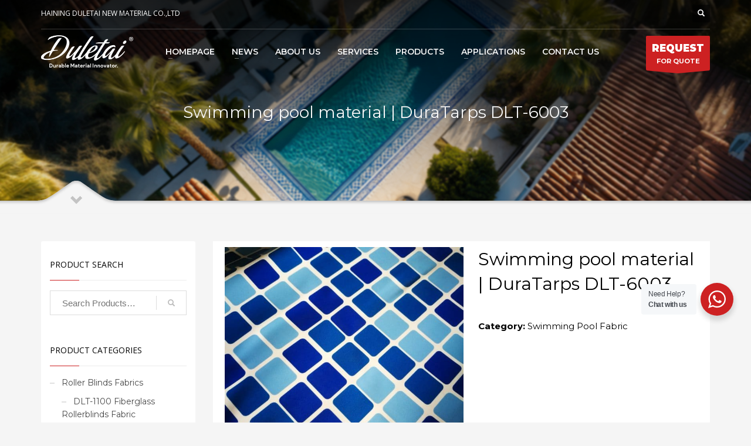

--- FILE ---
content_type: text/html; charset=UTF-8
request_url: https://www.duletai.com/product/swimming-pool-liner/
body_size: 24405
content:
<!DOCTYPE html>
<html lang="en-US">
<head>
<meta charset="UTF-8"/>
<meta name="twitter:widgets:csp" content="on"/>
<link rel="profile" href="http://gmpg.org/xfn/11"/>
<link rel="pingback" href="https://www.duletai.com/xmlrpc.php"/>

    <style>
        .pro-wccp:before {
            content: "\f160";
            top: 3px;
        }
        .pro-wccp:before{
            color:#02CA03 !important
        }
        .pro-wccp {
            transform: rotate(45deg);
        }
    </style>
    <script id="wccp_pro_disable_selection">

var image_save_msg = 'You are not allowed to save images!';

var no_menu_msg = 'Context menu disabled!';

var smessage = "<b>Alert:</b> Content is protected !!";


"use strict";
/* This because search property "includes" does not supported by IE*/
if (!String.prototype.includes) {
String.prototype.includes = function(search, start) {
  if (typeof start !== 'number') {
	start = 0;
  }

  if (start + search.length > this.length) {
	return false;
  } else {
	return this.indexOf(search, start) !== -1;
  }
};
}
/*////////////////////////////////////*/
let canCall = true;

function call_disable_copy_WithDelay(e) {
  if (canCall) {
    canCall = false;
    disable_copy(e);
    setTimeout(() => {
      canCall = true;
    }, 1000);
  }
}

function disable_copy(e)
{
	window.wccp_pro_iscontenteditable_flag = false;
	
	wccp_pro_log_to_console_if_allowed("function", "disable_copy");
	
	var e = e || window.event; // also there is no e.target property in IE. instead IE uses window.event.srcElement
  	
	var target = e.target || e.srcElement;

	var elemtype = e.target.nodeName;
	
	elemtype = elemtype.toUpperCase();
	
	if (apply_class_exclusion(e) == "Yes") return true;

	if(wccp_pro_iscontenteditable(e) == true) {return true;}
	
	if(is_content_editable_element(current_clicked_element) == true)
	{
		return true;
	}
	else
	{
		if (smessage !== "" && e.detail == 2)
			show_wccp_pro_message(smessage);
		
		if (isSafari)
		{
			return true;
		}
		else
		{
			//wccp_pro_clear_any_selection();
			
			return false;
		}
	}
	
	/*disable context menu when shift + right click is pressed*/
	var shiftPressed = 0;
	
	var evt = e?e:window.event;
	
	if (parseInt(navigator.appVersion)>3) {
		
		if (document.layers && navigator.appName=="Netscape")
			
			shiftPressed = (e.modifiers-0>3);
			
		else
			
			shiftPressed = e.shiftKey;
			
		if (shiftPressed) {
			
			if (smessage !== "") show_wccp_pro_message(smessage);
			
			var isFirefox = typeof InstallTrigger !== 'undefined';   /* Firefox 1.0+ */
			
			if (isFirefox) {
			evt.cancelBubble = true;
			if (evt.stopPropagation) evt.stopPropagation();
			if (evt.preventDefault()) evt.preventDefault();
			show_wccp_pro_message (smessage);
			wccp_pro_clear_any_selection();
			return false;
			}
			
			wccp_pro_clear_any_selection();
			return false;
		}
	}
	
	if(e.which === 2 ){
	var clickedTag_a = (e==null) ? event.srcElement.tagName : e.target.tagName;
	   show_wccp_pro_message(smessage);
       wccp_pro_clear_any_selection(); return false;
    }
	var isSafari = /Safari/.test(navigator.userAgent) && /Apple Computer/.test(navigator.vendor);
	var checker_IMG = 'checked';
	if (elemtype == "IMG" && checker_IMG == 'checked' && e.detail == 2) {show_wccp_pro_message(alertMsg_IMG);wccp_pro_clear_any_selection();return false;}

    //elemtype must be merged by elemtype checker on function disable_copy & disable_hot_keys
	if (is_content_editable_element(elemtype) == false)
	{
		if (smessage !== "" && e.detail == 2)
			show_wccp_pro_message(smessage);
		
		if (isSafari)
		{
			return true;
		}
		else
		{
			wccp_pro_clear_any_selection(); return false;
		}
	}
	else
	{
		return true;
	}
}
////////////////////////////
function disable_copy_ie()
{
	wccp_pro_log_to_console_if_allowed("function", "disable_copy_ie_function_started");
	
	var e = e || window.event;
	/*also there is no e.target property in IE.*/
	/*instead IE uses window.event.srcElement*/
  	var target = e.target || e.srcElement;
	
	var elemtype = window.event.srcElement.nodeName;
	
	elemtype = elemtype.toUpperCase();

	if(wccp_pro_iscontenteditable(e) == true) return true;
	
	if (apply_class_exclusion(e) == "Yes") return true;
	
	if (elemtype == "IMG") {show_wccp_pro_message(alertMsg_IMG);return false;}
	
	//elemtype must be merged by elemtype checker on function disable_copy & disable_hot_keys
	if (is_content_editable_element(elemtype) == false)
	{
		return false;
	}
}
function disable_drag_text(e)
{
	wccp_pro_log_to_console_if_allowed("function", "disable_drag_text");
	
	/*var isSafari = /Safari/.test(navigator.userAgent) && /Apple Computer/.test(navigator.vendor);*/
	/*if (isSafari) {show_wccp_pro_message(alertMsg_IMG);return false;}*/
	
	var e = e || window.event; // also there is no e.target property in IE. instead IE uses window.event.srcElement*/
  	
	var target = e.target || e.srcElement;
	
	/*For contenteditable tags*/
	
	if (apply_class_exclusion(e) == "Yes") return true;

	var elemtype = e.target.nodeName;
	
	elemtype = elemtype.toUpperCase();
	
	var disable_drag_text_drop = 'checked';
	
	if (disable_drag_text_drop != "checked")  return true;
	
	if (window.location.href.indexOf("/user/") > -1) {
      return true; /*To allow users to drag & drop images when editing thier profiles*/
    }
	
	return false;
}

/*/////////////////special for safari Start////////////////*/
var onlongtouch;

var timer;

var touchduration = 1000; /*length of time we want the user to touch before we do something*/

var elemtype = "";

function touchstart(e)
{
	wccp_pro_log_to_console_if_allowed("function", "touchstart");
	
	var e = e || window.event;
	/*also there is no e.target property in IE.*/
	/*instead IE uses window.event.srcElement*/
  	var target = e.target || e.srcElement;
	
	elemtype = window.event.srcElement.nodeName;
	
	elemtype = elemtype.toUpperCase();
	
	if(!wccp_pro_is_passive()) e.preventDefault();
	if (!timer) {
		timer = setTimeout(onlongtouch, touchduration);
	}
}

function touchend()
{
	wccp_pro_log_to_console_if_allowed("function", "touchend");
	
    /*stops short touches from firing the event*/
    if (timer) {
        clearTimeout(timer);
        timer = null;
    }
	onlongtouch();
}

onlongtouch = function(e)/*this will clear the current selection if any_not_editable_thing selected*/
{
	wccp_pro_log_to_console_if_allowed("function", "onlongtouch");
	
	if (is_content_editable_element(elemtype) == false)
	{
		if (window.getSelection) {
			if (window.getSelection().empty) { /*Chrome*/
			window.getSelection().empty();
			} else if (window.getSelection().removeAllRanges) {  /*Firefox*/
			window.getSelection().removeAllRanges();
			}
		} else if (document.selection) {  /*IE?*/
			var textRange = document.body.createTextRange();
			textRange.moveToElementText(element);
			textRange.select();

			document.selection.empty();
		}
		return false;
	}
};

document.addEventListener("DOMContentLoaded", function(event)
	{ 
		window.addEventListener("touchstart", touchstart, false);
		window.addEventListener("touchend", touchend, false);
	});


function wccp_pro_is_passive()
{
	wccp_pro_log_to_console_if_allowed("function", "wccp_pro_is_passive");
	
	var cold = false,
	hike = function() {};

	try {
	var aid = Object.defineProperty({}, 'passive', {
	get() {cold = true}
	});
	window.addEventListener('test', hike, aid);
	window.removeEventListener('test', hike, aid);
	} catch (e) {}

	return cold;
}
/*/////////////////////////////////////////////////////////////////*/
function reEnable()
{
	return true;
}

if(navigator.userAgent.indexOf('MSIE')==-1) //If not IE
{
	document.ondragstart = disable_drag_text;
	document.onselectstart = call_disable_copy_WithDelay;
	document.onselectionchange = call_disable_copy_WithDelay;
	//document.onmousedown = disable_copy;
	//document.addEventListener('click', disable_copy, false);
	//document.addEventListener('click', set_current_clicked_element, false);
	document.addEventListener('mousedown', set_current_clicked_element, false);
	//document.onclick = reEnable;
}else
{
	document.onselectstart = disable_copy_ie;
}

var current_clicked_element = "";

var current_clicked_object = null;

function set_current_clicked_element(e)
{
	var e = e || window.event; // also there is no e.target property in IE. instead IE uses window.event.srcElement
  	
	var target = e.target || e.srcElement;

	var elemtype = e.target.nodeName;
	
	elemtype = elemtype.toUpperCase();
	
	current_clicked_element = elemtype;
	
	console.log("current_clicked_element = " + current_clicked_element);
}
</script>
<script id="wccp_pro_disable_hot_keys">
/*****************For contenteditable tags***************/
var wccp_pro_iscontenteditable_flag = false;

function wccp_pro_iscontenteditable(e)
{
	var e = e || window.event; // also there is no e.target property in IE. instead IE uses window.event.srcElement
  	
	var target = e.target || e.srcElement;
	
	var iscontenteditable = "false";
		
	if(typeof target.getAttribute!="undefined" )
	{
		iscontenteditable = target.getAttribute("contenteditable"); // Return true or false as string
		
		if(typeof target.hasAttribute!="undefined")
		{
			if(target.hasAttribute("contenteditable"))
				iscontenteditable = true;
		}
	}
	
	console.log("iscontenteditable:" + iscontenteditable);
	
	var iscontenteditable2 = false;
	
	if(typeof target.isContentEditable!="undefined" ) iscontenteditable2 = target.isContentEditable; // Return true or false as boolean

	if(target.parentElement !=null) iscontenteditable2 = target.parentElement.isContentEditable;
	
	if (iscontenteditable == "true" || iscontenteditable == true || iscontenteditable2 == true)
	{
		if(typeof target.style!="undefined" ) target.style.cursor = "text";
		
		//wccp_pro_log_to_console_if_allowed("", iscontenteditable + " " + iscontenteditable2);
		
		wccp_pro_iscontenteditable_flag = true;
		
		wccp_pro_log_to_console_if_allowed("function", "wccp_pro_iscontenteditable: true");
		
		return true;
	}
	wccp_pro_log_to_console_if_allowed("function", "wccp_pro_iscontenteditable: false");
	
	//wccp_pro_iscontenteditable_flag = false;
}
/******************************************************/
function wccp_pro_clear_any_selection()
{
	if(window.wccp_pro_iscontenteditable_flag == true) return;
	
	wccp_pro_log_to_console_if_allowed("function", "wccp_pro_clear_any_selection");
	
	var myName = wccp_pro_clear_any_selection.caller.toString();
	
	myName = myName.substr('function '.length);
	
	myName = myName.substr(0, myName.indexOf('('));

	console.log("called_by: " + myName);
	
	if (window.getSelection)
	{
		if (window.getSelection().empty)
		{  // Chrome
			window.getSelection().empty();
		} else if (window.getSelection().removeAllRanges) 
		{  // Firefox
			window.getSelection().removeAllRanges();
		}
	} else if (document.selection)
	{  // IE?
		document.selection.empty();
	}
	
	//show_wccp_pro_message("You are not allowed to make this operation");
}


/*Is content_editable element*/
function is_content_editable_element(element_name = "")
{
	if (element_name == "TEXT" || element_name == "#TEXT" || element_name == "TEXTAREA" || element_name == "INPUT" || element_name == "PASSWORD" || element_name == "SELECT" || element_name == "OPTION" || element_name == "EMBED" || element_name == "CODE" || element_name == "CODEBLOCK")
	{
		wccp_pro_log_to_console_if_allowed("function", "is_content_editable_element: true >>" + element_name);
		
		return true;
	}
	wccp_pro_log_to_console_if_allowed("function", "is_content_editable_element: false >>" + element_name);
	
	return false;
}
/*Is selection enabled element*/
/*
function is_selection_enabled_element(element_name = "")
{
	if (is_content_editable_element == true)
	{
		wccp_pro_log_to_console_if_allowed("function", "is_selection_enabled_element: true >>" + element_name);
		
		return true;
	}
	wccp_pro_log_to_console_if_allowed("function", "is_selection_enabled_element: false >>" + element_name);
	
	return false;
}
*/
/*Hot keys function  */
function disable_hot_keys(e)
{
	wccp_pro_log_to_console_if_allowed("function", "disable_hot_keys");
	
	e = e || window.event;
	
	//console.log(e);
	
	if (!e) return;
	
	var key;

		if(window.event)
			  key = window.event.keyCode;     /*IE*/
		else if (e.hasOwnProperty("which")) key = e.which;     /*firefox (97)*/

	wccp_pro_log_to_console_if_allowed("Data:", key);
	
			
		if (key == 123 || (e.ctrlKey && e.shiftKey && e.keyCode == 'J'.charCodeAt(0)) )//F12 chrome developer key disable
		{
			show_wccp_pro_message('You are not allowed to print or save this page!!');
			
			return false;
		}
		
	var elemtype = e.target.tagName;
	
	elemtype = elemtype.toUpperCase();
	
	var sel = getSelectionTextAndContainerElement();
	
	if(elemtype == "BODY" && sel.text != "") elemtype = sel.containerElement.tagName; /* no need for it when tag name is BODY, so we get the selected text tag name */

	/*elemtype must be merged by elemtype checker on function disable_copy & disable_copy_ie*/
	if (is_content_editable_element(elemtype) == true)
	{
		elemtype = 'TEXT';
	}
	
	if(wccp_pro_iscontenteditable(e) == true) elemtype = 'TEXT';
	
		if (key == 44)/*For any emement type, text elemtype is not excluded here, (prntscr (44)*/
		{
			copyTextToClipboard("");
			show_wccp_pro_message('You are not allowed to print or save this page!!');
			return false;
		}	
	if (e.ctrlKey || e.metaKey)
	{
		if (elemtype!= 'TEXT' && (key == 97 || key == 99 || key == 120 || key == 26 || key == 43))
		{
			 show_wccp_pro_message('<b>Alert:</b> You are not allowed to copy content or view source');
			 return false;
		}
		if (elemtype!= 'TEXT')
		{
						
			if (key == 65)
			{
				show_wccp_pro_message('You are not allowed to print or save this page!!');
				return false;
			}			
						
			if (key == 67)
			{
				show_wccp_pro_message('You are not allowed to print or save this page!!');
				return false;
			}			
						
			if (key == 88)
			{
				show_wccp_pro_message('You are not allowed to print or save this page!!');
				return false;
			}			
						
			if (key == 86)
			{
				show_wccp_pro_message('You are not allowed to print or save this page!!');
				return false;
			}		}
				
		if (key == 85)
		{
			show_wccp_pro_message('You are not allowed to print or save this page!!');
			return false;
		}		
				
				if (key == 44)
		{
			copyTextToClipboard("no");
			show_wccp_pro_message('You are not allowed to print or save this page!!');
			return false;
		}		
		
					if (key == 73)//F12 chrome developer key disable
			{
				show_wccp_pro_message('You are not allowed to print or save this page!!');
				return false;
			}
				
				
		if (key == 83)
		{
			show_wccp_pro_message('You are not allowed to print or save this page!!');
			return false;
		}    }
return true;
}


window.addEventListener('load', function (){
	if(window.Zepto || !window.jQuery) jQuery =  $;
	jQuery(document).ready(function() {
	  jQuery(document).bind("keyup keydown", disable_hot_keys);
	});
});

</script>
<style>
.wccp_pro_copy_code_button
{
	line-height: 6px;
	width: auto;
	font-size: 8pt;
	font-family: tahoma;
	margin-top: 1px;
	margin-right: 2px;
	position:absolute;
	top:0;
	right:0;
	border-radius: 4px;
	opacity: 100%;
	margin-top: -30px;
}
.wccp_pro_copy_code_button:hover
{
	opacity: 100%;
}

.wccp_pro_copy_code_button[disabled]
{
	opacity: 40%;
	border-color: red;
}
code,pre
{
	overflow: visible;
	white-space: pre-line;
}
</style>
<script id="wccp_pro_disable_Right_Click">
		function nocontext(e) {

			wccp_pro_log_to_console_if_allowed("function", "nocontext");
			
			e = e || window.event; // also there is no e.target property in IE. instead IE uses window.event.srcElement
			
			if (apply_class_exclusion(e) == 'Yes') return true;
			
	    	var exception_tags = 'NOTAG,';
			
	        var clickedTag = (e==null) ? event.srcElement.tagName : e.target.tagName;
			
			console.log("clickedTag: " + clickedTag);
			
			var target = e.target || e.srcElement;
			
			var parent_tag = ""; var parent_of_parent_tag = "";
			
			if(target.parentElement != null)
			{
				parent_tag = target.parentElement.tagName;
				
				if(target.parentElement.parentElement != null) parent_of_parent_tag = target.parentElement.parentElement.tagName;
			}
			
	        var checker = 'checked';
	        if ((clickedTag == "IMG" || clickedTag == "FIGURE" || clickedTag == "SVG" || clickedTag == "PROTECTEDIMGDIV") && checker == 'checked') {
	            if (alertMsg_IMG != "")show_wccp_pro_message(alertMsg_IMG);
	            return false;
	        }else {exception_tags = exception_tags + 'IMG,';}
			
			checker = 'checked';
			if ((clickedTag == "VIDEO" || clickedTag == "PROTECTEDWCCPVIDEO" || clickedTag == "EMBED") && checker == 'checked') {
	            if (alertMsg_VIDEO != "")show_wccp_pro_message(alertMsg_VIDEO);
	            return false;
	        }else {exception_tags = exception_tags + 'VIDEO,PROTECTEDWCCPVIDEO,EMBED,';}
	        
	        checker = 'checked';
	        if ((clickedTag == "A" || clickedTag == "TIME" || parent_tag == "A" || parent_of_parent_tag == "A") && checker == 'checked') {
	            if (alertMsg_A != "")show_wccp_pro_message(alertMsg_A);
	            return false;
	        }else {exception_tags = exception_tags + 'A,';if(parent_tag == "A" || parent_of_parent_tag == "A") clickedTag = "A";}

	        checker = 'checked';
	        if ((clickedTag == "P" || clickedTag == "B" || clickedTag == "FONT" ||  clickedTag == "LI" || clickedTag == "UL" || clickedTag == "STRONG" || clickedTag == "OL" || clickedTag == "BLOCKQUOTE" || clickedTag == "TH" || clickedTag == "TR" || clickedTag == "TD" || clickedTag == "SPAN" || clickedTag == "EM" || clickedTag == "SMALL" || clickedTag == "I" || clickedTag == "BUTTON") && checker == 'checked') {
	            if (alertMsg_PB != "")show_wccp_pro_message(alertMsg_PB);
	            return false;
	        }else {exception_tags = exception_tags + 'P,B,FONT,LI,UL,STRONG,OL,BLOCKQUOTE,TD,SPAN,EM,SMALL,I,BUTTON,';}
	        
	        checker = 'checked';
	        if ((clickedTag == "INPUT" || clickedTag == "PASSWORD") && checker == 'checked') {
	            if (alertMsg_INPUT != "")show_wccp_pro_message(alertMsg_INPUT);
	            return false;
	        }else {exception_tags = exception_tags + 'INPUT,PASSWORD,';}
	        
	        checker = 'checked';
	        if ((clickedTag == "H1" || clickedTag == "H2" || clickedTag == "H3" || clickedTag == "H4" || clickedTag == "H5" || clickedTag == "H6" || clickedTag == "ASIDE" || clickedTag == "NAV") && checker == 'checked') {
	            if (alertMsg_H != "")show_wccp_pro_message(alertMsg_H);
	            return false;
	        }else {exception_tags = exception_tags + 'H1,H2,H3,H4,H5,H6,';}
	        
	        checker = 'checked';
	        if (clickedTag == "TEXTAREA" && checker == 'checked') {
	            if (alertMsg_TEXTAREA != "")show_wccp_pro_message(alertMsg_TEXTAREA);
	            return false;
	        }else {exception_tags = exception_tags + 'TEXTAREA,';}
	        
	        checker = 'checked';
	        if ((clickedTag == "DIV" || clickedTag == "BODY" || clickedTag == "HTML" || clickedTag == "ARTICLE" || clickedTag == "SECTION" || clickedTag == "NAV" || clickedTag == "HEADER" || clickedTag == "FOOTER") && checker == 'checked') {
	            if (alertMsg_EmptySpaces != "")show_wccp_pro_message(alertMsg_EmptySpaces);
	            return false;
	        }
	        else
	        {
	        	if (exception_tags.indexOf(clickedTag)!=-1)
	        	{
		        	return true;
		        }
	        	else
	        	return false;
	        }
	    }
		
		function disable_drag_images(e)
		{
			wccp_pro_log_to_console_if_allowed("function", "disable_drag_images");
			
			var e = e || window.event; // also there is no e.target property in IE. instead IE uses window.event.srcElement
			
			var target = e.target || e.srcElement;
			
			//For contenteditable tags
			if (apply_class_exclusion(e) == "Yes") return true;

			var elemtype = e.target.nodeName;
			
			if (elemtype != "IMG") {return;}
			
			elemtype = elemtype.toUpperCase();
			
			var disable_drag_drop_images = 'checked';
			
			if (disable_drag_drop_images != "checked")  return true;
			
			if (window.location.href.indexOf("/user/") > -1) {
			  return true; //To allow users to drag & drop images when editing thier profiles
			}
			
			show_wccp_pro_message(alertMsg_IMG);
			
			return false;
		}
		
	    var alertMsg_IMG = "<b>Alert:</b> Protected image";
	    var alertMsg_A = "<b>Alert:</b> This link is protected";
	    var alertMsg_PB = "<b>Alert:</b> Right click on text is disabled";
	    var alertMsg_INPUT = "<b>Alert:</b> Right click is disabled";
	    var alertMsg_H = "<b>Alert:</b> Right click on headlines is disabled";
	    var alertMsg_TEXTAREA = "<b>Alert:</b> Right click is disabled";
	    var alertMsg_EmptySpaces = "<b>Alert:</b> Right click on empty spaces is disabled";
		var alertMsg_VIDEO = "<b>Alert:</b> Right click on videos is disabled";
	    document.oncontextmenu=null;
		document.oncontextmenu = nocontext;
		document.addEventListener("contextmenu",nocontext);
		window.addEventListener("contextmenu",nocontext);
</script>
	
	<script id="wccp_pro_disable_drag_images">
	document.ondragstart = disable_drag_images;
		window.addEventListener('load', function (){
			if(window.Zepto || !window.jQuery) jQuery =  $;
			jQuery(document).ready(function(){
				jQuery('img').each(function() {
					jQuery(this).attr('draggable', false);
				});
			});
		});
	</script>
	<style id="wccp_pro_style1">
		img{
			-moz-user-select: none;
			-webkit-user-select: none;
			-ms-user-select: none;
			-khtml-user-select: none;
			user-select: none;
			-webkit-user-drag: none;
		}
	</style>
	<script id="wccp_pro_css_disable_selection">
	function wccp_pro_msieversion() 
		{
			var ua = window.navigator.userAgent;
			var msie = ua.indexOf("MSIE");
			var msie2 = ua.indexOf("Edge");
			var msie3 = ua.indexOf("Trident");

		if (msie > -1 || msie2 > -1 || msie3 > -1) // If Internet Explorer, return version number
		{
			return "IE";
		}
		else  // If another browser, return 0
		{
			return "otherbrowser";
		}
	}
    
	var e = document.getElementsByTagName('H1')[0];
	if(e && wccp_pro_msieversion() == "IE")
	{
		e.setAttribute('unselectable',"on");
	}
	</script>
	<!--Smart protection techniques -->
	<script id="wccp_pro_images_overlay">
	window.addEventListener('load', function (){
		if(window.Zepto || !window.jQuery) jQuery =  $;
		jQuery(document).ready(function() {
			jQuery('img[class*=wp-image-], img[class*=wp-post-image], .post-thumbnail img, .attachment-large, figure img')
			.not('.wccp_pro_overlay_protected_img')
			.wrap('<div style="position: relative;height: 100%;width: 100%;"></div>')
			.after('<ProtectedImgDiv class="protectionOverlaytext"><img class="wccp_pro_overlay_protected_img" src= "https://www.duletai.com/wp-content/plugins/wccp-pro/images/transparent.gif" style="width:100%; height:100%" /></ProtectedImgDiv>')
			.addClass('wccp_pro_overlay_protected_img');
		});
	});
	</script>
	<style id="wccp_pro_style3">
	.protectionOverlaytext{
		position: absolute;
		width: 100%;
		height: 100%;
		top: 0;
		left: 0;
		display: block;
		z-index: auto;
		-webkit-touch-callout: none;
		-webkit-user-select: none;
		-khtml-user-select: none;
		-moz-user-select: none;
		-ms-user-select: none;
		user-select: none;

		font-weight: bold;
		opacity: 0.0097;
		text-align: center;
		transform: rotate(0deg);
	}
	.protectionOverlaytext img{
		-webkit-touch-callout: none;
		-webkit-user-select: none;
		-khtml-user-select: none;
		-moz-user-select: none;
		-ms-user-select: none;
		user-select: none;
		pointer-events: none;
	}
	</style>
	<!--Smart protection techniques -->
		<!--just for video protection -->
	<style id="wccp_pro_style4">
	.pointer_events_none{
		pointer-events: none;
	}
	.pointer_events_auto{
		pointer-events: auto;
	}
	</style>
	<script id="wccp_pro_video_overlay">	
	
	function play_stop_video(ev, period = 1000)
	{
		wccp_pro_log_to_console_if_allowed("function", "play_stop_video");
		
		jQuery('Protectedwccpvideo').addClass("pointer_events_none");
		
		setTimeout(function(){ jQuery('Protectedwccpvideo').removeClass("pointer_events_none"); }, period);
	}
	
	function isEventSupported(eventName)
	{
		wccp_pro_log_to_console_if_allowed("function", "isEventSupported");
		
		var el = document.createElement('div');
		eventName = 'on' + eventName;
		var isSupported = (eventName in el);
		if (!isSupported) {
			el.setAttribute(eventName, 'return;');
			isSupported = typeof el[eventName] == 'function';
		}
		el = null;
		return isSupported;
	}
	window.addEventListener('load', function (){
		if(window.Zepto || !window.jQuery) jQuery =  $;
		jQuery(document).ready(function()
		{
			wccp_pro_log_to_console_if_allowed("function", "wheelEvent");
			
			// Check which wheel event is supported. Don't use both as it would fire each event 
			// in browsers where both events are supported.
			var wheelEvent = isEventSupported('mousewheel') ? 'mousewheel' : 'wheel';

			// Now bind the event to the desired element
			jQuery('body').on("mousewheel", function(e) {
				var oEvent = e.originalEvent,
					delta  = oEvent.deltaY || oEvent.wheelDelta;
					play_stop_video(this,1000);
			});

			jQuery('iframe').wrap('<div class="video-wrap-div"></div>');
			
			var load_once = false;
			
			if(!load_once)
					{
						jQuery("iframe").after('<Protectedwccpvideo onclick="play_stop_video(this,1000)" class="protected_video_class"><div onmousemove="play_stop_video(this,100)" onclick="play_stop_video(this,1000)" class="Protectedwccpvideomiddle_class"></div></Protectedwccpvideo>');
						load_once = true;
					}
			//Allow pdf and doc files
			try {
				jQuery('iframe[src*="officeapps"], iframe[src*="docs"],iframe[src*=".pdf"],iframe[src*=".docx"],iframe[src*=".pptx"]').unwrap('<div class="video-wrap-div"></div>');
			}
			catch(err) {
				//nothing to do
			}
		});
	});
	</script>
	<style id="wccp_pro_style5">
	.video-wrap-div{
		position: relative;
		height: 100%;
		width: 100%;
		min-height: -webkit-fill-available !important;
		min-width: -webkit-fill-available !important;
		min-height: -moz-available !important;
		min-width: -moz-available !important;
	}
	#player-embed{/* special style for some themes for video protection */
		height: 100% !important;
	}
	.Protectedwccpvideomiddle_class {
		background-color: #FF4136;
		width: 70px;
		height: 50px;
		position: absolute;
		left: 50%;
		top: 50%;
		transform: translate(-50%, -50%);
	}
	.protected_video_class{
		position: absolute;
		width: 100%;
		height: 100%;
		top: 0;
		left: 0;
		display: block;
		z-index: 999;
		border: 1px solid red;
		font-weight: bold;
		opacity: 0.0;
		text-align: center;
		transform: rotate(0deg);
	}
	</style>
	<style id="wccp_pro_style6">
	wccpvideo {
		background: transparent none repeat scroll 0 0;
		border: 2px solid #fff;
	}
	.protectionOverlay{
		background: #fff none repeat scroll 0 0;
		border: 2px solid #fff;
		opacity: 0.0;
	}
	</style>
	<!--just for iphones end -->
	<script id="wccp_pro_class_exclusion">
function copyToClipboard(elem) {
	  // create hidden text element, if it doesn't already exist
    var targetId = "_wccp_pro_hiddenCopyText_";
    {
        // must use a temporary form element for the selection and copy
        target = document.getElementById(targetId);
        if (!target) {
            var target = document.createElement("textarea");
            target.style.position = "absolute";
            target.style.left = "-9999px";
            target.style.top = "0";
            target.id = targetId;
            document.body.appendChild(target);
        }
        target.textContent = elem.textContent;
    }
    // select the content
    var currentFocus = document.activeElement;
    target.focus();
    target.setSelectionRange(0, target.value.length);
    
    // copy the selection
    var succeed;
    try {
    	  succeed = document.execCommand("copy");
    } catch(e) {
        succeed = false;
    }

    // restore original focus
    if (currentFocus && typeof currentFocus.focus === "function") {
        currentFocus.focus();
    }
    
    
	// clear temporary content
	target.textContent = "";
	document.getElementsByTagName('span')[0].innerHTML = " ";
    return succeed;
}
/**************************************************/
function wccp_pro_log_to_console_if_allowed(title = "title", data = "")
{
	var myName = "";
	
	if(wccp_pro_log_to_console_if_allowed.caller != null) myName = wccp_pro_log_to_console_if_allowed.caller.toString();
	
	myName = myName.substr('function '.length);
	
	myName = myName.substr(0, myName.indexOf('('));

	//console.log("function_name: " + myName);
	
	}
/**************************************************/
function fallbackCopyTextToClipboard(text) {
  var textArea = document.createElement("textarea");
  textArea.value = text;
  document.body.appendChild(textArea);
  textArea.focus();
  textArea.select();

  try {
    var successful = document.execCommand("copy");
    var msg = successful ? "successful" : "unsuccessful";
    console.log("Fallback: Copying text command was " + msg);
  } catch (err) {
    console.error("Fallback: Oops, unable to copy", err);
  }

  document.body.removeChild(textArea);
}
/*****************************************/
function copyTextToClipboard(text) {
  if (!navigator.clipboard) {
    fallbackCopyTextToClipboard(text);
    return;
  }
  navigator.clipboard.writeText(text).then(
    function() {
      console.log("Async: Copying to clipboard was successful!");
    },
    function(err) {
      console.error("Async: Could not copy text: ", err);
    }
  );
}
/*****************************************/
/*getSelectionTextAndContainerElement*/
function getSelectionTextAndContainerElement()
{
    var text = "", containerElement = null;
    if (typeof window.getSelection != "undefined") {
        var sel = window.getSelection();
        if (sel.rangeCount) {
            var node = sel.getRangeAt(0).commonAncestorContainer;
            containerElement = node.nodeType == 1 ? node : node.parentNode;
			if (typeof(containerElement.parentElement) != 'undefined') current_clicked_object = containerElement.parentElement;
            text = sel.toString();
        }
    } else if (typeof document.selection != "undefined" && document.selection.type != "Control")
	{
        var textRange = document.selection.createRange();
        containerElement = textRange.parentElement();
        text = textRange.text;
    }
    
	return {
        text: text,
        containerElement: containerElement
    };
}

function getSelectionParentElement() {
    var parentEl = null, sel;
	
    if (window.getSelection) {
        sel = window.getSelection();
        if (sel.rangeCount) {
            parentEl = sel.getRangeAt(0).commonAncestorContainer;
			//sel.getRangeAt(0).startContainer.parentNode;
            if (parentEl.nodeType != 1) {
                parentEl = parentEl.parentNode;
            }
        }
    } else if ( (sel = document.selection) && sel.type != "Control") {
        parentEl = sel.createRange().parentElement();
    }
	
	let arr = new Array();
	
	arr["nodeName"] = "cant_find_parent_element";
	
	if(parentEl != null)
		return parentEl;
	else
		return arr;
}
/*****************************************/
function sleep(ms) {
    return new Promise(resolve => setTimeout(resolve, ms));
}
/*****************************************/
</script>

<script id="apply_class_exclusion">
function apply_class_exclusion(e)
{
	wccp_pro_log_to_console_if_allowed("function", "apply_class_exclusion" + e);
	
	var my_return = 'No';
	
	var e = e || window.event; // also there is no e.target property in IE. instead IE uses window.event.srcElement
  	
	var target = e.target || e.srcElement || 'nothing';
	
	//if(target.parentElement != null) console.log (target.parentElement.className);
	
	var excluded_classes = '' + '';
	
	var class_to_exclude = "";
	
	if(target.parentElement != null)
	{
		class_to_exclude = target.className + ' ' + target.parentElement.className || '';
	}else{
		class_to_exclude = target.className;
	}
	
	var class_to_exclude_array = Array();
	
	//console.log(class_to_exclude);
	
	if (typeof(class_to_exclude) != 'undefined') class_to_exclude_array = class_to_exclude.split(" ");
	
	//console.log (class_to_exclude_array);
	
	class_to_exclude_array.forEach(function(item)
	{
		if(item != '' && excluded_classes.indexOf(item)>=0)
		{
			//target.style.cursor = "text";
			
			//console.log ('Yes');
			
			my_return = 'Yes';
		}
	});

	try {
		class_to_exclude = target.parentElement.getAttribute('class') || target.parentElement.className || '';
		}
	catch(err) 
		{
		class_to_exclude = '';
		}
	
	if(class_to_exclude != '' && excluded_classes.indexOf(class_to_exclude)>=0)
	{
		//target.style.cursor = "text";
		my_return = 'Yes';
	}

	return my_return;
}
</script>
<style id="wccp_pro_style2" data-asas-style="">

	
	*[contenteditable] , [contenteditable] *,*[contenteditable="true"] , [contenteditable="true"] * { /* for contenteditable tags*/ , /* for tags inside contenteditable tags*/
	  -webkit-user-select: auto !important;
	  cursor: text !important;
	  user-select: text !important;
	  pointer-events: auto !important;
	}
	
	/*
	*[contenteditable]::selection, [contenteditable] *::selection, [contenteditable="true"]::selection, [contenteditable="true"] *::selection { background: Highlight !important; color: HighlightText !important;}
	*[contenteditable]::-moz-selection, [contenteditable="true"] *::-moz-selection { background: Highlight !important; color: HighlightText !important;}
	input::selection,textarea::selection, code::selection, code > *::selection { background: Highlight !important; color: HighlightText !important;}
	input::-moz-selection,textarea::-moz-selection, code::-moz-selection, code > *::-moz-selection { background: Highlight !important; color: HighlightText !important;}
	*/
	a{ cursor: pointer ; pointer-events: auto !important;}

	</style><style>TEXT,TEXTAREA,input[type="text"] {cursor: text !important; user-select: text !important;}</style><meta name='robots' content='index, follow, max-image-preview:large, max-snippet:-1, max-video-preview:-1' />

	<!-- This site is optimized with the Yoast SEO Premium plugin v17.4 (Yoast SEO v18.2) - https://yoast.com/wordpress/plugins/seo/ -->
	<title>Swimming pool liner Waterproof 0.80mm Above Ground PVC tarpaulin</title>
	<meta name="description" content="Waterproof Above Ground PVC tarpaulin Plastic for Swimming Pool Liner" />
	<link rel="canonical" href="https://www.duletai.com/product/swimming-pool-liner/" />
	<meta property="og:locale" content="en_US" />
	<meta property="og:type" content="article" />
	<meta property="og:title" content="Swimming pool material | DuraTarps DLT-6003" />
	<meta property="og:description" content="Waterproof Above Ground PVC tarpaulin Plastic for Swimming Pool Liner" />
	<meta property="og:url" content="https://www.duletai.com/product/swimming-pool-liner/" />
	<meta property="og:site_name" content="Duletai New Material" />
	<meta property="article:publisher" content="https://www.facebook.com/profile.php?id=100015927134937" />
	<meta property="article:modified_time" content="2025-05-06T05:22:59+00:00" />
	<meta property="og:image" content="https://www.duletai.com/wp-content/uploads/2017/07/IMG_20170621_142851.jpg" />
	<meta property="og:image:width" content="980" />
	<meta property="og:image:height" content="980" />
	<meta property="og:image:type" content="image/jpeg" />
	<meta name="twitter:card" content="summary" />
	<meta name="twitter:site" content="@duletainm" />
	<meta name="twitter:label1" content="Est. reading time" />
	<meta name="twitter:data1" content="2 minutes" />
	<script type="application/ld+json" class="yoast-schema-graph">{"@context":"https://schema.org","@graph":[{"@type":"Organization","@id":"https://www.duletai.com/#organization","name":"Haining Duletai New Material Co.,Ltd","url":"https://www.duletai.com/","sameAs":["https://www.facebook.com/profile.php?id=100015927134937","https://www.instagram.com/duletai/","https://twitter.com/duletainm"],"logo":{"@type":"ImageObject","@id":"https://www.duletai.com/#logo","inLanguage":"en-US","url":"https://www.duletai.com/wp-content/uploads/2021/10/LOGOred.jpg","contentUrl":"https://www.duletai.com/wp-content/uploads/2021/10/LOGOred.jpg","width":1180,"height":1179,"caption":"Haining Duletai New Material Co.,Ltd"},"image":{"@id":"https://www.duletai.com/#logo"}},{"@type":"WebSite","@id":"https://www.duletai.com/#website","url":"https://www.duletai.com/","name":"Duletai New Material","description":"Durable Material Innovator","publisher":{"@id":"https://www.duletai.com/#organization"},"potentialAction":[{"@type":"SearchAction","target":{"@type":"EntryPoint","urlTemplate":"https://www.duletai.com/?s={search_term_string}"},"query-input":"required name=search_term_string"}],"inLanguage":"en-US"},{"@type":"ImageObject","@id":"https://www.duletai.com/product/swimming-pool-liner/#primaryimage","inLanguage":"en-US","url":"https://www.duletai.com/wp-content/uploads/2017/07/IMG_20170621_142851.jpg","contentUrl":"https://www.duletai.com/wp-content/uploads/2017/07/IMG_20170621_142851.jpg","width":980,"height":980,"caption":"swimming pool liner"},{"@type":"WebPage","@id":"https://www.duletai.com/product/swimming-pool-liner/#webpage","url":"https://www.duletai.com/product/swimming-pool-liner/","name":"Swimming pool liner Waterproof 0.80mm Above Ground PVC tarpaulin","isPartOf":{"@id":"https://www.duletai.com/#website"},"primaryImageOfPage":{"@id":"https://www.duletai.com/product/swimming-pool-liner/#primaryimage"},"datePublished":"2017-07-12T06:20:50+00:00","dateModified":"2025-05-06T05:22:59+00:00","description":"Waterproof Above Ground PVC tarpaulin Plastic for Swimming Pool Liner","breadcrumb":{"@id":"https://www.duletai.com/product/swimming-pool-liner/#breadcrumb"},"inLanguage":"en-US","potentialAction":[{"@type":"ReadAction","target":["https://www.duletai.com/product/swimming-pool-liner/"]}]},{"@type":"BreadcrumbList","@id":"https://www.duletai.com/product/swimming-pool-liner/#breadcrumb","itemListElement":[{"@type":"ListItem","position":1,"name":"Products","item":"https://www.duletai.com/shop/"},{"@type":"ListItem","position":2,"name":"PVC Tarpaulin Fabric","item":"https://www.duletai.com/product-category/pvc-tarpaulin/"},{"@type":"ListItem","position":3,"name":"Swimming Pool Fabric","item":"https://www.duletai.com/product-category/pvc-tarpaulin/swimming-pool-fabric/"},{"@type":"ListItem","position":4,"name":"Swimming pool material | DuraTarps DLT-6003"}]}]}</script>
	<!-- / Yoast SEO Premium plugin. -->


<link rel='dns-prefetch' href='//fonts.googleapis.com' />
<link rel='dns-prefetch' href='//s.w.org' />
<link rel="alternate" type="application/rss+xml" title="Duletai New Material &raquo; Feed" href="https://www.duletai.com/feed/" />
<link rel="alternate" type="application/rss+xml" title="Duletai New Material &raquo; Comments Feed" href="https://www.duletai.com/comments/feed/" />
		<script type="text/javascript">
			window._wpemojiSettings = {"baseUrl":"https:\/\/s.w.org\/images\/core\/emoji\/13.1.0\/72x72\/","ext":".png","svgUrl":"https:\/\/s.w.org\/images\/core\/emoji\/13.1.0\/svg\/","svgExt":".svg","source":{"concatemoji":"https:\/\/www.duletai.com\/wp-includes\/js\/wp-emoji-release.min.js?ver=0c1d03d9caf2327975ce4e1ae0e94f5c"}};
			!function(e,a,t){var n,r,o,i=a.createElement("canvas"),p=i.getContext&&i.getContext("2d");function s(e,t){var a=String.fromCharCode;p.clearRect(0,0,i.width,i.height),p.fillText(a.apply(this,e),0,0);e=i.toDataURL();return p.clearRect(0,0,i.width,i.height),p.fillText(a.apply(this,t),0,0),e===i.toDataURL()}function c(e){var t=a.createElement("script");t.src=e,t.defer=t.type="text/javascript",a.getElementsByTagName("head")[0].appendChild(t)}for(o=Array("flag","emoji"),t.supports={everything:!0,everythingExceptFlag:!0},r=0;r<o.length;r++)t.supports[o[r]]=function(e){if(!p||!p.fillText)return!1;switch(p.textBaseline="top",p.font="600 32px Arial",e){case"flag":return s([127987,65039,8205,9895,65039],[127987,65039,8203,9895,65039])?!1:!s([55356,56826,55356,56819],[55356,56826,8203,55356,56819])&&!s([55356,57332,56128,56423,56128,56418,56128,56421,56128,56430,56128,56423,56128,56447],[55356,57332,8203,56128,56423,8203,56128,56418,8203,56128,56421,8203,56128,56430,8203,56128,56423,8203,56128,56447]);case"emoji":return!s([10084,65039,8205,55357,56613],[10084,65039,8203,55357,56613])}return!1}(o[r]),t.supports.everything=t.supports.everything&&t.supports[o[r]],"flag"!==o[r]&&(t.supports.everythingExceptFlag=t.supports.everythingExceptFlag&&t.supports[o[r]]);t.supports.everythingExceptFlag=t.supports.everythingExceptFlag&&!t.supports.flag,t.DOMReady=!1,t.readyCallback=function(){t.DOMReady=!0},t.supports.everything||(n=function(){t.readyCallback()},a.addEventListener?(a.addEventListener("DOMContentLoaded",n,!1),e.addEventListener("load",n,!1)):(e.attachEvent("onload",n),a.attachEvent("onreadystatechange",function(){"complete"===a.readyState&&t.readyCallback()})),(n=t.source||{}).concatemoji?c(n.concatemoji):n.wpemoji&&n.twemoji&&(c(n.twemoji),c(n.wpemoji)))}(window,document,window._wpemojiSettings);
		</script>
		<style type="text/css">
img.wp-smiley,
img.emoji {
	display: inline !important;
	border: none !important;
	box-shadow: none !important;
	height: 1em !important;
	width: 1em !important;
	margin: 0 .07em !important;
	vertical-align: -0.1em !important;
	background: none !important;
	padding: 0 !important;
}
</style>
	<link rel='stylesheet' id='zn_all_g_fonts-css'  href='//fonts.googleapis.com/css?family=Open+Sans%3A300%2Cregular%2C600%2C700%2C800%7CMontserrat%3Aregular%2C500%2C600%2C700%2C800%2C900%2C700italic&#038;ver=0c1d03d9caf2327975ce4e1ae0e94f5c' type='text/css' media='all' />
<link rel='stylesheet' id='wp-block-library-css'  href='https://www.duletai.com/wp-includes/css/dist/block-library/style.min.css?ver=0c1d03d9caf2327975ce4e1ae0e94f5c' type='text/css' media='all' />
<link rel='stylesheet' id='wc-blocks-vendors-style-css'  href='https://www.duletai.com/wp-content/plugins/woocommerce/packages/woocommerce-blocks/build/wc-blocks-vendors-style.css?ver=5.9.1' type='text/css' media='all' />
<link rel='stylesheet' id='wc-blocks-style-css'  href='https://www.duletai.com/wp-content/plugins/woocommerce/packages/woocommerce-blocks/build/wc-blocks-style.css?ver=5.9.1' type='text/css' media='all' />
<link rel='stylesheet' id='nta-css-popup-css'  href='https://www.duletai.com/wp-content/plugins/wp-whatsapp/assets/dist/css/style.css?ver=0c1d03d9caf2327975ce4e1ae0e94f5c' type='text/css' media='all' />
<link rel='stylesheet' id='photoswipe-css'  href='https://www.duletai.com/wp-content/plugins/woocommerce/assets/css/photoswipe/photoswipe.min.css?ver=5.8.1' type='text/css' media='all' />
<link rel='stylesheet' id='photoswipe-default-skin-css'  href='https://www.duletai.com/wp-content/plugins/woocommerce/assets/css/photoswipe/default-skin/default-skin.min.css?ver=5.8.1' type='text/css' media='all' />
<link rel='stylesheet' id='woocommerce-layout-css'  href='https://www.duletai.com/wp-content/plugins/woocommerce/assets/css/woocommerce-layout.css?ver=5.8.1' type='text/css' media='all' />
<link rel='stylesheet' id='woocommerce-smallscreen-css'  href='https://www.duletai.com/wp-content/plugins/woocommerce/assets/css/woocommerce-smallscreen.css?ver=5.8.1' type='text/css' media='only screen and (max-width: 767px)' />
<link rel='stylesheet' id='woocommerce-general-css'  href='https://www.duletai.com/wp-content/plugins/woocommerce/assets/css/woocommerce.css?ver=5.8.1' type='text/css' media='all' />
<style id='woocommerce-inline-inline-css' type='text/css'>
.woocommerce form .form-row .required { visibility: visible; }
</style>
<link rel='stylesheet' id='kallyas-styles-css'  href='https://www.duletai.com/wp-content/themes/kallyas/style.css?ver=4.18.1' type='text/css' media='all' />
<link rel='stylesheet' id='th-bootstrap-styles-css'  href='https://www.duletai.com/wp-content/themes/kallyas/css/bootstrap.min.css?ver=4.18.1' type='text/css' media='all' />
<link rel='stylesheet' id='th-theme-template-styles-css'  href='https://www.duletai.com/wp-content/themes/kallyas/css/template.min.css?ver=4.18.1' type='text/css' media='all' />
<link rel='stylesheet' id='woocommerce-overrides-css'  href='https://www.duletai.com/wp-content/themes/kallyas/css/plugins/kl-woocommerce.css?ver=4.18.1' type='text/css' media='all' />
<link rel='stylesheet' id='css-protect.css-css'  href='https://www.duletai.com/wp-content/plugins/wccp-pro/css-protect.css?wccp_ver_num=4&#038;ver=10.9.2' type='text/css' media='all' />
<link rel='stylesheet' id='print-protection.css-css'  href='https://www.duletai.com/wp-content/plugins/wccp-pro/css/print-protection.css?wccp_ver_num=4&#038;ver=0c1d03d9caf2327975ce4e1ae0e94f5c' type='text/css' media='all' />
<link rel='stylesheet' id='zion-frontend-css'  href='https://www.duletai.com/wp-content/themes/kallyas/framework/zion-builder/assets/css/znb_frontend.css?ver=1.0.29' type='text/css' media='all' />
<link rel='stylesheet' id='3257-layout.css-css'  href='//www.duletai.com/wp-content/uploads/zion-builder/cache/3257-layout.css?ver=c0ae766f071a0cb940d0aaa900b52297' type='text/css' media='all' />
<link rel='stylesheet' id='th-theme-print-stylesheet-css'  href='https://www.duletai.com/wp-content/themes/kallyas/css/print.css?ver=4.18.1' type='text/css' media='print' />
<link rel='stylesheet' id='th-theme-options-styles-css'  href='//www.duletai.com/wp-content/uploads/zn_dynamic.css?ver=1767942011' type='text/css' media='all' />
<script type='text/javascript' src='https://www.duletai.com/wp-includes/js/jquery/jquery.min.js?ver=3.6.0' id='jquery-core-js'></script>
<script type='text/javascript' src='https://www.duletai.com/wp-includes/js/jquery/jquery-migrate.min.js?ver=3.3.2' id='jquery-migrate-js'></script>
<link rel="https://api.w.org/" href="https://www.duletai.com/wp-json/" /><link rel="alternate" type="application/json" href="https://www.duletai.com/wp-json/wp/v2/product/3257" /><link rel="EditURI" type="application/rsd+xml" title="RSD" href="https://www.duletai.com/xmlrpc.php?rsd" />
<link rel="wlwmanifest" type="application/wlwmanifest+xml" href="https://www.duletai.com/wp-includes/wlwmanifest.xml" /> 

<link rel='shortlink' href='https://www.duletai.com/?p=3257' />
<link rel="alternate" type="application/json+oembed" href="https://www.duletai.com/wp-json/oembed/1.0/embed?url=https%3A%2F%2Fwww.duletai.com%2Fproduct%2Fswimming-pool-liner%2F" />
<link rel="alternate" type="text/xml+oembed" href="https://www.duletai.com/wp-json/oembed/1.0/embed?url=https%3A%2F%2Fwww.duletai.com%2Fproduct%2Fswimming-pool-liner%2F&#038;format=xml" />
<!-- Analytics by WP Statistics v14.11.2 - https://wp-statistics.com -->
		<meta name="theme-color"
			  content="#cd2122">
				<meta name="viewport" content="width=device-width, initial-scale=1, maximum-scale=1"/>
		
		<!--[if lte IE 8]>
		<script type="text/javascript">
			var $buoop = {
				vs: {i: 10, f: 25, o: 12.1, s: 7, n: 9}
			};

			$buoop.ol = window.onload;

			window.onload = function () {
				try {
					if ($buoop.ol) {
						$buoop.ol()
					}
				}
				catch (e) {
				}

				var e = document.createElement("script");
				e.setAttribute("type", "text/javascript");
				e.setAttribute("src", "https://browser-update.org/update.js");
				document.body.appendChild(e);
			};
		</script>
		<![endif]-->

		<!-- for IE6-8 support of HTML5 elements -->
		<!--[if lt IE 9]>
		<script src="//html5shim.googlecode.com/svn/trunk/html5.js"></script>
		<![endif]-->
		
	<!-- Fallback for animating in viewport -->
	<noscript>
		<style type="text/css" media="screen">
			.zn-animateInViewport {visibility: visible;}
		</style>
	</noscript>
		<noscript><style>.woocommerce-product-gallery{ opacity: 1 !important; }</style></noscript>
	<link rel="icon" href="https://www.duletai.com/wp-content/uploads/2020/11/cropped-logo-1-32x32.jpg" sizes="32x32" />
<link rel="icon" href="https://www.duletai.com/wp-content/uploads/2020/11/cropped-logo-1-192x192.jpg" sizes="192x192" />
<link rel="apple-touch-icon" href="https://www.duletai.com/wp-content/uploads/2020/11/cropped-logo-1-180x180.jpg" />
<meta name="msapplication-TileImage" content="https://www.duletai.com/wp-content/uploads/2020/11/cropped-logo-1-270x270.jpg" />
</head>

<body  class="product-template-default single single-product postid-3257 theme-kallyas woocommerce woocommerce-page woocommerce-no-js zn-wc-pages-classic res1170 kl-follow-menu kl-skin--light unselectable" itemscope="itemscope" itemtype="https://schema.org/WebPage" >


<div class="login_register_stuff"></div><!-- end login register stuff -->		<div id="fb-root"></div>
		<script>(function (d, s, id) {
			var js, fjs = d.getElementsByTagName(s)[0];
			if (d.getElementById(id)) {return;}
			js = d.createElement(s); js.id = id;
			js.src = "https://connect.facebook.net/en_US/sdk.js#xfbml=1&version=v3.0";
			fjs.parentNode.insertBefore(js, fjs);
		}(document, 'script', 'facebook-jssdk'));</script>
		

<div id="page_wrapper">

<header id="header" class="site-header  style7 cta_button  header--follow    sticky-resize headerstyle--default site-header--absolute nav-th--light sheader-sh--light"   role="banner" itemscope="itemscope" itemtype="https://schema.org/WPHeader" >
	<div class="kl-header-bg "></div>	<div class="site-header-wrapper sticky-top-area">

		<div class="site-header-top-wrapper topbar-style--default  sh--light">

			<div class="siteheader-container container">

				

	
	<div class="fxb-row site-header-row site-header-top ">

		<div class='fxb-col fxb fxb-start-x fxb-center-y fxb-basis-auto site-header-col-left site-header-top-left'>
			<div class="sh-component kl-header-toptext kl-font-alt">HAINING DULETAI NEW MATERIAL CO.,LTD</div>					</div>

		<div class='fxb-col fxb fxb-end-x fxb-center-y fxb-basis-auto site-header-col-right site-header-top-right'>
						
		<div id="search" class="sh-component header-search headsearch--def">

			<a href="#" class="searchBtn header-search-button">
				<span class="glyphicon glyphicon-search kl-icon-white"></span>
			</a>

			<div class="search-container header-search-container">
				
<form id="searchform" class="gensearch__form" action="https://www.duletai.com/" method="get">
	<input id="s" name="s" value="" class="inputbox gensearch__input" type="text" placeholder="SEARCH ..." />
	<button type="submit" id="searchsubmit" value="go" class="gensearch__submit glyphicon glyphicon-search"></button>
	        <input type="hidden" name="post_type" value="product">
    </form>			</div>
		</div>

				</div>

	</div><!-- /.site-header-top -->

	<div class="separator site-header-separator "></div>

			</div>
		</div><!-- /.site-header-top-wrapper -->

		<div class="kl-top-header site-header-main-wrapper clearfix   header-no-bottom  sh--light">

			<div class="container siteheader-container ">

				<div class='fxb-col fxb-basis-auto'>

					

<div class="fxb-row site-header-row site-header-main ">

	<div class='fxb-col fxb fxb-start-x fxb-center-y fxb-basis-auto fxb-grow-0 fxb-sm-full site-header-col-left site-header-main-left'>
				<div id="logo-container" class="logo-container   logosize--no zn-original-logo">
			<!-- Logo -->
			<h3 class='site-logo logo ' id='logo'><a href='https://www.duletai.com/' class='site-logo-anch'><img class="logo-img site-logo-img" src="https://www.duletai.com/wp-content/uploads/2020/11/duletailogo.png" width="157" height="55"  alt="Duletai New Material" title="Durable Material Innovator" data-mobile-logo="https://www.duletai.com/wp-content/uploads/2020/11/duletailogo.png" /></a></h3>			<!-- InfoCard -->
					</div>

		<div class="separator site-header-separator visible-xs"></div>	</div>

	<div class='fxb-col fxb fxb-center-x fxb-center-y fxb-basis-auto fxb-sm-half site-header-col-center site-header-main-center'>
				<div class="sh-component main-menu-wrapper" role="navigation" itemscope="itemscope" itemtype="https://schema.org/SiteNavigationElement" >

					<div class="zn-res-menuwrapper">
			<a href="#" class="zn-res-trigger zn-menuBurger zn-menuBurger--3--s zn-menuBurger--anim1 " id="zn-res-trigger">
				<span></span>
				<span></span>
				<span></span>
			</a>
		</div><!-- end responsive menu -->
		<div id="main-menu" class="main-nav mainnav--sidepanel mainnav--active-bg mainnav--pointer-dash nav-mm--dark zn_mega_wrapper "><ul id="menu-main-menu" class="main-menu main-menu-nav zn_mega_menu "><li id="menu-item-1278" class="main-menu-item menu-item menu-item-type-post_type menu-item-object-page menu-item-home menu-item-1278 menu-item-mega-parent menu-item-has-children  main-menu-item-top  menu-item-even menu-item-depth-0"><a href="https://www.duletai.com/" class=" main-menu-link main-menu-link-top"><span>HOMEPAGE</span></a></li>
<li id="menu-item-2057" class="main-menu-item menu-item menu-item-type-custom menu-item-object-custom menu-item-2057 menu-item-mega-parent menu-item-has-children  main-menu-item-top  menu-item-even menu-item-depth-0"><a href="https://www.duletai.com/news/" class=" main-menu-link main-menu-link-top"><span>NEWS</span></a></li>
<li id="menu-item-971" class="main-menu-item menu-item menu-item-type-post_type menu-item-object-page menu-item-971 menu-item-mega-parent menu-item-has-children  main-menu-item-top  menu-item-even menu-item-depth-0"><a href="https://www.duletai.com/about-us/" class=" main-menu-link main-menu-link-top"><span>ABOUT US</span></a></li>
<li id="menu-item-2133" class="main-menu-item menu-item menu-item-type-post_type menu-item-object-page menu-item-2133 menu-item-mega-parent menu-item-has-children  main-menu-item-top  menu-item-even menu-item-depth-0"><a href="https://www.duletai.com/industry-fabric/" class=" main-menu-link main-menu-link-top"><span>SERVICES</span></a></li>
<li id="menu-item-1870" class="main-menu-item menu-item menu-item-type-post_type_archive menu-item-object-product menu-item-has-children menu-item-1870 menu-item-mega-parent menu-item-has-children  main-menu-item-top  menu-item-even menu-item-depth-0"><a href="https://www.duletai.com/shop/" class=" main-menu-link main-menu-link-top"><span>PRODUCTS</span></a>
<div class='zn_mega_container container'>
<div class="zn_mega_menu_container_wrapper" ><ul class="clearfix">
	<li id="menu-item-2118" class="main-menu-item menu-item menu-item-type-custom menu-item-object-custom menu-item-2118 col-sm-3 main-menu-item-sub  menu-item-odd menu-item-depth-1"><a href="https://www.duletai.com/product-category/flex-banner/" class=" main-menu-link main-menu-link-sub zn_mega_title "><span>DURAFLEX</span></a></li>
	<li id="menu-item-2117" class="main-menu-item menu-item menu-item-type-custom menu-item-object-custom menu-item-2117 col-sm-3 main-menu-item-sub  menu-item-odd menu-item-depth-1"><a href="https://www.duletai.com/product-category/pvc-tarpaulin/" class=" main-menu-link main-menu-link-sub zn_mega_title "><span>DURATARPS</span></a></li>
	<li id="menu-item-2115" class="main-menu-item menu-item menu-item-type-custom menu-item-object-custom menu-item-2115 col-sm-3 main-menu-item-sub  menu-item-odd menu-item-depth-1"><a href="https://www.duletai.com/product-category/rollderblindfabric/" class=" main-menu-link main-menu-link-sub zn_mega_title "><span>DURABLINDS</span></a></li>
	<li id="menu-item-2116" class="main-menu-item menu-item menu-item-type-custom menu-item-object-custom menu-item-2116 col-sm-3 main-menu-item-sub  menu-item-odd menu-item-depth-1"><a href="https://www.duletai.com/product-category/projectionscreenfabric/" class=" main-menu-link main-menu-link-sub zn_mega_title "><span>DURASCREEN</span></a></li>

</ul><ul class="zn_mega_row_start">
	<li id="menu-item-2193" class="main-menu-item menu-item menu-item-type-custom menu-item-object-custom menu-item-2193 col-sm-3 main-menu-item-sub  menu-item-odd menu-item-depth-1"><a href="https://www.duletai.com/product-category/sunscreen-fabric/" class=" main-menu-link main-menu-link-sub zn_mega_title "><span>DURASUNTEX</span></a></li>
	<li id="menu-item-2636" class="main-menu-item menu-item menu-item-type-custom menu-item-object-custom menu-item-2636 col-sm-3 main-menu-item-sub  menu-item-odd menu-item-depth-1"><a href="https://www.duletai.com/product-category/oxford-fabric/" class=" main-menu-link main-menu-link-sub zn_mega_title "><span>DURAOXFORD</span></a></li>
	<li id="menu-item-3499" class="main-menu-item menu-item menu-item-type-custom menu-item-object-custom menu-item-3499 col-sm-3 main-menu-item-sub  menu-item-odd menu-item-depth-1"><a href="https://www.duletai.com/product-category/duraeco/" class=" main-menu-link main-menu-link-sub zn_mega_title "><span>DURAECO</span></a></li>
</ul>
</div></div></li>
<li id="menu-item-2161" class="main-menu-item menu-item menu-item-type-post_type menu-item-object-page menu-item-2161 menu-item-mega-parent menu-item-has-children  main-menu-item-top  menu-item-even menu-item-depth-0"><a href="https://www.duletai.com/pvc-fabric-manufacturer/" class=" main-menu-link main-menu-link-top"><span>APPLICATIONS</span></a></li>
<li id="menu-item-970" class="main-menu-item menu-item menu-item-type-post_type menu-item-object-page menu-item-970  main-menu-item-top  menu-item-even menu-item-depth-0"><a href="https://www.duletai.com/contact-us/" class=" main-menu-link main-menu-link-top"><span>CONTACT US</span></a></li>
</ul></div>		</div>
		<!-- end main_menu -->
			</div>

	<div class='fxb-col fxb fxb-end-x fxb-center-y fxb-basis-auto fxb-sm-half site-header-col-right site-header-main-right'>

		<div class='fxb-col fxb fxb-end-x fxb-center-y fxb-basis-auto fxb-sm-half site-header-main-right-top'>
						<a href="https://www.duletai.com/contact-us/"  id="ctabutton"  class="sh-component ctabutton kl-cta-ribbon "  target="_self"  itemprop="url" ><strong>REQUEST</strong>FOR QUOTE<svg version="1.1" class="trisvg" xmlns="http://www.w3.org/2000/svg" xmlns:xlink="http://www.w3.org/1999/xlink" x="0px" y="0px" preserveAspectRatio="none" width="14px" height="5px" viewBox="0 0 14.017 5.006" enable-background="new 0 0 14.017 5.006" xml:space="preserve"><path fill-rule="evenodd" clip-rule="evenodd" d="M14.016,0L7.008,5.006L0,0H14.016z"></path></svg></a>		</div>

		
	</div>

</div><!-- /.site-header-main -->


				</div>

							</div><!-- /.siteheader-container -->

		</div><!-- /.site-header-main-wrapper -->

		

	</div><!-- /.site-header-wrapper -->
	</header>

	<div id="page_header" class="page-subheader maskcontainer--mask3 mask3l page-subheader--auto page-subheader--inherit-hp uh_swimmingpool  psubhead-stheader--absolute sh-titles--center sh-tcolor--light">

    <div class="bgback"></div>

    
    <div class="th-sparkles"></div>

    <!-- DEFAULT HEADER STYLE -->
    <div class="ph-content-wrap">
        <div class="ph-content-v-center">
            <div>
                <div class="container">
                    <div class="row">
                        
                                                <div class="col-sm-12">
                            <div class="subheader-titles">
                                <h2 class="subheader-maintitle" itemprop="headline" >Swimming pool material | DuraTarps DLT-6003</h2>                            </div>
                        </div>
                                            </div>
                    <!-- end row -->
                </div>
            </div>
        </div>
    </div>
    <div class="kl-mask kl-bottommask kl-mask--mask3 mask3l kl-mask--light">
<svg width="5000px" height="57px" class="svgmask svgmask-left" viewBox="0 0 5000 57" version="1.1" xmlns="http://www.w3.org/2000/svg" xmlns:xlink="http://www.w3.org/1999/xlink">
    <defs>
        <filter x="-50%" y="-50%" width="200%" height="200%" filterUnits="objectBoundingBox" id="filter-mask3">
            <feOffset dx="0" dy="3" in="SourceAlpha" result="shadowOffsetInner1"></feOffset>
            <feGaussianBlur stdDeviation="2" in="shadowOffsetInner1" result="shadowBlurInner1"></feGaussianBlur>
            <feComposite in="shadowBlurInner1" in2="SourceAlpha" operator="arithmetic" k2="-1" k3="1" result="shadowInnerInner1"></feComposite>
            <feColorMatrix values="0 0 0 0 0   0 0 0 0 0   0 0 0 0 0  0 0 0 0.4 0" in="shadowInnerInner1" type="matrix" result="shadowMatrixInner1"></feColorMatrix>
            <feMerge>
                <feMergeNode in="SourceGraphic"></feMergeNode>
                <feMergeNode in="shadowMatrixInner1"></feMergeNode>
            </feMerge>
        </filter>
    </defs>
    <path d="M9.09383679e-13,57.0005249 L9.09383679e-13,34.0075249 L2418,34.0075249 L2434,34.0075249 C2434,34.0075249 2441.89,33.2585249 2448,31.0245249 C2454.11,28.7905249 2479,11.0005249 2479,11.0005249 L2492,2.00052487 C2492,2.00052487 2495.121,-0.0374751261 2500,0.000524873861 C2505.267,-0.0294751261 2508,2.00052487 2508,2.00052487 L2521,11.0005249 C2521,11.0005249 2545.89,28.7905249 2552,31.0245249 C2558.11,33.2585249 2566,34.0075249 2566,34.0075249 L2582,34.0075249 L5000,34.0075249 L5000,57.0005249 L2500,57.0005249 L1148,57.0005249 L9.09383679e-13,57.0005249 Z" class="bmask-bgfill" filter="url(#filter-mask3)" fill="#f5f5f5" style="fill:"></path>
</svg>
<i class="glyphicon glyphicon-chevron-down"></i>
</div></div>
		<section class="zn_section eluid3d968c77     section-sidemargins    section--no " id="eluid3d968c77"  >

			
			<div class="zn_section_size container zn-section-height--custom_height zn-section-content_algn--middle ">

				<div class="row ">
					
		<div class="eluid4952c547            col-md-12 col-sm-12   znColumnElement"  id="eluid4952c547" >

			
			<div class="znColumnElement-innerWrapper-eluid4952c547 znColumnElement-innerWrapper znColumnElement-innerWrapper--valign-center znColumnElement-innerWrapper--halign-center " >

				<div class="znColumnElement-innerContent">							<div class="zn-widget-module eluid2a7fb193 " >
					</div>
						</div>
			</div>

			
		</div>
	
				</div>
			</div>

					</section>


					<section id="content" class="site-content shop_page">
				<div class="container">
					<div class="row">
						<div class="left_sidebar col-sm-8 col-md-9  col-md-push-3  ">
			
					
			<div class="woocommerce-notices-wrapper"></div><div id="product-3257" class="prodpage-style2 product type-product post-3257 status-publish first instock product_cat-swimming-pool-fabric has-post-thumbnail shipping-taxable product-type-simple">

	<div class="row product-page clearfix"><div class="single_product_main_image col-sm-5">	<div class="zn_badge_container">
			</div>
<div class="woocommerce-product-gallery woocommerce-product-gallery--with-images woocommerce-product-gallery--columns-4 images" data-columns="4" style="opacity: 0; transition: opacity .25s ease-in-out;">
	<figure class="woocommerce-product-gallery__wrapper">
		<div data-thumb="https://www.duletai.com/wp-content/uploads/2017/07/IMG_20170621_142851-150x150.jpg" data-thumb-alt="swimming pool liner" class="woocommerce-product-gallery__image"><a href="https://www.duletai.com/wp-content/uploads/2017/07/IMG_20170621_142851.jpg"><img width="600" height="600" src="https://www.duletai.com/wp-content/uploads/2017/07/IMG_20170621_142851.jpg" class="wp-post-image" alt="swimming pool liner" loading="lazy" title="IMG_20170621_142851" data-caption="" data-src="https://www.duletai.com/wp-content/uploads/2017/07/IMG_20170621_142851.jpg" data-large_image="https://www.duletai.com/wp-content/uploads/2017/07/IMG_20170621_142851.jpg" data-large_image_width="980" data-large_image_height="980" srcset="https://www.duletai.com/wp-content/uploads/2017/07/IMG_20170621_142851.jpg 980w, https://www.duletai.com/wp-content/uploads/2017/07/IMG_20170621_142851-150x150.jpg 150w, https://www.duletai.com/wp-content/uploads/2017/07/IMG_20170621_142851-300x300.jpg 300w, https://www.duletai.com/wp-content/uploads/2017/07/IMG_20170621_142851-768x768.jpg 768w, https://www.duletai.com/wp-content/uploads/2017/07/IMG_20170621_142851-180x180.jpg 180w, https://www.duletai.com/wp-content/uploads/2017/07/IMG_20170621_142851-600x600.jpg 600w, https://www.duletai.com/wp-content/uploads/2017/07/IMG_20170621_142851-187x187.jpg 187w" sizes="(max-width: 600px) 100vw, 600px" /></a></div><div data-thumb="https://www.duletai.com/wp-content/uploads/2017/07/swimming-pool-liner-150x150.jpg" data-thumb-alt="swimming pool liner" class="woocommerce-product-gallery__image"><a href="https://www.duletai.com/wp-content/uploads/2017/07/swimming-pool-liner.jpg"><img width="100" height="100" src="https://www.duletai.com/wp-content/uploads/2017/07/swimming-pool-liner-150x150.jpg" class="" alt="swimming pool liner" loading="lazy" title="swimming pool liner" data-caption="" data-src="https://www.duletai.com/wp-content/uploads/2017/07/swimming-pool-liner.jpg" data-large_image="https://www.duletai.com/wp-content/uploads/2017/07/swimming-pool-liner.jpg" data-large_image_width="980" data-large_image_height="799" srcset="https://www.duletai.com/wp-content/uploads/2017/07/swimming-pool-liner-150x150.jpg 150w, https://www.duletai.com/wp-content/uploads/2017/07/swimming-pool-liner-180x180.jpg 180w, https://www.duletai.com/wp-content/uploads/2017/07/swimming-pool-liner-600x600.jpg 600w" sizes="(max-width: 100px) 100vw, 100px" /></a></div><div data-thumb="https://www.duletai.com/wp-content/uploads/2017/07/IMG_20170621_142910-150x150.jpg" data-thumb-alt="swimming pool liner" class="woocommerce-product-gallery__image"><a href="https://www.duletai.com/wp-content/uploads/2017/07/IMG_20170621_142910.jpg"><img width="100" height="100" src="https://www.duletai.com/wp-content/uploads/2017/07/IMG_20170621_142910-150x150.jpg" class="" alt="swimming pool liner" loading="lazy" title="IMG_20170621_142910" data-caption="" data-src="https://www.duletai.com/wp-content/uploads/2017/07/IMG_20170621_142910.jpg" data-large_image="https://www.duletai.com/wp-content/uploads/2017/07/IMG_20170621_142910.jpg" data-large_image_width="980" data-large_image_height="980" srcset="https://www.duletai.com/wp-content/uploads/2017/07/IMG_20170621_142910-150x150.jpg 150w, https://www.duletai.com/wp-content/uploads/2017/07/IMG_20170621_142910-300x300.jpg 300w, https://www.duletai.com/wp-content/uploads/2017/07/IMG_20170621_142910-768x768.jpg 768w, https://www.duletai.com/wp-content/uploads/2017/07/IMG_20170621_142910-180x180.jpg 180w, https://www.duletai.com/wp-content/uploads/2017/07/IMG_20170621_142910-600x600.jpg 600w, https://www.duletai.com/wp-content/uploads/2017/07/IMG_20170621_142910-187x187.jpg 187w, https://www.duletai.com/wp-content/uploads/2017/07/IMG_20170621_142910.jpg 980w" sizes="(max-width: 100px) 100vw, 100px" /></a></div><div data-thumb="https://www.duletai.com/wp-content/uploads/2017/07/IMG_20170621_142917-150x150.jpg" data-thumb-alt="" class="woocommerce-product-gallery__image"><a href="https://www.duletai.com/wp-content/uploads/2017/07/IMG_20170621_142917.jpg"><img width="100" height="100" src="https://www.duletai.com/wp-content/uploads/2017/07/IMG_20170621_142917-150x150.jpg" class="" alt="" loading="lazy" title="IMG_20170621_142917" data-caption="" data-src="https://www.duletai.com/wp-content/uploads/2017/07/IMG_20170621_142917.jpg" data-large_image="https://www.duletai.com/wp-content/uploads/2017/07/IMG_20170621_142917.jpg" data-large_image_width="980" data-large_image_height="980" srcset="https://www.duletai.com/wp-content/uploads/2017/07/IMG_20170621_142917-150x150.jpg 150w, https://www.duletai.com/wp-content/uploads/2017/07/IMG_20170621_142917-300x300.jpg 300w, https://www.duletai.com/wp-content/uploads/2017/07/IMG_20170621_142917-768x768.jpg 768w, https://www.duletai.com/wp-content/uploads/2017/07/IMG_20170621_142917-180x180.jpg 180w, https://www.duletai.com/wp-content/uploads/2017/07/IMG_20170621_142917-600x600.jpg 600w, https://www.duletai.com/wp-content/uploads/2017/07/IMG_20170621_142917-187x187.jpg 187w, https://www.duletai.com/wp-content/uploads/2017/07/IMG_20170621_142917.jpg 980w" sizes="(max-width: 100px) 100vw, 100px" /></a></div><div data-thumb="https://www.duletai.com/wp-content/uploads/2017/07/swimming-pool-liner1-150x150.jpg" data-thumb-alt="swimming pool liner" class="woocommerce-product-gallery__image"><a href="https://www.duletai.com/wp-content/uploads/2017/07/swimming-pool-liner1.jpg"><img width="100" height="100" src="https://www.duletai.com/wp-content/uploads/2017/07/swimming-pool-liner1-150x150.jpg" class="" alt="swimming pool liner" loading="lazy" title="swimming pool liner1" data-caption="" data-src="https://www.duletai.com/wp-content/uploads/2017/07/swimming-pool-liner1.jpg" data-large_image="https://www.duletai.com/wp-content/uploads/2017/07/swimming-pool-liner1.jpg" data-large_image_width="1280" data-large_image_height="1280" srcset="https://www.duletai.com/wp-content/uploads/2017/07/swimming-pool-liner1-150x150.jpg 150w, https://www.duletai.com/wp-content/uploads/2017/07/swimming-pool-liner1-300x300.jpg 300w, https://www.duletai.com/wp-content/uploads/2017/07/swimming-pool-liner1-768x768.jpg 768w, https://www.duletai.com/wp-content/uploads/2017/07/swimming-pool-liner1-1024x1024.jpg 1024w, https://www.duletai.com/wp-content/uploads/2017/07/swimming-pool-liner1-180x180.jpg 180w, https://www.duletai.com/wp-content/uploads/2017/07/swimming-pool-liner1-600x600.jpg 600w, https://www.duletai.com/wp-content/uploads/2017/07/swimming-pool-liner1-187x187.jpg 187w, https://www.duletai.com/wp-content/uploads/2017/07/swimming-pool-liner1-1170x1170.jpg 1170w, https://www.duletai.com/wp-content/uploads/2017/07/swimming-pool-liner1.jpg 1280w" sizes="(max-width: 100px) 100vw, 100px" /></a></div><div data-thumb="https://www.duletai.com/wp-content/uploads/2017/07/swimming-pool-liner2-150x150.jpg" data-thumb-alt="swimming pool liner" class="woocommerce-product-gallery__image"><a href="https://www.duletai.com/wp-content/uploads/2017/07/swimming-pool-liner2.jpg"><img width="100" height="100" src="https://www.duletai.com/wp-content/uploads/2017/07/swimming-pool-liner2-150x150.jpg" class="" alt="swimming pool liner" loading="lazy" title="swimming pool liner2" data-caption="" data-src="https://www.duletai.com/wp-content/uploads/2017/07/swimming-pool-liner2.jpg" data-large_image="https://www.duletai.com/wp-content/uploads/2017/07/swimming-pool-liner2.jpg" data-large_image_width="1280" data-large_image_height="1280" srcset="https://www.duletai.com/wp-content/uploads/2017/07/swimming-pool-liner2-150x150.jpg 150w, https://www.duletai.com/wp-content/uploads/2017/07/swimming-pool-liner2-300x300.jpg 300w, https://www.duletai.com/wp-content/uploads/2017/07/swimming-pool-liner2-768x768.jpg 768w, https://www.duletai.com/wp-content/uploads/2017/07/swimming-pool-liner2-1024x1024.jpg 1024w, https://www.duletai.com/wp-content/uploads/2017/07/swimming-pool-liner2-180x180.jpg 180w, https://www.duletai.com/wp-content/uploads/2017/07/swimming-pool-liner2-600x600.jpg 600w, https://www.duletai.com/wp-content/uploads/2017/07/swimming-pool-liner2-187x187.jpg 187w, https://www.duletai.com/wp-content/uploads/2017/07/swimming-pool-liner2-1170x1170.jpg 1170w, https://www.duletai.com/wp-content/uploads/2017/07/swimming-pool-liner2.jpg 1280w" sizes="(max-width: 100px) 100vw, 100px" /></a></div><div data-thumb="https://www.duletai.com/wp-content/uploads/2017/07/swimming-pool-liner3-150x150.jpg" data-thumb-alt="swimming pool liner" class="woocommerce-product-gallery__image"><a href="https://www.duletai.com/wp-content/uploads/2017/07/swimming-pool-liner3.jpg"><img width="100" height="100" src="https://www.duletai.com/wp-content/uploads/2017/07/swimming-pool-liner3-150x150.jpg" class="" alt="swimming pool liner" loading="lazy" title="swimming pool liner3" data-caption="" data-src="https://www.duletai.com/wp-content/uploads/2017/07/swimming-pool-liner3.jpg" data-large_image="https://www.duletai.com/wp-content/uploads/2017/07/swimming-pool-liner3.jpg" data-large_image_width="1280" data-large_image_height="1280" srcset="https://www.duletai.com/wp-content/uploads/2017/07/swimming-pool-liner3-150x150.jpg 150w, https://www.duletai.com/wp-content/uploads/2017/07/swimming-pool-liner3-300x300.jpg 300w, https://www.duletai.com/wp-content/uploads/2017/07/swimming-pool-liner3-768x768.jpg 768w, https://www.duletai.com/wp-content/uploads/2017/07/swimming-pool-liner3-1024x1024.jpg 1024w, https://www.duletai.com/wp-content/uploads/2017/07/swimming-pool-liner3-180x180.jpg 180w, https://www.duletai.com/wp-content/uploads/2017/07/swimming-pool-liner3-600x600.jpg 600w, https://www.duletai.com/wp-content/uploads/2017/07/swimming-pool-liner3-187x187.jpg 187w, https://www.duletai.com/wp-content/uploads/2017/07/swimming-pool-liner3-1170x1170.jpg 1170w, https://www.duletai.com/wp-content/uploads/2017/07/swimming-pool-liner3.jpg 1280w" sizes="(max-width: 100px) 100vw, 100px" /></a></div><div data-thumb="https://www.duletai.com/wp-content/uploads/2017/07/swimming-pool-liner4-150x150.jpg" data-thumb-alt="swimming pool liner" class="woocommerce-product-gallery__image"><a href="https://www.duletai.com/wp-content/uploads/2017/07/swimming-pool-liner4.jpg"><img width="100" height="100" src="https://www.duletai.com/wp-content/uploads/2017/07/swimming-pool-liner4-150x150.jpg" class="" alt="swimming pool liner" loading="lazy" title="swimming pool liner4" data-caption="" data-src="https://www.duletai.com/wp-content/uploads/2017/07/swimming-pool-liner4.jpg" data-large_image="https://www.duletai.com/wp-content/uploads/2017/07/swimming-pool-liner4.jpg" data-large_image_width="1280" data-large_image_height="1280" srcset="https://www.duletai.com/wp-content/uploads/2017/07/swimming-pool-liner4-150x150.jpg 150w, https://www.duletai.com/wp-content/uploads/2017/07/swimming-pool-liner4-300x300.jpg 300w, https://www.duletai.com/wp-content/uploads/2017/07/swimming-pool-liner4-768x768.jpg 768w, https://www.duletai.com/wp-content/uploads/2017/07/swimming-pool-liner4-1024x1024.jpg 1024w, https://www.duletai.com/wp-content/uploads/2017/07/swimming-pool-liner4-180x180.jpg 180w, https://www.duletai.com/wp-content/uploads/2017/07/swimming-pool-liner4-600x600.jpg 600w, https://www.duletai.com/wp-content/uploads/2017/07/swimming-pool-liner4-187x187.jpg 187w, https://www.duletai.com/wp-content/uploads/2017/07/swimming-pool-liner4-1170x1170.jpg 1170w, https://www.duletai.com/wp-content/uploads/2017/07/swimming-pool-liner4.jpg 1280w" sizes="(max-width: 100px) 100vw, 100px" /></a></div>	</figure>
</div>
</div><div class="main-data col-sm-7">
	<div class="summary entry-summary">
		<h1 class="product_title entry-title">Swimming pool material | DuraTarps DLT-6003</h1><p class="price"></p>
<div class="product_meta">

	
	
	<span class="posted_in">Category: <a href="https://www.duletai.com/product-category/pvc-tarpaulin/swimming-pool-fabric/" rel="tag">Swimming Pool Fabric</a></span>
	
	
</div>
	</div>

	</div></div>
	<div class="woocommerce-tabs wc-tabs-wrapper">
		<ul class="tabs wc-tabs" role="tablist">
							<li class="description_tab" id="tab-title-description" role="tab" aria-controls="tab-description">
					<a href="#tab-description">
						Description					</a>
				</li>
					</ul>
					<div class="woocommerce-Tabs-panel woocommerce-Tabs-panel--description panel entry-content wc-tab" id="tab-description" role="tabpanel" aria-labelledby="tab-title-description">
				
	<h2>Description</h2>

<p>Views: 995</p><p><span style="font-family: Montserrat;"><strong>Swimming pool liner </strong>is the perfect addition to any above or inground swimming pool. Swimming pool liner built to provide years of use, create a protective barrier for the structure of the pool, and assist in maintaining structural integrity. Our swimming pool liner are made of extra heavy duty, 100% polyester that is super strong to last long winters and hot summers.<b> </b>Our material protect your above ground pool from damage from pool chemicals and UV fading keeping your pool kit looking new and lasting longer. Swimline pool liners have the best cold crack resistance in the industry. This means that this matieral is harder to break or crack in the cold, harmful weather.</span></p>
<p><span style="font-family: Montserrat;"><img loading="lazy" class="alignnone size-full wp-image-3264 aligncenter" src="https://www.duletai.com/wp-content/uploads/2017/07/HTB1COnaQpXXXXXgXXXXq6xXFXXXO.jpg" alt="Swimming pool liner applications" width="733" height="385" srcset="https://www.duletai.com/wp-content/uploads/2017/07/HTB1COnaQpXXXXXgXXXXq6xXFXXXO.jpg 733w, https://www.duletai.com/wp-content/uploads/2017/07/HTB1COnaQpXXXXXgXXXXq6xXFXXXO-300x158.jpg 300w, https://www.duletai.com/wp-content/uploads/2017/07/HTB1COnaQpXXXXXgXXXXq6xXFXXXO-280x147.jpg 280w" sizes="(max-width: 733px) 100vw, 733px" /></span></p>
<h2><strong><span style="font-family: Montserrat;">Swimming pool liner specifications:</span></strong></h2>
<p><span style="font-family: Montserrat;"></span></p>
<table class="table table-striped" style="height: 194px; width: 100%; border-collapse: collapse;" border="1" cellpadding="10">
<tbody>
<tr style="height: 25px;">
<td style="width: 100%; background-color: #383838; height: 25px;" colspan="2"><span style="font-family: Montserrat; color: #ffffff;">Swimming pool fabric |DuraTarps DLT-6003</span></td>
</tr>
<tr style="height: 25px;">
<td style="width: 35.9873%; height: 25px;"><span style="font-family: Montserrat; font-size: 14px;"><strong>Material:</strong></span></td>
<td style="width: 64.0127%; height: 25px;"><span style="font-family: Montserrat; font-size: 14px;">100% Polyester</span></td>
</tr>
<tr style="height: 24px;">
<td style="width: 35.9873%; height: 24px;"><span style="font-family: Montserrat; font-size: 14px;"><strong>Base fabric:</strong></span></td>
<td style="width: 64.0127%; height: 24px;"><span style="font-family: Montserrat; font-size: 14px;">1300x1300D/30*32</span></td>
</tr>
<tr style="height: 24px;">
<td style="width: 35.9873%; height: 24px;"><span style="font-family: Montserrat; font-size: 14px;"><strong>Weight:</strong></span></td>
<td style="width: 64.0127%; height: 24px;"><span style="font-family: Montserrat; font-size: 14px;"><strong>1850gsm</strong></span></td>
</tr>
<tr>
<td style="width: 35.9873%;"><span style="font-family: Montserrat; font-size: 14px;"><strong>Thickness:</strong></span></td>
<td style="width: 64.0127%;"><span style="font-family: Montserrat; font-size: 14px;">1.5mm</span></td>
</tr>
<tr>
<td style="width: 35.9873%;"><span style="font-family: Montserrat; font-size: 14px;"><strong>Water Absorbtion</strong></span></td>
<td style="width: 64.0127%;"><span style="font-family: Montserrat; font-size: 14px;">≤ 1% (EN ISO 62 Method 1)</span></td>
</tr>
<tr>
<td style="width: 35.9873%;"><span style="font-family: Montserrat; font-size: 14px;"><strong>Tensile Strength</strong></span></td>
<td style="width: 64.0127%;"><span style="font-family: Montserrat; font-size: 14px;">≥ 1100N/5cm (EN 12311-2Method A)</span></td>
</tr>
<tr>
<td style="width: 35.9873%;"><span style="font-size: 14px;"><strong><span style="font-family: Montserrat;">Elongation at Break</span></strong></span></td>
<td style="width: 64.0127%;"><span style="font-family: Montserrat; font-size: 14px;">15% ≤ E ≤ 30% (EN 12311-2Method A)</span></td>
</tr>
<tr>
<td style="width: 35.9873%;"><span style="font-family: Montserrat; font-size: 14px;"><strong>Tear Strength</strong></span></td>
<td style="width: 64.0127%;"><span style="font-family: Montserrat; font-size: 14px;">≥ 180N/5cm (EN 12310-2)</span></td>
</tr>
<tr>
<td style="width: 35.9873%;"><span style="font-family: Montserrat; font-size: 14px;"><strong>Peel Resistance</strong></span></td>
<td style="width: 64.0127%;"><span style="font-family: Montserrat; font-size: 14px;">≥ 80N/5cm (EN 12316-2)</span></td>
</tr>
<tr>
<td style="width: 35.9873%;"><span style="font-family: Montserrat; font-size: 14px;"><strong>Dimensional Stability</strong></span></td>
<td style="width: 64.0127%;"><span style="font-family: Montserrat; font-size: 14px;">≤ 0,5% (EN 1107-2)</span></td>
</tr>
<tr>
<td style="width: 35.9873%;"><span style="font-family: Montserrat; font-size: 14px;"><strong>Foldability at Low Temperature</strong></span></td>
<td style="width: 64.0127%;"><span style="font-family: Montserrat; font-size: 14px;">-25°C (EN 495-5)</span></td>
</tr>
<tr>
<td style="width: 35.9873%;"><span style="font-family: Montserrat; font-size: 14px;"><strong>Welding Peel Resistance</strong></span></td>
<td style="width: 64.0127%;"><span style="font-family: Montserrat; font-size: 14px;">≥ 80N/5cm</span></td>
</tr>
<tr>
<td style="width: 35.9873%;"><span style="font-family: Montserrat; font-size: 14px;"><strong>Chlorine Resistance</strong></span></td>
<td style="width: 64.0127%;"><span style="font-family: Montserrat; font-size: 14px;">≥ 3 Grey Scale (EN 15836-2 Annex C)</span></td>
</tr>
<tr>
<td style="width: 35.9873%;"><span style="font-family: Montserrat; font-size: 14px;"><strong>Bacterium Resistance</strong></span></td>
<td style="width: 64.0127%;"><span style="font-family: Montserrat; font-size: 14px;">No Staining(EN ISO 846:1997 Method C Souche : ATCC 25607) </span></td>
</tr>
<tr>
<td style="width: 35.9873%;"><span style="font-family: Montserrat; font-size: 14px;"><strong>Staining Agent Resistance</strong></span></td>
<td style="width: 64.0127%;"><span style="font-family: Montserrat; font-size: 14px;">≥ 4 Degree (EN 15836-2 Annex D)</span></td>
</tr>
<tr>
<td style="width: 35.9873%;"><span style="font-family: Montserrat; font-size: 14px;"><strong>Abrasion resistance</strong></span></td>
<td style="width: 64.0127%;"><span style="font-family: Montserrat; font-size: 14px;">Pass (EN ISO 5470-1)</span></td>
</tr>
<tr>
<td style="width: 35.9873%;"><span style="font-family: Montserrat; font-size: 14px;"><strong>Temperature resistance</strong></span></td>
<td style="width: 64.0127%;"><span style="font-family: Montserrat; font-size: 14px;">≤ 32°C(EN 15836-2)</span></td>
</tr>
<tr style="height: 24px;">
<td style="width: 35.9873%; height: 24px;"><span style="font-family: Montserrat; font-size: 14px;"><strong>Width: </strong></span></td>
<td style="width: 64.0127%; height: 24px;"><span style="font-family: Montserrat; font-size: 14px;">1.5-1.83Meters</span></td>
</tr>
</tbody>
</table>
<p><span style="font-family: Montserrat;"></span></p>
<p><span style="font-family: Montserrat;"><strong>Storage &amp; Handling:<br />
</strong></span><span style="font-family: Montserrat; font-size: 14px;">Stored indoors at controlled room temperature (≤23°C). For optimal performance, we recommend a maximum storage duration of eighteen months from the production date. Prior to processing, ensure the material is acclimatized at room temperature (maintained at ≤23°C) for a minimum of 24 hours to achieve thermal equilibrium.</span></p>
<p><iframe loading="lazy" title="Swimming pool fabric #swimmingpool #poolliner #Ingroundpool#abovegroundpool #vinylpool #VinylLiner" width="1170" height="658" src="https://www.youtube.com/embed/CDbmdRdSG_8?feature=oembed" frameborder="0" allow="accelerometer; autoplay; clipboard-write; encrypted-media; gyroscope; picture-in-picture; web-share" referrerpolicy="strict-origin-when-cross-origin" allowfullscreen></iframe></p>
<h2><strong><span style="font-family: Montserrat;">Features:</span></strong></h2>
<p><span style="font-family: Montserrat;">1. Compatible with concrete, prefabricated or steel panel pool. Can also be installed in pools with overflow.</span></p>
<p><span style="font-family: Montserrat;">2. Eco-friendly, Function auti-UV and corrosion resisting</span></p>
<p><span style="font-family: Montserrat;">3. Color: bule with white, mosaic, light blue</span></p>
<p><span style="font-family: Montserrat;">4. Construction: Both PVC and polyester net frame in the middle</span></p>
<h2><strong><span style="font-family: Montserrat;">Applications:</span></strong></h2>
<p><span style="font-family: Montserrat;"><img loading="lazy" class="aligncenter size-full wp-image-6927" src="https://www.duletai.com/wp-content/uploads/2017/07/swimmingpoolliner.jpg" alt="swimming pool liners" width="1200" height="1200" srcset="https://www.duletai.com/wp-content/uploads/2017/07/swimmingpoolliner.jpg 1200w, https://www.duletai.com/wp-content/uploads/2017/07/swimmingpoolliner-600x600.jpg 600w, https://www.duletai.com/wp-content/uploads/2017/07/swimmingpoolliner-100x100.jpg 100w, https://www.duletai.com/wp-content/uploads/2017/07/swimmingpoolliner-150x150.jpg 150w, https://www.duletai.com/wp-content/uploads/2017/07/swimmingpoolliner-500x500.jpg 500w, https://www.duletai.com/wp-content/uploads/2017/07/swimmingpoolliner-768x768.jpg 768w, https://www.duletai.com/wp-content/uploads/2017/07/swimmingpoolliner-1024x1024.jpg 1024w, https://www.duletai.com/wp-content/uploads/2017/07/swimmingpoolliner-187x187.jpg 187w, https://www.duletai.com/wp-content/uploads/2017/07/swimmingpoolliner-1170x1170.jpg 1170w" sizes="(max-width: 1200px) 100vw, 1200px" /></span></p>
<p><span style="font-family: Montserrat;">Inground swimming pool, outdoor inflatable swimming pool, Indoor swimming pool liner, Above ground swimming pool</span></p>
			</div>
		
			</div>


	<section class="related products">

					<h2>Related products</h2>
				
		<ul class="products columns-3">

			
					<li class="prodpage-style2 product type-product post-2980 status-publish first instock product_cat-swimming-pool-fabric has-post-thumbnail shipping-taxable product-type-simple">
		<div class="product-list-item text-custom-parent-hov prod-layout-classic">
<a href="https://www.duletai.com/product/swimming-pool-material/" class="woocommerce-LoopProduct-link woocommerce-loop-product__link">	<div class="zn_badge_container">
			</div>
<span class="kw-prodimage"><img data-echo="https://www.duletai.com/wp-content/uploads/2017/05/IMG_20170528_184412-350x350_c.jpg" title="IMG_20170528_184412" alt="Swimming pool material" class="kw-prodimage-img" width="350" height="350"  /><img src="https://www.duletai.com/wp-content/uploads/2017/05/IMG_20170528_184405-350x350_c.jpg" title="IMG_20170528_184405" alt="Swimming pool material" class="kw-prodimage-img-secondary" width="350" height="350"  /></span>	<div class="kw-details clearfix">
		<h3 class="kw-details-title text-custom-child" itemprop="headline" >Swimming pool material | DuraTarps DLT-6002</h3>

	</div> <!-- Close details clearfix -->
	</a><span class="kw-actions"><a class="actions-moreinfo" href="https://www.duletai.com/product/swimming-pool-material/" title="MORE INFO">MORE INFO</a></span>	</div> <!-- Close product-list-item -->
</li>

			
					<li class="prodpage-style2 product type-product post-4331 status-publish instock product_cat-swimming-pool-fabric has-post-thumbnail shipping-taxable product-type-simple">
		<div class="product-list-item text-custom-parent-hov prod-layout-classic">
<a href="https://www.duletai.com/product/pvc-pool-liner/" class="woocommerce-LoopProduct-link woocommerce-loop-product__link">	<div class="zn_badge_container">
			</div>
<span class="kw-prodimage"><img data-echo="https://www.duletai.com/wp-content/uploads/2019/10/PVC-pool-liner-2-350x350_c.jpg" title="PVC pool liner 2" alt="PVC pool liner" class="kw-prodimage-img" width="350" height="350"  /><img src="https://www.duletai.com/wp-content/uploads/2019/10/PVC-pool-liner-1-350x350_c.jpg" title="PVC pool liner 1" alt="" class="kw-prodimage-img-secondary" width="350" height="350"  /></span>	<div class="kw-details clearfix">
		<h3 class="kw-details-title text-custom-child" itemprop="headline" >Swimming pool material | DuraTarps DLT-6001</h3>

	</div> <!-- Close details clearfix -->
	</a><span class="kw-actions"><a class="actions-moreinfo" href="https://www.duletai.com/product/pvc-pool-liner/" title="MORE INFO">MORE INFO</a></span>	</div> <!-- Close product-list-item -->
</li>

			
		</ul>

	</section>
	</div>


		
				</div>
						<!-- sidebar -->
						<aside class=" col-sm-4 col-md-3 col-md-pull-9" role="complementary" itemscope="itemscope" itemtype="https://schema.org/WPSideBar" ><div class="zn_sidebar sidebar kl-sidebar--light element-scheme--light"><div id="woocommerce_product_search-1" class="widget zn-sidebar-widget woocommerce widget_product_search"><h3 class="widgettitle zn-sidebar-widget-title title">PRODUCT SEARCH</h3>
<div class=" kl-gensearch--light">
	<form method="get" class="woocommerce-product-search gensearch__form" action="https://www.duletai.com/">
		<label class="screen-reader-text" for="s">Search for:</label>
		<input type="search" class="search-field inputbox gensearch__input" placeholder="Search Products&hellip;" value="" name="s" id="s" title="Search for:" />
		<button type="submit" value="Search" class="gensearch__submit glyphicon glyphicon-search"></button>
		<input type="hidden" name="post_type" value="product" />
	</form>
</div>
</div><div id="woocommerce_product_categories-1" class="widget zn-sidebar-widget woocommerce widget_product_categories"><h3 class="widgettitle zn-sidebar-widget-title title">PRODUCT CATEGORIES</h3><ul class="product-categories"><li class="cat-item cat-item-60 cat-parent"><a href="https://www.duletai.com/product-category/rollderblindfabric/">Roller Blinds Fabrics</a><ul class='children'>
<li class="cat-item cat-item-111"><a href="https://www.duletai.com/product-category/rollderblindfabric/fiberglass-lite/">DLT-1100 Fiberglass Rollerblinds Fabric</a></li>
<li class="cat-item cat-item-110"><a href="https://www.duletai.com/product-category/rollderblindfabric/fiberglass-standard/">DLT-1000 Fiberglass Rollerblinds Fabric</a></li>
<li class="cat-item cat-item-113"><a href="https://www.duletai.com/product-category/rollderblindfabric/polyester-standard/">DLT-1200 Polyester Roller Blinds Fabric</a></li>
<li class="cat-item cat-item-121"><a href="https://www.duletai.com/product-category/rollderblindfabric/polyester-acrylic-coated-roller-blind-fabric/">DLT-1400 PA Coated Polyester Fabric</a></li>
<li class="cat-item cat-item-114"><a href="https://www.duletai.com/product-category/rollderblindfabric/pu-coated/">DLT-1040 PU Coated Polyester Fabric</a></li>
</ul>
</li>
<li class="cat-item cat-item-56 cat-parent current-cat-parent"><a href="https://www.duletai.com/product-category/pvc-tarpaulin/">PVC Tarpaulin Fabric</a><ul class='children'>
<li class="cat-item cat-item-91"><a href="https://www.duletai.com/product-category/pvc-tarpaulin/ventilation-duct-fabric/">Ventilation Fabric</a></li>
<li class="cat-item cat-item-83"><a href="https://www.duletai.com/product-category/pvc-tarpaulin/tent-fabric/">Tent Fabric</a></li>
<li class="cat-item cat-item-85"><a href="https://www.duletai.com/product-category/pvc-tarpaulin/membranestructure/">Membrane Structure</a></li>
<li class="cat-item cat-item-90"><a href="https://www.duletai.com/product-category/pvc-tarpaulin/truck-cover-fabric/">Truck Cover Fabric</a></li>
<li class="cat-item cat-item-154"><a href="https://www.duletai.com/product-category/pvc-tarpaulin/truck-side-curtain-fabric/">Truck Side Curtain Fabric</a></li>
<li class="cat-item cat-item-157"><a href="https://www.duletai.com/product-category/pvc-tarpaulin/pvc-awning-fabric/">Awning/Pergola Fabric</a></li>
<li class="cat-item cat-item-93"><a href="https://www.duletai.com/product-category/pvc-tarpaulin/bag-fabric/">Clear Mesh Fabric</a></li>
<li class="cat-item cat-item-98"><a href="https://www.duletai.com/product-category/pvc-tarpaulin/rollup-door-fabric/">High Speed Door Fabric</a></li>
<li class="cat-item cat-item-97 current-cat"><a href="https://www.duletai.com/product-category/pvc-tarpaulin/swimming-pool-fabric/">Swimming Pool Fabric</a></li>
<li class="cat-item cat-item-88"><a href="https://www.duletai.com/product-category/pvc-tarpaulin/inflatable-fabric/">Inflatable Fabric</a></li>
<li class="cat-item cat-item-89"><a href="https://www.duletai.com/product-category/pvc-tarpaulin/fence-screen-fabric/">Fence Fabric</a></li>
<li class="cat-item cat-item-92"><a href="https://www.duletai.com/product-category/pvc-tarpaulin/water-tank-fabric/">Water Tank Fabric</a></li>
<li class="cat-item cat-item-95"><a href="https://www.duletai.com/product-category/pvc-tarpaulin/oil-fence-fabric/">Oil Fence Fabric</a></li>
<li class="cat-item cat-item-84"><a href="https://www.duletai.com/product-category/pvc-tarpaulin/medical-fabric/">Medical Fabric</a></li>
<li class="cat-item cat-item-122"><a href="https://www.duletai.com/product-category/pvc-tarpaulin/gym-mat-fabric/">Gym Mat Fabric</a></li>
<li class="cat-item cat-item-87"><a href="https://www.duletai.com/product-category/pvc-tarpaulin/drop-stitch-fabric/">Dropstitch Fabric</a></li>
<li class="cat-item cat-item-101"><a href="https://www.duletai.com/product-category/pvc-tarpaulin/printed-fabric/">Printed Fabric</a></li>
<li class="cat-item cat-item-99"><a href="https://www.duletai.com/product-category/pvc-tarpaulin/mesh-fabric/">PVC Mesh Fabric</a></li>
<li class="cat-item cat-item-100"><a href="https://www.duletai.com/product-category/pvc-tarpaulin/perforated-tarpaulin/">Customized</a></li>
<li class="cat-item cat-item-94"><a href="https://www.duletai.com/product-category/pvc-tarpaulin/stocklots/">Stocklots</a></li>
<li class="cat-item cat-item-156"><a href="https://www.duletai.com/product-category/pvc-tarpaulin/polyester-fabric/">Polyester Fabric</a></li>
</ul>
</li>
<li class="cat-item cat-item-155 cat-parent"><a href="https://www.duletai.com/product-category/pvc-film/">PVC Films</a><ul class='children'>
<li class="cat-item cat-item-86"><a href="https://www.duletai.com/product-category/pvc-film/clear-pvc-film/">Clear PVC Films</a></li>
<li class="cat-item cat-item-144"><a href="https://www.duletai.com/product-category/pvc-film/pvc-films/">Opaque PVC Films</a></li>
</ul>
</li>
<li class="cat-item cat-item-128"><a href="https://www.duletai.com/product-category/marine-fabric/">Solution Dyed Fabrics</a></li>
<li class="cat-item cat-item-142"><a href="https://www.duletai.com/product-category/ptfe-coated-fiberglass-fabrics/">PTFE Membrane Material</a></li>
<li class="cat-item cat-item-67 cat-parent"><a href="https://www.duletai.com/product-category/sunscreen-fabric/">Open Mesh &amp; Sunshade</a><ul class='children'>
<li class="cat-item cat-item-130"><a href="https://www.duletai.com/product-category/sunscreen-fabric/sunshade-fabrics/">Irregular Opening</a></li>
<li class="cat-item cat-item-129"><a href="https://www.duletai.com/product-category/sunscreen-fabric/sunscreen-fabrics/">Sunscreen</a></li>
<li class="cat-item cat-item-159"><a href="https://www.duletai.com/product-category/sunscreen-fabric/textilene/">Textilene</a></li>
<li class="cat-item cat-item-152"><a href="https://www.duletai.com/product-category/sunscreen-fabric/window-screen-material/">Window Screen Net</a></li>
</ul>
</li>
<li class="cat-item cat-item-58 cat-parent"><a href="https://www.duletai.com/product-category/projectionscreenfabric/">Projection Screen</a><ul class='children'>
<li class="cat-item cat-item-133"><a href="https://www.duletai.com/product-category/projectionscreenfabric/projection-screen-films/">Films</a></li>
<li class="cat-item cat-item-132"><a href="https://www.duletai.com/product-category/projectionscreenfabric/projection-screen-fabrics/">Fabrics</a></li>
</ul>
</li>
<li class="cat-item cat-item-57 cat-parent"><a href="https://www.duletai.com/product-category/flex-banner/">Digital Printing Material</a><ul class='children'>
<li class="cat-item cat-item-103"><a href="https://www.duletai.com/product-category/flex-banner/flexbanner/">PVC Flex Banner</a></li>
<li class="cat-item cat-item-150"><a href="https://www.duletai.com/product-category/flex-banner/pvc-free-flex-banner/">TPO Flex Banner</a></li>
<li class="cat-item cat-item-106"><a href="https://www.duletai.com/product-category/flex-banner/printing-mesh/">Mesh</a></li>
<li class="cat-item cat-item-145"><a href="https://www.duletai.com/product-category/flex-banner/soft-pvc-films/">Soft Film</a></li>
<li class="cat-item cat-item-105"><a href="https://www.duletai.com/product-category/flex-banner/adhesivevinyl/">SAV</a></li>
<li class="cat-item cat-item-107"><a href="https://www.duletai.com/product-category/flex-banner/pet-digitalprinting-material/">PET</a></li>
<li class="cat-item cat-item-104"><a href="https://www.duletai.com/product-category/flex-banner/printing-textile/">Textile</a></li>
</ul>
</li>
<li class="cat-item cat-item-108 cat-parent"><a href="https://www.duletai.com/product-category/duraeco/">PVC Free Material</a><ul class='children'>
<li class="cat-item cat-item-151"><a href="https://www.duletai.com/product-category/duraeco/polypropylene/">PP Fabric</a></li>
<li class="cat-item cat-item-140"><a href="https://www.duletai.com/product-category/duraeco/tpu-fabrics/">TPU Fabric</a></li>
<li class="cat-item cat-item-141"><a href="https://www.duletai.com/product-category/duraeco/tpo-fabrics/">TPO Fabric</a></li>
<li class="cat-item cat-item-139"><a href="https://www.duletai.com/product-category/duraeco/silicone-coated-material/">Silicone Coated Fabric</a></li>
</ul>
</li>
<li class="cat-item cat-item-81 cat-parent"><a href="https://www.duletai.com/product-category/oxford-fabric/">Oxford Fabrics</a><ul class='children'>
<li class="cat-item cat-item-163"><a href="https://www.duletai.com/product-category/oxford-fabric/outdoor-oxford-fabrics/">Outdoor</a></li>
<li class="cat-item cat-item-162"><a href="https://www.duletai.com/product-category/oxford-fabric/nylon-oxford-fabrics/">Nylon</a></li>
<li class="cat-item cat-item-161"><a href="https://www.duletai.com/product-category/oxford-fabric/mattress-oxford-fabrics/">Mattress</a></li>
<li class="cat-item cat-item-160"><a href="https://www.duletai.com/product-category/oxford-fabric/pu-coated-oxford-fabric/">Air Duct</a></li>
</ul>
</li>
<li class="cat-item cat-item-127 cat-parent"><a href="https://www.duletai.com/product-category/custom-tarpaulin-products/">Ready Made Products</a><ul class='children'>
<li class="cat-item cat-item-153"><a href="https://www.duletai.com/product-category/custom-tarpaulin-products/readymade-pvc-tarpaulin/">Tarpaulin</a></li>
<li class="cat-item cat-item-118"><a href="https://www.duletai.com/product-category/custom-tarpaulin-products/paddle-boards/">Paddle Boards</a></li>
<li class="cat-item cat-item-119"><a href="https://www.duletai.com/product-category/custom-tarpaulin-products/floating-platform/">Floating Platform</a></li>
<li class="cat-item cat-item-120"><a href="https://www.duletai.com/product-category/custom-tarpaulin-products/airmattress/">Gym Mat</a></li>
</ul>
</li>
<li class="cat-item cat-item-146"><a href="https://www.duletai.com/product-category/uncategorized/">Uncategorized</a></li>
</ul></div></div></aside>					</div>
				</div>
			</section>
			
	
	<footer id="footer" class="site-footer"  role="contentinfo" itemscope="itemscope" itemtype="https://schema.org/WPFooter" >
		<div class="container">
			<div class="row"><div class="col-sm-4"><div id="nav_menu-2" class="widget widget_nav_menu"><h3 class="widgettitle title m_title m_title_ext text-custom">MAIN SITE</h3><div class="menu-main-site-container"><ul id="menu-main-site" class="menu"><li id="menu-item-7401" class="menu-item menu-item-type-custom menu-item-object-custom menu-item-home menu-item-7401"><a href="https://www.duletai.com">Duletai.com</a></li>
</ul></div></div><div id="nav_menu-3" class="widget widget_nav_menu"><h3 class="widgettitle title m_title m_title_ext text-custom">SUB SITES</h3><div class="menu-sub-sites-container"><ul id="menu-sub-sites" class="menu"><li id="menu-item-7403" class="menu-item menu-item-type-custom menu-item-object-custom menu-item-7403"><a href="https://www.durainflate.com">DuraInflate.com</a></li>
</ul></div></div></div><div class="col-sm-4"><div id="text_contact-1" class="widget widget_text_contact"><h3 class="widgettitle title m_title m_title_ext text-custom">SALES OFFICE / SHOW ROOM</h3>
		<div class="textwidget contact-details"><p><strong>Tel:+86-133-96832665</strong><br />
Email: Sales@duletai.com</a></p>
<p>NO.23 Wenli Road, Haining, Zhejiang, China Postal code: 314400</p>
</div>

		</div></div><div class="col-sm-4"><div id="text_contact-2" class="widget widget_text_contact"><h3 class="widgettitle title m_title m_title_ext text-custom">FACTORY</h3>
		<div class="textwidget contact-details"><p><strong>Tel&Fax:+86-573-87798816</strong><br />
Email: Duletai@outlook.com</a></p>
<p>
NO.25, Hongqi Road, Haining, Zhejiang, China Postal code: 314400</p>
</div>

		</div></div></div><!-- end row --><div class="row"><div class="col-sm-6"></div><div class="col-sm-6"></div></div><!-- end row -->
			<div class="row">
				<div class="col-sm-12">
					<div class="bottom site-footer-bottom clearfix">

						
						
						
							<div class="copyright footer-copyright">
								<a href="https://www.duletai.com" class="footer-copyright-link"><img class="footer-copyright-img" src="https://www.duletai.com/wp-content/uploads/2020/11/DULETAILOGOSMALL.png"  width="200" height="70" alt="Duletai New Material" /></a><p class="footer-copyright-text">2020©Haining Duletai New Material Co.,Ltd. All rights reserved. </p>							</div><!-- end copyright -->
											</div>
					<!-- end bottom -->
				</div>
			</div>
			<!-- end row -->
		</div>
	</footer>
</div><!-- end page_wrapper -->

<a href="#" id="totop" class="u-trans-all-2s js-scroll-event" data-forch="300" data-visibleclass="on--totop">TOP</a>

<!-- YouTube Feeds JS -->
<script type="text/javascript">

</script>
<div id="wa"></div>	<script id="wccp_pro_alert_message">
	window.addEventListener('DOMContentLoaded', function() {}); //This line to stop JS deffer function in wp-rockt pluign
	
	window.addEventListener('load', function (){
		// Create the first div element with the "oncontextmenu" attribute
		const wccp_pro_mask = document.createElement('div');
		wccp_pro_mask.setAttribute('oncontextmenu', 'return false;');
		wccp_pro_mask.setAttribute('id', 'wccp_pro_mask');

		// Create the second div element with the "msgmsg-box-wpcp hideme" classes
		const wpcp_error_message = document.createElement('div');
		wpcp_error_message.setAttribute('id', 'wpcp-error-message');
		wpcp_error_message.setAttribute('class', 'msgmsg-box-wpcp hideme');

		// Add a span element with the "error: " text inside the second div
		const error_span = document.createElement('span');
		error_span.innerText = 'error: ';
		wpcp_error_message.appendChild(error_span);

		// Add the error message text inside the second div
		const error_text = document.createTextNode('<b>Alert:</b> Content is protected !!');
		wpcp_error_message.appendChild(error_text);

		// Add the div elements to the document body
		document.body.appendChild(wccp_pro_mask);
		document.body.appendChild(wpcp_error_message);
	});

	var timeout_result;
	function show_wccp_pro_message(smessage="", style="")
	{
		wccp_pro_log_to_console_if_allowed("function", "show_wccp_pro_message" + smessage);
				
		timeout = 3000;
		
		if(style == "") style = "warning-wpcp";
		
		if (smessage !== "" && timeout!=0)
		{
			var smessage_text = smessage;
			jquery_fadeTo();
			document.getElementById("wpcp-error-message").innerHTML = smessage_text;
			document.getElementById("wpcp-error-message").className = "msgmsg-box-wpcp showme " + style;
			clearTimeout(timeout_result);
			timeout_result = setTimeout(hide_message, timeout);
		}
		else
		{
			clearTimeout(timeout_result);
			timeout_result = setTimeout(hide_message, timeout);
		}
	}
	function hide_message()
	{
		jquery_fadeOut();
		document.getElementById("wpcp-error-message").className = "msgmsg-box-wpcp warning-wpcp hideme";
	}
	function jquery_fadeTo()
	{
		try {
			jQuery("#wccp_pro_mask").fadeTo("slow", 0.3);
		}
		catch(err) {
			//alert(err.message);
			}
	}
	function jquery_fadeOut()
	{
		try {
			jQuery("#wccp_pro_mask").fadeOut( "slow" );
		}
		catch(err) {}
	}
	</script>
	<style>
	#wccp_pro_mask
	{
		position: absolute;
		bottom: 0;
		left: 0;
		position: fixed;
		right: 0;
		top: 0;
		background-color: #000;
		pointer-events: none;
		display: none;
		z-index: 10000;
		animation: 0.5s ease 0s normal none 1 running ngdialog-fadein;
		background: rgba(0, 0, 0, 0.4) none repeat scroll 0 0;
	}
	#wpcp-error-message {
	    direction: ltr;
	    text-align: center;
	    transition: opacity 900ms ease 0s;
		pointer-events: none;
	    z-index: 99999999;
	}
	.hideme {
    	opacity:0;
    	visibility: hidden;
	}
	.showme {
    	opacity:1;
    	visibility: visible;
	}
	.msgmsg-box-wpcp {
		border-radius: 10px;
		color: #555555;
		font-family: Tahoma;
		font-size: 12px;
		margin: 10px;
		padding: 10px 36px;
		position: fixed;
		width: 255px;
		top: 50%;
  		left: 50%;
  		margin-top: -10px;
  		margin-left: -130px;
	}
	.msgmsg-box-wpcp b {
		font-weight:bold;
		text-transform:uppercase;
	}
		.warning-wpcp {
		background:#ffecec url('https://www.duletai.com/wp-content/plugins/wccp-pro/images/warning.png') no-repeat 10px 50%;
		border:1px solid #f2bfbf;
		-webkit-box-shadow: 0px 0px 34px 2px #f2bfbf;
		-moz-box-shadow: 0px 0px 34px 2px #f2bfbf;
		box-shadow: 0px 0px 34px 2px #f2bfbf;
	}
	.success-wpcp {
		background: #fafafa url('https://www.duletai.com/wp-content/plugins/wccp-pro/images/success.png') no-repeat 10px 50%;
		border: 1px solid #00b38f;
		box-shadow: 0px 0px 34px 2px #adc;
	}
    </style>

<div class="pswp" tabindex="-1" role="dialog" aria-hidden="true">
	<div class="pswp__bg"></div>
	<div class="pswp__scroll-wrap">
		<div class="pswp__container">
			<div class="pswp__item"></div>
			<div class="pswp__item"></div>
			<div class="pswp__item"></div>
		</div>
		<div class="pswp__ui pswp__ui--hidden">
			<div class="pswp__top-bar">
				<div class="pswp__counter"></div>
				<button class="pswp__button pswp__button--close" aria-label="Close (Esc)"></button>
				<button class="pswp__button pswp__button--share" aria-label="Share"></button>
				<button class="pswp__button pswp__button--fs" aria-label="Toggle fullscreen"></button>
				<button class="pswp__button pswp__button--zoom" aria-label="Zoom in/out"></button>
				<div class="pswp__preloader">
					<div class="pswp__preloader__icn">
						<div class="pswp__preloader__cut">
							<div class="pswp__preloader__donut"></div>
						</div>
					</div>
				</div>
			</div>
			<div class="pswp__share-modal pswp__share-modal--hidden pswp__single-tap">
				<div class="pswp__share-tooltip"></div>
			</div>
			<button class="pswp__button pswp__button--arrow--left" aria-label="Previous (arrow left)"></button>
			<button class="pswp__button pswp__button--arrow--right" aria-label="Next (arrow right)"></button>
			<div class="pswp__caption">
				<div class="pswp__caption__center"></div>
			</div>
		</div>
	</div>
</div>
	<script type="text/javascript">
		(function () {
			var c = document.body.className;
			c = c.replace(/woocommerce-no-js/, 'woocommerce-js');
			document.body.className = c;
		})();
	</script>
	<script type='text/javascript' src='https://www.duletai.com/wp-content/plugins/woocommerce/assets/js/photoswipe/photoswipe.min.js?ver=4.1.1-wc.5.8.1' id='photoswipe-js'></script>
<script type='text/javascript' src='https://www.duletai.com/wp-content/plugins/woocommerce/assets/js/photoswipe/photoswipe-ui-default.min.js?ver=4.1.1-wc.5.8.1' id='photoswipe-ui-default-js'></script>
<script type='text/javascript' id='wc-single-product-js-extra'>
/* <![CDATA[ */
var wc_single_product_params = {"i18n_required_rating_text":"Please select a rating","review_rating_required":"yes","flexslider":{"rtl":false,"animation":"slide","smoothHeight":true,"directionNav":false,"controlNav":"thumbnails","slideshow":false,"animationSpeed":500,"animationLoop":false,"allowOneSlide":false},"zoom_enabled":"","zoom_options":[],"photoswipe_enabled":"1","photoswipe_options":{"shareEl":false,"closeOnScroll":false,"history":false,"hideAnimationDuration":0,"showAnimationDuration":0},"flexslider_enabled":""};
/* ]]> */
</script>
<script type='text/javascript' src='https://www.duletai.com/wp-content/plugins/woocommerce/assets/js/frontend/single-product.min.js?ver=5.8.1' id='wc-single-product-js'></script>
<script type='text/javascript' src='https://www.duletai.com/wp-content/plugins/woocommerce/assets/js/jquery-blockui/jquery.blockUI.min.js?ver=2.7.0-wc.5.8.1' id='jquery-blockui-js'></script>
<script type='text/javascript' src='https://www.duletai.com/wp-content/plugins/woocommerce/assets/js/js-cookie/js.cookie.min.js?ver=2.1.4-wc.5.8.1' id='js-cookie-js'></script>
<script type='text/javascript' id='woocommerce-js-extra'>
/* <![CDATA[ */
var woocommerce_params = {"ajax_url":"\/wp-admin\/admin-ajax.php","wc_ajax_url":"\/?wc-ajax=%%endpoint%%"};
/* ]]> */
</script>
<script type='text/javascript' src='https://www.duletai.com/wp-content/plugins/woocommerce/assets/js/frontend/woocommerce.min.js?ver=5.8.1' id='woocommerce-js'></script>
<script type='text/javascript' id='wc-cart-fragments-js-extra'>
/* <![CDATA[ */
var wc_cart_fragments_params = {"ajax_url":"\/wp-admin\/admin-ajax.php","wc_ajax_url":"\/?wc-ajax=%%endpoint%%","cart_hash_key":"wc_cart_hash_49cb9d34747e6f0aa8f7589213dbb101","fragment_name":"wc_fragments_49cb9d34747e6f0aa8f7589213dbb101","request_timeout":"5000"};
/* ]]> */
</script>
<script type='text/javascript' src='https://www.duletai.com/wp-content/plugins/woocommerce/assets/js/frontend/cart-fragments.min.js?ver=5.8.1' id='wc-cart-fragments-js'></script>
<script type='text/javascript' src='https://www.duletai.com/wp-content/plugins/wp-whatsapp/assets/dist/js/njt-whatsapp.js?ver=3.6.9' id='nta-wa-libs-js'></script>
<script type='text/javascript' id='nta-js-global-js-extra'>
/* <![CDATA[ */
var njt_wa_global = {"ajax_url":"https:\/\/www.duletai.com\/wp-admin\/admin-ajax.php","nonce":"b0780f1fdb","defaultAvatarSVG":"<svg width=\"48px\" height=\"48px\" class=\"nta-whatsapp-default-avatar\" version=\"1.1\" id=\"Layer_1\" xmlns=\"http:\/\/www.w3.org\/2000\/svg\" xmlns:xlink=\"http:\/\/www.w3.org\/1999\/xlink\" x=\"0px\" y=\"0px\"\n            viewBox=\"0 0 512 512\" style=\"enable-background:new 0 0 512 512;\" xml:space=\"preserve\">\n            <path style=\"fill:#EDEDED;\" d=\"M0,512l35.31-128C12.359,344.276,0,300.138,0,254.234C0,114.759,114.759,0,255.117,0\n            S512,114.759,512,254.234S395.476,512,255.117,512c-44.138,0-86.51-14.124-124.469-35.31L0,512z\"\/>\n            <path style=\"fill:#55CD6C;\" d=\"M137.71,430.786l7.945,4.414c32.662,20.303,70.621,32.662,110.345,32.662\n            c115.641,0,211.862-96.221,211.862-213.628S371.641,44.138,255.117,44.138S44.138,137.71,44.138,254.234\n            c0,40.607,11.476,80.331,32.662,113.876l5.297,7.945l-20.303,74.152L137.71,430.786z\"\/>\n            <path style=\"fill:#FEFEFE;\" d=\"M187.145,135.945l-16.772-0.883c-5.297,0-10.593,1.766-14.124,5.297\n            c-7.945,7.062-21.186,20.303-24.717,37.959c-6.179,26.483,3.531,58.262,26.483,90.041s67.09,82.979,144.772,105.048\n            c24.717,7.062,44.138,2.648,60.028-7.062c12.359-7.945,20.303-20.303,22.952-33.545l2.648-12.359\n            c0.883-3.531-0.883-7.945-4.414-9.71l-55.614-25.6c-3.531-1.766-7.945-0.883-10.593,2.648l-22.069,28.248\n            c-1.766,1.766-4.414,2.648-7.062,1.766c-15.007-5.297-65.324-26.483-92.69-79.448c-0.883-2.648-0.883-5.297,0.883-7.062\n            l21.186-23.834c1.766-2.648,2.648-6.179,1.766-8.828l-25.6-57.379C193.324,138.593,190.676,135.945,187.145,135.945\"\/>\n        <\/svg>","defaultAvatarUrl":"https:\/\/www.duletai.com\/wp-content\/plugins\/wp-whatsapp\/assets\/img\/whatsapp_logo.svg","timezone":"Asia\/Shanghai","i18n":{"online":"Online","offline":"Offline"},"urlSettings":{"onDesktop":"api","onMobile":"api","openInNewTab":"ON"}};
/* ]]> */
</script>
<script type='text/javascript' src='https://www.duletai.com/wp-content/plugins/wp-whatsapp/assets/js/whatsapp-button.js?ver=3.6.9' id='nta-js-global-js'></script>
<script type='text/javascript' src='https://www.duletai.com/wp-content/themes/kallyas/js/plugins.min.js?ver=4.18.1' id='kallyas_vendors-js'></script>
<script type='text/javascript' src='https://www.duletai.com/wp-content/themes/kallyas/addons/scrollmagic/scrollmagic.js?ver=4.18.1' id='scrollmagic-js'></script>
<script type='text/javascript' id='zn-script-js-extra'>
/* <![CDATA[ */
var zn_do_login = {"ajaxurl":"\/wp-admin\/admin-ajax.php","add_to_cart_text":"Item Added to cart!"};
var ZnThemeAjax = {"ajaxurl":"\/wp-admin\/admin-ajax.php","zn_back_text":"Back","zn_color_theme":"light","res_menu_trigger":"992","top_offset_tolerance":"","logout_url":"https:\/\/www.duletai.com\/wp-login.php?action=logout&redirect_to=https%3A%2F%2Fwww.duletai.com&_wpnonce=c811ae4958"};
/* ]]> */
</script>
<script type='text/javascript' src='https://www.duletai.com/wp-content/themes/kallyas/js/znscript.min.js?ver=4.18.1' id='zn-script-js'></script>
<script type='text/javascript' src='https://www.duletai.com/wp-content/themes/kallyas/addons/slick/slick.min.js?ver=4.18.1' id='slick-js'></script>
<script type='text/javascript' id='wccp_pro_admin_bar_ajax-js-extra'>
/* <![CDATA[ */
var ajax_object = {"ajaxurl":"https:\/\/www.duletai.com\/wp-admin\/admin-ajax.php","link":"https:\/\/www.duletai.com\/product\/swimming-pool-liner\/"};
/* ]]> */
</script>
<script type='text/javascript' src='https://www.duletai.com/wp-content/plugins/wccp-pro/js/admin_bar_ajax.js?ver=0c1d03d9caf2327975ce4e1ae0e94f5c' id='wccp_pro_admin_bar_ajax-js'></script>
<script type='text/javascript' id='zion-frontend-js-js-extra'>
/* <![CDATA[ */
var ZionBuilderFrontend = {"allow_video_on_mobile":"1"};
/* ]]> */
</script>
<script type='text/javascript' src='https://www.duletai.com/wp-content/themes/kallyas/framework/zion-builder/dist/znpb_frontend.bundle.js?ver=1.0.29' id='zion-frontend-js-js'></script>
<script type='text/javascript' src='https://www.duletai.com/wp-includes/js/wp-embed.min.js?ver=0c1d03d9caf2327975ce4e1ae0e94f5c' id='wp-embed-js'></script>
<script type='text/javascript' id='nta-js-popup-js-extra'>
/* <![CDATA[ */
var njt_wa = {"gdprStatus":"","accounts":[{"accountId":7687,"accountName":"Jennifer","avatar":"","number":"+8613396832665","title":"Sales Manager","predefinedText":"","willBeBackText":"I will be back in [njwa_time_work]","dayOffsText":"I will be back soon","isAlwaysAvailable":"ON","daysOfWeekWorking":{"sunday":{"isWorkingOnDay":"OFF","workHours":[{"startTime":"08:00","endTime":"17:30"}]},"monday":{"isWorkingOnDay":"OFF","workHours":[{"startTime":"08:00","endTime":"17:30"}]},"tuesday":{"isWorkingOnDay":"OFF","workHours":[{"startTime":"08:00","endTime":"17:30"}]},"wednesday":{"isWorkingOnDay":"OFF","workHours":[{"startTime":"08:00","endTime":"17:30"}]},"thursday":{"isWorkingOnDay":"OFF","workHours":[{"startTime":"08:00","endTime":"17:30"}]},"friday":{"isWorkingOnDay":"OFF","workHours":[{"startTime":"08:00","endTime":"17:30"}]},"saturday":{"isWorkingOnDay":"OFF","workHours":[{"startTime":"08:00","endTime":"17:30"}]}}},{"accountId":7688,"accountName":"Alex","avatar":"","number":"+8618006732381","title":"Sales","predefinedText":"","willBeBackText":"I will be back in [njwa_time_work]","dayOffsText":"I will be back soon","isAlwaysAvailable":"ON","daysOfWeekWorking":{"sunday":{"isWorkingOnDay":"OFF","workHours":[{"startTime":"08:00","endTime":"17:30"}]},"monday":{"isWorkingOnDay":"OFF","workHours":[{"startTime":"08:00","endTime":"17:30"}]},"tuesday":{"isWorkingOnDay":"OFF","workHours":[{"startTime":"08:00","endTime":"17:30"}]},"wednesday":{"isWorkingOnDay":"OFF","workHours":[{"startTime":"08:00","endTime":"17:30"}]},"thursday":{"isWorkingOnDay":"OFF","workHours":[{"startTime":"08:00","endTime":"17:30"}]},"friday":{"isWorkingOnDay":"OFF","workHours":[{"startTime":"08:00","endTime":"17:30"}]},"saturday":{"isWorkingOnDay":"OFF","workHours":[{"startTime":"08:00","endTime":"17:30"}]}}}],"options":{"display":{"displayCondition":"showAllPage","includePages":[],"excludePages":[],"includePosts":[],"showOnDesktop":"ON","showOnMobile":"ON","time_symbols":"h:m"},"styles":{"title":"Start a Conversation","responseText":"The team typically replies in a few minutes.","description":"Hi! Click one of our member below to chat on <strong>WhatsApp<\/strong>","backgroundColor":"#cd2122","textColor":"#fff","titleSize":"17","accountNameSize":"14","descriptionTextSize":"12","regularTextSize":"11","scrollHeight":"500","isShowScroll":"OFF","isShowResponseText":"OFF","isShowPoweredBy":"ON","btnLabel":"Need Help? <strong>Chat with us<\/strong>","btnLabelWidth":"94","btnPosition":"right","btnLeftDistance":"30","btnRightDistance":"30","btnBottomDistance":"182","isShowBtnLabel":"ON","isShowGDPR":"OFF","gdprContent":"Please accept our <a href=\"https:\/\/ninjateam.org\/privacy-policy\/\">privacy policy<\/a> first to start a conversation."},"analytics":{"enabledGoogle":"OFF","enabledFacebook":"OFF","enabledGoogleGA4":"OFF"}}};
/* ]]> */
</script>
<script type='text/javascript' src='https://www.duletai.com/wp-content/plugins/wp-whatsapp/assets/js/whatsapp-popup.js?ver=3.6.9' id='nta-js-popup-js'></script>
<!-- Zn Framework inline JavaScript--><script type="text/javascript">jQuery(document).ready(function($) {
<script src="https://apps.elfsight.com/p/platform.js" defer></script>
<div class="elfsight-app-baa14b82-8fba-4f6b-837d-a8517ad8baaf"></div>
});</script><svg style="position: absolute; width: 0; height: 0; overflow: hidden;" version="1.1" xmlns="http://www.w3.org/2000/svg" xmlns:xlink="http://www.w3.org/1999/xlink">
 <defs>

  <symbol id="icon-znb_close-thin" viewBox="0 0 100 100">
   <path d="m87.801 12.801c-1-1-2.6016-1-3.5 0l-33.801 33.699-34.699-34.801c-1-1-2.6016-1-3.5 0-1 1-1 2.6016 0 3.5l34.699 34.801-34.801 34.801c-1 1-1 2.6016 0 3.5 0.5 0.5 1.1016 0.69922 1.8008 0.69922s1.3008-0.19922 1.8008-0.69922l34.801-34.801 33.699 33.699c0.5 0.5 1.1016 0.69922 1.8008 0.69922 0.69922 0 1.3008-0.19922 1.8008-0.69922 1-1 1-2.6016 0-3.5l-33.801-33.699 33.699-33.699c0.89844-1 0.89844-2.6016 0-3.5z"/>
  </symbol>


  <symbol id="icon-znb_play" viewBox="0 0 22 28">
   <path d="M21.625 14.484l-20.75 11.531c-0.484 0.266-0.875 0.031-0.875-0.516v-23c0-0.547 0.391-0.781 0.875-0.516l20.75 11.531c0.484 0.266 0.484 0.703 0 0.969z"></path>
  </symbol>

 </defs>
</svg>
</body>
</html>


--- FILE ---
content_type: text/css
request_url: https://www.duletai.com/wp-content/uploads/zn_dynamic.css?ver=1767942011
body_size: 7207
content:
h1,.page-title,.h1-typography {font-family:"Montserrat", Helvetica, Arial, sans-serif;font-size:30px;line-height:40px;font-weight:400;font-style:normal;}h2,.page-subtitle,.subtitle,.h2-typography {font-family:"Montserrat", Helvetica, Arial, sans-serif;font-size:28px;line-height:40px;font-weight:400;font-style:normal;}h3,.h3-typography {font-family:"Montserrat", Helvetica, Arial, sans-serif;font-size:24px;line-height:40px;font-weight:400;font-style:normal;}h4,.h4-typography {font-family:"Montserrat", Helvetica, Arial, sans-serif;font-size:18px;line-height:28px;font-weight:400;font-style:normal;}h5,.h5-typography {font-family:"Montserrat", Helvetica, Arial, sans-serif;font-size:14px;line-height:20px;font-weight:400;font-style:normal;}h6,.h6-typography {font-family:"Montserrat", Helvetica, Arial, sans-serif;font-size:12px;line-height:20px;font-weight:400;font-style:normal;}body{font-family:"Montserrat", Helvetica, Arial, sans-serif;font-size:15px;line-height:22px;}.site-footer {font-family:"Montserrat", Helvetica, Arial, sans-serif;font-size:15px;line-height:22px;}body { color:#000000; }a { color:#000000; }a:focus, a:hover { color:#dd3333; }.element-scheme--light {color:#000000;}.element-scheme--light a {color:#000000;}.element-scheme--light a:hover,.element-scheme--light .element-scheme__linkhv:hover {color:#dd3333;}.element-scheme--light .element-scheme__hdg1 { color:#323232 }.element-scheme--light .element-scheme__hdg2 { color:#4b4b4b }.element-scheme--light .element-scheme__faded { color:rgba(83,83,83,0.7) }.element-scheme--dark {color:#dcdcdc;}.element-scheme--dark a {color:#ffffff;}.element-scheme--dark a:hover,.element-scheme--dark .element-scheme__linkhv:hover {color:#eee;}.element-scheme--dark .element-scheme__hdg1 { color:#ffffff }.element-scheme--dark .element-scheme__hdg2 { color:#f2f2f2 }.element-scheme--dark .element-scheme__faded { color:rgba(220,220,220,0.7) }body #page_wrapper ,body.boxed #page_wrapper {background-repeat:no-repeat;background-position:center center;background-attachment:scroll;}@media (max-width:992px) {#main-menu,.zn-megaMenuSmartArea-content { display:none !important;}.site-header.style7 .main-menu-wrapper {margin-right:auto;}.site-header.kl-center-menu .zn-original-logo {display:block}.site-header.kl-center-menu .main-menu-wrapper {margin-right:0;}}@media (min-width:993px) {.zn-res-menuwrapper { display:none;}}.site-logo-img {max-width:none;width:157px;height:55px;}.uh_zn_def_header_style ,.zn_def_header_style ,.page-subheader.zn_def_header_style ,.kl-slideshow.zn_def_header_style ,.page-subheader.uh_zn_def_header_style ,.kl-slideshow.uh_zn_def_header_style { background-color:#e80606; }.page-subheader.zn_def_header_style, .page-subheader.uh_zn_def_header_style {min-height:300px;}.page-subheader.zn_def_header_style, .page-subheader.uh_zn_def_header_style {height:300px;}.page-subheader.zn_def_header_style .ph-content-wrap, .page-subheader.uh_zn_def_header_style .ph-content-wrap {padding-top:170px;}.uh_light_blue_-_flat .th-sparkles , .kl-slideshow.uh_light_blue_-_flat .th-sparkles{display:none}.page-subheader.uh_light_blue_-_flat , .kl-slideshow.uh_light_blue_-_flat {background-color:#26ade4;}.page-subheader.uh_light_blue_-_flat , .kl-slideshow.uh_light_blue_-_flat {background-image:-webkit-gradient(linear, left top, left bottom, color-stop(0%,transparent), color-stop(100%,rgba(0,0,0,0.5)));background-image:-webkit-linear-gradient(top, transparent 0%,rgba(0,0,0,0.5) 100%);background-image:linear-gradient(to bottom, transparent 0%,rgba(0,0,0,0.5) 100%);}.page-subheader.uh_light_blue_-_flat.page-subheader--inherit-hp{height:300px; min-height:300px;}.page-subheader.uh_light_blue_-_flat.page-subheader--inherit-hp .ph-content-wrap {padding-top:170px;}.uh_flat_with_sparkles .th-sparkles , .kl-slideshow.uh_flat_with_sparkles .th-sparkles {display:block}.page-subheader.uh_flat_with_sparkles , .kl-slideshow.uh_flat_with_sparkles {background-color:#26ade4;}.page-subheader.uh_flat_with_sparkles.page-subheader--inherit-hp{height:300px; min-height:300px;}.page-subheader.uh_flat_with_sparkles.page-subheader--inherit-hp .ph-content-wrap {padding-top:170px;}.page-subheader.uh_flat_redish .bgback , .kl-slideshow.uh_flat_redish .bgback {background-image:url(https://www.duletai.com/wp-content/uploads/2020/11/IMG_20190320_223355.jpg);background-repeat:no-repeat;background-attachment:scroll;background-position:center center;background-size:cover}.uh_flat_redish .th-sparkles , .kl-slideshow.uh_flat_redish .th-sparkles{display:none}.page-subheader.uh_flat_redish , .kl-slideshow.uh_flat_redish {background-color:#db4437;}.page-subheader.uh_flat_redish , .kl-slideshow.uh_flat_redish {background-image:-webkit-gradient(linear, left top, left bottom, color-stop(0%,transparent), color-stop(100%,rgba(0,0,0,0.5)));background-image:-webkit-linear-gradient(top, transparent 0%,rgba(0,0,0,0.5) 100%);background-image:linear-gradient(to bottom, transparent 0%,rgba(0,0,0,0.5) 100%);}.page-subheader.uh_flat_redish.page-subheader--inherit-hp{height:350px; min-height:350px;}.page-subheader.uh_flat_redish.page-subheader--inherit-hp .ph-content-wrap {padding-top:180px;}@media screen and (min-width:992px) and (max-width:1199px) {.page-subheader.uh_flat_redish.page-subheader--inherit-hp {height:350px; min-height:350px;}}@media screen and (min-width:768px) and (max-width:991px) {.page-subheader.uh_flat_redish.page-subheader--inherit-hp{height:350px;min-height:350px;}}@media screen and (max-width:767px) {.page-subheader.uh_flat_redish.page-subheader--inherit-hp{height:350px; min-height:350px;}}.uh_neutral_color .th-sparkles , .kl-slideshow.uh_neutral_color .th-sparkles{display:none}.page-subheader.uh_neutral_color , .kl-slideshow.uh_neutral_color {background-color:#607d8b;}.page-subheader.uh_neutral_color.page-subheader--inherit-hp{height:300px; min-height:300px;}.page-subheader.uh_neutral_color.page-subheader--inherit-hp .ph-content-wrap {padding-top:170px;}.uh_light_gray .th-sparkles , .kl-slideshow.uh_light_gray .th-sparkles{display:none}.page-subheader.uh_light_gray , .kl-slideshow.uh_light_gray {background-color:#e0e0e0;}.page-subheader.uh_light_gray.page-subheader--inherit-hp{height:300px; min-height:300px;}.page-subheader.uh_light_gray.page-subheader--inherit-hp .ph-content-wrap {padding-top:170px;}.uh_flat_dark_blue .th-sparkles , .kl-slideshow.uh_flat_dark_blue .th-sparkles{display:none}.page-subheader.uh_flat_dark_blue , .kl-slideshow.uh_flat_dark_blue {background-color:#345370;}.page-subheader.uh_flat_dark_blue.page-subheader--inherit-hp{height:300px; min-height:300px;}.page-subheader.uh_flat_dark_blue.page-subheader--inherit-hp .ph-content-wrap {padding-top:170px;}.page-subheader.uh_skylight_shades .bgback , .kl-slideshow.uh_skylight_shades .bgback {background-image:url(https://www.duletai.com/wp-content/uploads/2026/01/subhearder2222.jpg);background-repeat:no-repeat;background-attachment:scroll;background-position:center center;background-size:cover}.uh_skylight_shades .th-sparkles , .kl-slideshow.uh_skylight_shades .th-sparkles{display:none}.page-subheader.uh_skylight_shades , .kl-slideshow.uh_skylight_shades {background-color:#db4437;}.page-subheader.uh_skylight_shades , .kl-slideshow.uh_skylight_shades {background-image:-webkit-gradient(linear, left top, left bottom, color-stop(0%,transparent), color-stop(100%,rgba(0,0,0,0.5)));background-image:-webkit-linear-gradient(top, transparent 0%,rgba(0,0,0,0.5) 100%);background-image:linear-gradient(to bottom, transparent 0%,rgba(0,0,0,0.5) 100%);}.page-subheader.uh_skylight_shades .bgback:after , .kl-slideshow.uh_skylight_shades .bgback:after {content:""; position:absolute; top:0; left:0; width:100%; height:100%; z-index:-1;background-image:url(https://www.duletai.com/wp-content/themes/kallyas/images/glare-effect.png); background-repeat:no-repeat; background-position:center top;}.page-subheader.uh_skylight_shades.page-subheader--inherit-hp{height:350px; min-height:350px;}.page-subheader.uh_skylight_shades.page-subheader--inherit-hp .ph-content-wrap {padding-top:202px;}@media screen and (min-width:992px) and (max-width:1199px) {.page-subheader.uh_skylight_shades.page-subheader--inherit-hp {height:350px; min-height:350px;}}@media screen and (min-width:768px) and (max-width:991px) {.page-subheader.uh_skylight_shades.page-subheader--inherit-hp{height:350px;min-height:350px;}}@media screen and (max-width:767px) {.page-subheader.uh_skylight_shades.page-subheader--inherit-hp{height:350px; min-height:350px;}}.page-subheader.uh_durablinds .bgback , .kl-slideshow.uh_durablinds .bgback {background-image:url(https://www.duletai.com/wp-content/uploads/2025/05/subhearder.jpg);background-repeat:no-repeat;background-attachment:scroll;background-position:center center;background-size:cover}.uh_durablinds .th-sparkles , .kl-slideshow.uh_durablinds .th-sparkles{display:none}.page-subheader.uh_durablinds , .kl-slideshow.uh_durablinds {background-color:#db4437;}.page-subheader.uh_durablinds , .kl-slideshow.uh_durablinds {background-image:-webkit-gradient(linear, left top, left bottom, color-stop(0%,transparent), color-stop(100%,rgba(0,0,0,0.5)));background-image:-webkit-linear-gradient(top, transparent 0%,rgba(0,0,0,0.5) 100%);background-image:linear-gradient(to bottom, transparent 0%,rgba(0,0,0,0.5) 100%);}.page-subheader.uh_durablinds.page-subheader--inherit-hp{height:350px; min-height:350px;}.page-subheader.uh_durablinds.page-subheader--inherit-hp .ph-content-wrap {padding-top:180px;}@media screen and (min-width:992px) and (max-width:1199px) {.page-subheader.uh_durablinds.page-subheader--inherit-hp {height:350px; min-height:350px;}}@media screen and (min-width:768px) and (max-width:991px) {.page-subheader.uh_durablinds.page-subheader--inherit-hp{height:350px;min-height:350px;}}@media screen and (max-width:767px) {.page-subheader.uh_durablinds.page-subheader--inherit-hp{height:350px; min-height:350px;}}.page-subheader.uh_duraflex .bgback , .kl-slideshow.uh_duraflex .bgback {background-image:url(https://www.duletai.com/wp-content/uploads/2020/11/duraflexsubheader2.jpg);background-repeat:no-repeat;background-attachment:scroll;background-position:center center;background-size:cover}.uh_duraflex .th-sparkles , .kl-slideshow.uh_duraflex .th-sparkles{display:none}.page-subheader.uh_duraflex , .kl-slideshow.uh_duraflex {background-color:#db4437;}.page-subheader.uh_duraflex , .kl-slideshow.uh_duraflex {background-image:-webkit-gradient(linear, left top, left bottom, color-stop(0%,transparent), color-stop(100%,rgba(0,0,0,0.5)));background-image:-webkit-linear-gradient(top, transparent 0%,rgba(0,0,0,0.5) 100%);background-image:linear-gradient(to bottom, transparent 0%,rgba(0,0,0,0.5) 100%);}.page-subheader.uh_duraflex.page-subheader--inherit-hp{height:350px; min-height:350px;}.page-subheader.uh_duraflex.page-subheader--inherit-hp .ph-content-wrap {padding-top:180px;}@media screen and (min-width:992px) and (max-width:1199px) {.page-subheader.uh_duraflex.page-subheader--inherit-hp {height:350px; min-height:350px;}}@media screen and (min-width:768px) and (max-width:991px) {.page-subheader.uh_duraflex.page-subheader--inherit-hp{height:350px;min-height:350px;}}@media screen and (max-width:767px) {.page-subheader.uh_duraflex.page-subheader--inherit-hp{height:350px; min-height:350px;}}.page-subheader.uh_awning .bgback , .kl-slideshow.uh_awning .bgback {background-image:url(https://www.duletai.com/wp-content/uploads/2020/12/awningsubhearder.jpg);background-repeat:no-repeat;background-attachment:scroll;background-position:center center;background-size:cover}.uh_awning .th-sparkles , .kl-slideshow.uh_awning .th-sparkles{display:none}.page-subheader.uh_awning , .kl-slideshow.uh_awning {background-color:#db4437;}.page-subheader.uh_awning , .kl-slideshow.uh_awning {background-image:-webkit-gradient(linear, left top, left bottom, color-stop(0%,transparent), color-stop(100%,rgba(0,0,0,0.5)));background-image:-webkit-linear-gradient(top, transparent 0%,rgba(0,0,0,0.5) 100%);background-image:linear-gradient(to bottom, transparent 0%,rgba(0,0,0,0.5) 100%);}.page-subheader.uh_awning.page-subheader--inherit-hp{height:350px; min-height:350px;}.page-subheader.uh_awning.page-subheader--inherit-hp .ph-content-wrap {padding-top:180px;}@media screen and (min-width:992px) and (max-width:1199px) {.page-subheader.uh_awning.page-subheader--inherit-hp {height:350px; min-height:350px;}}@media screen and (min-width:768px) and (max-width:991px) {.page-subheader.uh_awning.page-subheader--inherit-hp{height:350px;min-height:350px;}}@media screen and (max-width:767px) {.page-subheader.uh_awning.page-subheader--inherit-hp{height:350px; min-height:350px;}}.page-subheader.uh_sunscreen .bgback , .kl-slideshow.uh_sunscreen .bgback {background-image:url(https://www.duletai.com/wp-content/uploads/2020/12/sunscreensubhearder.jpg);background-repeat:no-repeat;background-attachment:scroll;background-position:center center;background-size:cover}.uh_sunscreen .th-sparkles , .kl-slideshow.uh_sunscreen .th-sparkles{display:none}.page-subheader.uh_sunscreen , .kl-slideshow.uh_sunscreen {background-color:#db4437;}.page-subheader.uh_sunscreen , .kl-slideshow.uh_sunscreen {background-image:-webkit-gradient(linear, left top, left bottom, color-stop(0%,transparent), color-stop(100%,rgba(0,0,0,0.5)));background-image:-webkit-linear-gradient(top, transparent 0%,rgba(0,0,0,0.5) 100%);background-image:linear-gradient(to bottom, transparent 0%,rgba(0,0,0,0.5) 100%);}.page-subheader.uh_sunscreen.page-subheader--inherit-hp{height:350px; min-height:350px;}.page-subheader.uh_sunscreen.page-subheader--inherit-hp .ph-content-wrap {padding-top:180px;}@media screen and (min-width:992px) and (max-width:1199px) {.page-subheader.uh_sunscreen.page-subheader--inherit-hp {height:350px; min-height:350px;}}@media screen and (min-width:768px) and (max-width:991px) {.page-subheader.uh_sunscreen.page-subheader--inherit-hp{height:350px;min-height:350px;}}@media screen and (max-width:767px) {.page-subheader.uh_sunscreen.page-subheader--inherit-hp{height:350px; min-height:350px;}}.page-subheader.uh_stocklots .bgback , .kl-slideshow.uh_stocklots .bgback {background-image:url(https://www.duletai.com/wp-content/uploads/2020/12/stocklotsubhearder.jpg);background-repeat:no-repeat;background-attachment:scroll;background-position:center center;background-size:cover}.uh_stocklots .th-sparkles , .kl-slideshow.uh_stocklots .th-sparkles{display:none}.page-subheader.uh_stocklots , .kl-slideshow.uh_stocklots {background-color:#db4437;}.page-subheader.uh_stocklots , .kl-slideshow.uh_stocklots {background-image:-webkit-gradient(linear, left top, left bottom, color-stop(0%,transparent), color-stop(100%,rgba(0,0,0,0.5)));background-image:-webkit-linear-gradient(top, transparent 0%,rgba(0,0,0,0.5) 100%);background-image:linear-gradient(to bottom, transparent 0%,rgba(0,0,0,0.5) 100%);}.page-subheader.uh_stocklots.page-subheader--inherit-hp{height:350px; min-height:350px;}.page-subheader.uh_stocklots.page-subheader--inherit-hp .ph-content-wrap {padding-top:180px;}@media screen and (min-width:992px) and (max-width:1199px) {.page-subheader.uh_stocklots.page-subheader--inherit-hp {height:350px; min-height:350px;}}@media screen and (min-width:768px) and (max-width:991px) {.page-subheader.uh_stocklots.page-subheader--inherit-hp{height:350px;min-height:350px;}}@media screen and (max-width:767px) {.page-subheader.uh_stocklots.page-subheader--inherit-hp{height:350px; min-height:350px;}}.page-subheader.uh_duraeco .bgback , .kl-slideshow.uh_duraeco .bgback {background-image:url(https://www.duletai.com/wp-content/uploads/2020/12/duraeco.jpg);background-repeat:no-repeat;background-attachment:scroll;background-position:center center;background-size:cover}.uh_duraeco .th-sparkles , .kl-slideshow.uh_duraeco .th-sparkles{display:none}.page-subheader.uh_duraeco , .kl-slideshow.uh_duraeco {background-color:#db4437;}.page-subheader.uh_duraeco , .kl-slideshow.uh_duraeco {background-image:-webkit-gradient(linear, left top, left bottom, color-stop(0%,transparent), color-stop(100%,rgba(0,0,0,0.5)));background-image:-webkit-linear-gradient(top, transparent 0%,rgba(0,0,0,0.5) 100%);background-image:linear-gradient(to bottom, transparent 0%,rgba(0,0,0,0.5) 100%);}.page-subheader.uh_duraeco.page-subheader--inherit-hp{height:350px; min-height:350px;}.page-subheader.uh_duraeco.page-subheader--inherit-hp .ph-content-wrap {padding-top:180px;}@media screen and (min-width:992px) and (max-width:1199px) {.page-subheader.uh_duraeco.page-subheader--inherit-hp {height:350px; min-height:350px;}}@media screen and (min-width:768px) and (max-width:991px) {.page-subheader.uh_duraeco.page-subheader--inherit-hp{height:350px;min-height:350px;}}@media screen and (max-width:767px) {.page-subheader.uh_duraeco.page-subheader--inherit-hp{height:350px; min-height:350px;}}.page-subheader.uh_pvcleather .bgback , .kl-slideshow.uh_pvcleather .bgback {background-image:url(https://www.duletai.com/wp-content/uploads/2020/12/pvcleathersubhearder.jpg);background-repeat:no-repeat;background-attachment:scroll;background-position:center center;background-size:cover}.uh_pvcleather .th-sparkles , .kl-slideshow.uh_pvcleather .th-sparkles{display:none}.page-subheader.uh_pvcleather , .kl-slideshow.uh_pvcleather {background-color:#db4437;}.page-subheader.uh_pvcleather , .kl-slideshow.uh_pvcleather {background-image:-webkit-gradient(linear, left top, left bottom, color-stop(0%,transparent), color-stop(100%,rgba(0,0,0,0.5)));background-image:-webkit-linear-gradient(top, transparent 0%,rgba(0,0,0,0.5) 100%);background-image:linear-gradient(to bottom, transparent 0%,rgba(0,0,0,0.5) 100%);}.page-subheader.uh_pvcleather.page-subheader--inherit-hp{height:350px; min-height:350px;}.page-subheader.uh_pvcleather.page-subheader--inherit-hp .ph-content-wrap {padding-top:180px;}@media screen and (min-width:992px) and (max-width:1199px) {.page-subheader.uh_pvcleather.page-subheader--inherit-hp {height:350px; min-height:350px;}}@media screen and (min-width:768px) and (max-width:991px) {.page-subheader.uh_pvcleather.page-subheader--inherit-hp{height:350px;min-height:350px;}}@media screen and (max-width:767px) {.page-subheader.uh_pvcleather.page-subheader--inherit-hp{height:350px; min-height:350px;}}.page-subheader.uh_tpufabric .bgback , .kl-slideshow.uh_tpufabric .bgback {background-image:url(https://www.duletai.com/wp-content/uploads/2020/12/tpusubhearder.jpg);background-repeat:no-repeat;background-attachment:scroll;background-position:center center;background-size:cover}.uh_tpufabric .th-sparkles , .kl-slideshow.uh_tpufabric .th-sparkles{display:none}.page-subheader.uh_tpufabric , .kl-slideshow.uh_tpufabric {background-color:#db4437;}.page-subheader.uh_tpufabric , .kl-slideshow.uh_tpufabric {background-image:-webkit-gradient(linear, left top, left bottom, color-stop(0%,transparent), color-stop(100%,rgba(0,0,0,0.5)));background-image:-webkit-linear-gradient(top, transparent 0%,rgba(0,0,0,0.5) 100%);background-image:linear-gradient(to bottom, transparent 0%,rgba(0,0,0,0.5) 100%);}.page-subheader.uh_tpufabric.page-subheader--inherit-hp{height:350px; min-height:350px;}.page-subheader.uh_tpufabric.page-subheader--inherit-hp .ph-content-wrap {padding-top:180px;}@media screen and (min-width:992px) and (max-width:1199px) {.page-subheader.uh_tpufabric.page-subheader--inherit-hp {height:350px; min-height:350px;}}@media screen and (min-width:768px) and (max-width:991px) {.page-subheader.uh_tpufabric.page-subheader--inherit-hp{height:350px;min-height:350px;}}@media screen and (max-width:767px) {.page-subheader.uh_tpufabric.page-subheader--inherit-hp{height:350px; min-height:350px;}}.page-subheader.uh_durascreen .bgback , .kl-slideshow.uh_durascreen .bgback {background-image:url(https://www.duletai.com/wp-content/uploads/2020/12/durascreen.jpg);background-repeat:no-repeat;background-attachment:scroll;background-position:center center;background-size:cover}.uh_durascreen .th-sparkles , .kl-slideshow.uh_durascreen .th-sparkles{display:none}.page-subheader.uh_durascreen , .kl-slideshow.uh_durascreen {background-color:#db4437;}.page-subheader.uh_durascreen , .kl-slideshow.uh_durascreen {background-image:-webkit-gradient(linear, left top, left bottom, color-stop(0%,transparent), color-stop(100%,rgba(0,0,0,0.5)));background-image:-webkit-linear-gradient(top, transparent 0%,rgba(0,0,0,0.5) 100%);background-image:linear-gradient(to bottom, transparent 0%,rgba(0,0,0,0.5) 100%);}.page-subheader.uh_durascreen.page-subheader--inherit-hp{height:350px; min-height:350px;}.page-subheader.uh_durascreen.page-subheader--inherit-hp .ph-content-wrap {padding-top:180px;}@media screen and (min-width:992px) and (max-width:1199px) {.page-subheader.uh_durascreen.page-subheader--inherit-hp {height:350px; min-height:350px;}}@media screen and (min-width:768px) and (max-width:991px) {.page-subheader.uh_durascreen.page-subheader--inherit-hp{height:350px;min-height:350px;}}@media screen and (max-width:767px) {.page-subheader.uh_durascreen.page-subheader--inherit-hp{height:350px; min-height:350px;}}.page-subheader.uh_duletaiselect .bgback , .kl-slideshow.uh_duletaiselect .bgback {background-image:url(https://www.duletai.com/wp-content/uploads/2020/12/duletaiselectsubhearder.jpg);background-repeat:no-repeat;background-attachment:scroll;background-position:center center;background-size:cover}.uh_duletaiselect .th-sparkles , .kl-slideshow.uh_duletaiselect .th-sparkles{display:none}.page-subheader.uh_duletaiselect , .kl-slideshow.uh_duletaiselect {background-color:#db4437;}.page-subheader.uh_duletaiselect , .kl-slideshow.uh_duletaiselect {background-image:-webkit-gradient(linear, left top, left bottom, color-stop(0%,transparent), color-stop(100%,rgba(0,0,0,0.5)));background-image:-webkit-linear-gradient(top, transparent 0%,rgba(0,0,0,0.5) 100%);background-image:linear-gradient(to bottom, transparent 0%,rgba(0,0,0,0.5) 100%);}.page-subheader.uh_duletaiselect.page-subheader--inherit-hp{height:350px; min-height:350px;}.page-subheader.uh_duletaiselect.page-subheader--inherit-hp .ph-content-wrap {padding-top:180px;}@media screen and (min-width:992px) and (max-width:1199px) {.page-subheader.uh_duletaiselect.page-subheader--inherit-hp {height:350px; min-height:350px;}}@media screen and (min-width:768px) and (max-width:991px) {.page-subheader.uh_duletaiselect.page-subheader--inherit-hp{height:350px;min-height:350px;}}@media screen and (max-width:767px) {.page-subheader.uh_duletaiselect.page-subheader--inherit-hp{height:350px; min-height:350px;}}.page-subheader.uh_readymade .bgback , .kl-slideshow.uh_readymade .bgback {background-image:url(https://www.duletai.com/wp-content/uploads/2020/12/custom-tarpaulin-products.jpg);background-repeat:no-repeat;background-attachment:scroll;background-position:center center;background-size:cover}.uh_readymade .th-sparkles , .kl-slideshow.uh_readymade .th-sparkles{display:none}.page-subheader.uh_readymade , .kl-slideshow.uh_readymade {background-color:#db4437;}.page-subheader.uh_readymade , .kl-slideshow.uh_readymade {background-image:-webkit-gradient(linear, left top, left bottom, color-stop(0%,transparent), color-stop(100%,rgba(0,0,0,0.5)));background-image:-webkit-linear-gradient(top, transparent 0%,rgba(0,0,0,0.5) 100%);background-image:linear-gradient(to bottom, transparent 0%,rgba(0,0,0,0.5) 100%);}.page-subheader.uh_readymade.page-subheader--inherit-hp{height:350px; min-height:350px;}.page-subheader.uh_readymade.page-subheader--inherit-hp .ph-content-wrap {padding-top:180px;}@media screen and (min-width:992px) and (max-width:1199px) {.page-subheader.uh_readymade.page-subheader--inherit-hp {height:350px; min-height:350px;}}@media screen and (min-width:768px) and (max-width:991px) {.page-subheader.uh_readymade.page-subheader--inherit-hp{height:350px;min-height:350px;}}@media screen and (max-width:767px) {.page-subheader.uh_readymade.page-subheader--inherit-hp{height:350px; min-height:350px;}}.page-subheader.uh_vent .bgback , .kl-slideshow.uh_vent .bgback {background-image:url(https://www.duletai.com/wp-content/uploads/2021/01/subheardervent.jpg);background-repeat:no-repeat;background-attachment:scroll;background-position:center center;background-size:cover}.uh_vent .th-sparkles , .kl-slideshow.uh_vent .th-sparkles{display:none}.page-subheader.uh_vent , .kl-slideshow.uh_vent {background-color:#db4437;}.page-subheader.uh_vent , .kl-slideshow.uh_vent {background-image:-webkit-gradient(linear, left top, left bottom, color-stop(0%,transparent), color-stop(100%,rgba(0,0,0,0.5)));background-image:-webkit-linear-gradient(top, transparent 0%,rgba(0,0,0,0.5) 100%);background-image:linear-gradient(to bottom, transparent 0%,rgba(0,0,0,0.5) 100%);}.page-subheader.uh_vent.page-subheader--inherit-hp{height:350px; min-height:350px;}.page-subheader.uh_vent.page-subheader--inherit-hp .ph-content-wrap {padding-top:180px;}@media screen and (min-width:992px) and (max-width:1199px) {.page-subheader.uh_vent.page-subheader--inherit-hp {height:350px; min-height:350px;}}@media screen and (min-width:768px) and (max-width:991px) {.page-subheader.uh_vent.page-subheader--inherit-hp{height:350px;min-height:350px;}}@media screen and (max-width:767px) {.page-subheader.uh_vent.page-subheader--inherit-hp{height:350px; min-height:350px;}}.page-subheader.uh_ptfe_fiberglass_membrane .bgback , .kl-slideshow.uh_ptfe_fiberglass_membrane .bgback {background-image:url(https://www.duletai.com/wp-content/uploads/2021/02/PTFE-Fiberglass-Membrane.jpg);background-repeat:no-repeat;background-attachment:scroll;background-position:center center;background-size:cover}.uh_ptfe_fiberglass_membrane .th-sparkles , .kl-slideshow.uh_ptfe_fiberglass_membrane .th-sparkles{display:none}.page-subheader.uh_ptfe_fiberglass_membrane , .kl-slideshow.uh_ptfe_fiberglass_membrane {background-color:#db4437;}.page-subheader.uh_ptfe_fiberglass_membrane , .kl-slideshow.uh_ptfe_fiberglass_membrane {background-image:-webkit-gradient(linear, left top, left bottom, color-stop(0%,transparent), color-stop(100%,rgba(0,0,0,0.5)));background-image:-webkit-linear-gradient(top, transparent 0%,rgba(0,0,0,0.5) 100%);background-image:linear-gradient(to bottom, transparent 0%,rgba(0,0,0,0.5) 100%);}.page-subheader.uh_ptfe_fiberglass_membrane.page-subheader--inherit-hp{height:350px; min-height:350px;}.page-subheader.uh_ptfe_fiberglass_membrane.page-subheader--inherit-hp .ph-content-wrap {padding-top:180px;}@media screen and (min-width:992px) and (max-width:1199px) {.page-subheader.uh_ptfe_fiberglass_membrane.page-subheader--inherit-hp {height:350px; min-height:350px;}}@media screen and (min-width:768px) and (max-width:991px) {.page-subheader.uh_ptfe_fiberglass_membrane.page-subheader--inherit-hp{height:350px;min-height:350px;}}@media screen and (max-width:767px) {.page-subheader.uh_ptfe_fiberglass_membrane.page-subheader--inherit-hp{height:350px; min-height:350px;}}.page-subheader.uh_pvc_films .bgback , .kl-slideshow.uh_pvc_films .bgback {background-image:url(https://www.duletai.com/wp-content/uploads/2021/03/subhearderpvcfilm.jpg);background-repeat:no-repeat;background-attachment:scroll;background-position:center center;background-size:cover}.uh_pvc_films .th-sparkles , .kl-slideshow.uh_pvc_films .th-sparkles{display:none}.page-subheader.uh_pvc_films , .kl-slideshow.uh_pvc_films {background-color:#db4437;}.page-subheader.uh_pvc_films , .kl-slideshow.uh_pvc_films {background-image:-webkit-gradient(linear, left top, left bottom, color-stop(0%,transparent), color-stop(100%,rgba(0,0,0,0.5)));background-image:-webkit-linear-gradient(top, transparent 0%,rgba(0,0,0,0.5) 100%);background-image:linear-gradient(to bottom, transparent 0%,rgba(0,0,0,0.5) 100%);}.page-subheader.uh_pvc_films.page-subheader--inherit-hp{height:350px; min-height:350px;}.page-subheader.uh_pvc_films.page-subheader--inherit-hp .ph-content-wrap {padding-top:180px;}@media screen and (min-width:992px) and (max-width:1199px) {.page-subheader.uh_pvc_films.page-subheader--inherit-hp {height:350px; min-height:350px;}}@media screen and (min-width:768px) and (max-width:991px) {.page-subheader.uh_pvc_films.page-subheader--inherit-hp{height:350px;min-height:350px;}}@media screen and (max-width:767px) {.page-subheader.uh_pvc_films.page-subheader--inherit-hp{height:350px; min-height:350px;}}.page-subheader.uh_olefin .bgback , .kl-slideshow.uh_olefin .bgback {background-image:url(https://www.duletai.com/wp-content/uploads/2021/07/OLEFIN.jpg);background-repeat:no-repeat;background-attachment:scroll;background-position:center center;background-size:cover}.uh_olefin .th-sparkles , .kl-slideshow.uh_olefin .th-sparkles{display:none}.page-subheader.uh_olefin , .kl-slideshow.uh_olefin {background-color:#db4437;}.page-subheader.uh_olefin , .kl-slideshow.uh_olefin {background-image:-webkit-gradient(linear, left top, left bottom, color-stop(0%,transparent), color-stop(100%,rgba(0,0,0,0.5)));background-image:-webkit-linear-gradient(top, transparent 0%,rgba(0,0,0,0.5) 100%);background-image:linear-gradient(to bottom, transparent 0%,rgba(0,0,0,0.5) 100%);}.page-subheader.uh_olefin.page-subheader--inherit-hp{height:350px; min-height:350px;}.page-subheader.uh_olefin.page-subheader--inherit-hp .ph-content-wrap {padding-top:180px;}@media screen and (min-width:992px) and (max-width:1199px) {.page-subheader.uh_olefin.page-subheader--inherit-hp {height:350px; min-height:350px;}}@media screen and (min-width:768px) and (max-width:991px) {.page-subheader.uh_olefin.page-subheader--inherit-hp{height:350px;min-height:350px;}}@media screen and (max-width:767px) {.page-subheader.uh_olefin.page-subheader--inherit-hp{height:350px; min-height:350px;}}.page-subheader.uh_inflatables .bgback , .kl-slideshow.uh_inflatables .bgback {background-image:url(https://www.duletai.com/wp-content/uploads/2021/07/subhearder.jpg);background-repeat:no-repeat;background-attachment:scroll;background-position:center center;background-size:cover}.uh_inflatables .th-sparkles , .kl-slideshow.uh_inflatables .th-sparkles{display:none}.page-subheader.uh_inflatables , .kl-slideshow.uh_inflatables {background-color:#db4437;}.page-subheader.uh_inflatables , .kl-slideshow.uh_inflatables {background-image:-webkit-gradient(linear, left top, left bottom, color-stop(0%,transparent), color-stop(100%,rgba(0,0,0,0.5)));background-image:-webkit-linear-gradient(top, transparent 0%,rgba(0,0,0,0.5) 100%);background-image:linear-gradient(to bottom, transparent 0%,rgba(0,0,0,0.5) 100%);}.page-subheader.uh_inflatables.page-subheader--inherit-hp{height:350px; min-height:350px;}.page-subheader.uh_inflatables.page-subheader--inherit-hp .ph-content-wrap {padding-top:180px;}@media screen and (min-width:992px) and (max-width:1199px) {.page-subheader.uh_inflatables.page-subheader--inherit-hp {height:350px; min-height:350px;}}@media screen and (min-width:768px) and (max-width:991px) {.page-subheader.uh_inflatables.page-subheader--inherit-hp{height:350px;min-height:350px;}}@media screen and (max-width:767px) {.page-subheader.uh_inflatables.page-subheader--inherit-hp{height:350px; min-height:350px;}}.page-subheader.uh_tents .bgback , .kl-slideshow.uh_tents .bgback {background-image:url(https://www.duletai.com/wp-content/uploads/2021/07/subheardertent.jpg);background-repeat:no-repeat;background-attachment:scroll;background-position:center center;background-size:cover}.uh_tents .th-sparkles , .kl-slideshow.uh_tents .th-sparkles{display:none}.page-subheader.uh_tents , .kl-slideshow.uh_tents {background-color:#db4437;}.page-subheader.uh_tents , .kl-slideshow.uh_tents {background-image:-webkit-gradient(linear, left top, left bottom, color-stop(0%,transparent), color-stop(100%,rgba(0,0,0,0.5)));background-image:-webkit-linear-gradient(top, transparent 0%,rgba(0,0,0,0.5) 100%);background-image:linear-gradient(to bottom, transparent 0%,rgba(0,0,0,0.5) 100%);}.page-subheader.uh_tents.page-subheader--inherit-hp{height:350px; min-height:350px;}.page-subheader.uh_tents.page-subheader--inherit-hp .ph-content-wrap {padding-top:180px;}@media screen and (min-width:992px) and (max-width:1199px) {.page-subheader.uh_tents.page-subheader--inherit-hp {height:350px; min-height:350px;}}@media screen and (min-width:768px) and (max-width:991px) {.page-subheader.uh_tents.page-subheader--inherit-hp{height:350px;min-height:350px;}}@media screen and (max-width:767px) {.page-subheader.uh_tents.page-subheader--inherit-hp{height:350px; min-height:350px;}}.page-subheader.uh_highspeed .bgback , .kl-slideshow.uh_highspeed .bgback {background-image:url(https://www.duletai.com/wp-content/uploads/2021/07/subhearderhighspeeddoor.jpg);background-repeat:no-repeat;background-attachment:scroll;background-position:center center;background-size:cover}.uh_highspeed .th-sparkles , .kl-slideshow.uh_highspeed .th-sparkles{display:none}.page-subheader.uh_highspeed , .kl-slideshow.uh_highspeed {background-color:#db4437;}.page-subheader.uh_highspeed , .kl-slideshow.uh_highspeed {background-image:-webkit-gradient(linear, left top, left bottom, color-stop(0%,transparent), color-stop(100%,rgba(0,0,0,0.5)));background-image:-webkit-linear-gradient(top, transparent 0%,rgba(0,0,0,0.5) 100%);background-image:linear-gradient(to bottom, transparent 0%,rgba(0,0,0,0.5) 100%);}.page-subheader.uh_highspeed.page-subheader--inherit-hp{height:350px; min-height:350px;}.page-subheader.uh_highspeed.page-subheader--inherit-hp .ph-content-wrap {padding-top:180px;}@media screen and (min-width:992px) and (max-width:1199px) {.page-subheader.uh_highspeed.page-subheader--inherit-hp {height:350px; min-height:350px;}}@media screen and (min-width:768px) and (max-width:991px) {.page-subheader.uh_highspeed.page-subheader--inherit-hp{height:350px;min-height:350px;}}@media screen and (max-width:767px) {.page-subheader.uh_highspeed.page-subheader--inherit-hp{height:350px; min-height:350px;}}.page-subheader.uh_clear_pvc .bgback , .kl-slideshow.uh_clear_pvc .bgback {background-image:url(https://www.duletai.com/wp-content/uploads/2021/07/subhearderclearpvc.jpg);background-repeat:no-repeat;background-attachment:scroll;background-position:center center;background-size:cover}.uh_clear_pvc .th-sparkles , .kl-slideshow.uh_clear_pvc .th-sparkles{display:none}.page-subheader.uh_clear_pvc , .kl-slideshow.uh_clear_pvc {background-color:#db4437;}.page-subheader.uh_clear_pvc , .kl-slideshow.uh_clear_pvc {background-image:-webkit-gradient(linear, left top, left bottom, color-stop(0%,transparent), color-stop(100%,rgba(0,0,0,0.5)));background-image:-webkit-linear-gradient(top, transparent 0%,rgba(0,0,0,0.5) 100%);background-image:linear-gradient(to bottom, transparent 0%,rgba(0,0,0,0.5) 100%);}.page-subheader.uh_clear_pvc.page-subheader--inherit-hp{height:350px; min-height:350px;}.page-subheader.uh_clear_pvc.page-subheader--inherit-hp .ph-content-wrap {padding-top:180px;}@media screen and (min-width:992px) and (max-width:1199px) {.page-subheader.uh_clear_pvc.page-subheader--inherit-hp {height:350px; min-height:350px;}}@media screen and (min-width:768px) and (max-width:991px) {.page-subheader.uh_clear_pvc.page-subheader--inherit-hp{height:350px;min-height:350px;}}@media screen and (max-width:767px) {.page-subheader.uh_clear_pvc.page-subheader--inherit-hp{height:350px; min-height:350px;}}.page-subheader.uh_pvcfence .bgback , .kl-slideshow.uh_pvcfence .bgback {background-image:url(https://www.duletai.com/wp-content/uploads/2021/07/subhearder-1.jpg);background-repeat:no-repeat;background-attachment:scroll;background-position:center center;background-size:cover}.uh_pvcfence .th-sparkles , .kl-slideshow.uh_pvcfence .th-sparkles{display:none}.page-subheader.uh_pvcfence , .kl-slideshow.uh_pvcfence {background-color:#db4437;}.page-subheader.uh_pvcfence , .kl-slideshow.uh_pvcfence {background-image:-webkit-gradient(linear, left top, left bottom, color-stop(0%,transparent), color-stop(100%,rgba(0,0,0,0.5)));background-image:-webkit-linear-gradient(top, transparent 0%,rgba(0,0,0,0.5) 100%);background-image:linear-gradient(to bottom, transparent 0%,rgba(0,0,0,0.5) 100%);}.page-subheader.uh_pvcfence.page-subheader--inherit-hp{height:350px; min-height:350px;}.page-subheader.uh_pvcfence.page-subheader--inherit-hp .ph-content-wrap {padding-top:180px;}@media screen and (min-width:992px) and (max-width:1199px) {.page-subheader.uh_pvcfence.page-subheader--inherit-hp {height:350px; min-height:350px;}}@media screen and (min-width:768px) and (max-width:991px) {.page-subheader.uh_pvcfence.page-subheader--inherit-hp{height:350px;min-height:350px;}}@media screen and (max-width:767px) {.page-subheader.uh_pvcfence.page-subheader--inherit-hp{height:350px; min-height:350px;}}.page-subheader.uh_pirntedtarps .bgback , .kl-slideshow.uh_pirntedtarps .bgback {background-image:url(https://www.duletai.com/wp-content/uploads/2021/07/subhearderprinted.jpg);background-repeat:no-repeat;background-attachment:scroll;background-position:center center;background-size:cover}.uh_pirntedtarps .th-sparkles , .kl-slideshow.uh_pirntedtarps .th-sparkles{display:none}.page-subheader.uh_pirntedtarps , .kl-slideshow.uh_pirntedtarps {background-color:#db4437;}.page-subheader.uh_pirntedtarps , .kl-slideshow.uh_pirntedtarps {background-image:-webkit-gradient(linear, left top, left bottom, color-stop(0%,transparent), color-stop(100%,rgba(0,0,0,0.5)));background-image:-webkit-linear-gradient(top, transparent 0%,rgba(0,0,0,0.5) 100%);background-image:linear-gradient(to bottom, transparent 0%,rgba(0,0,0,0.5) 100%);}.page-subheader.uh_pirntedtarps.page-subheader--inherit-hp{height:350px; min-height:350px;}.page-subheader.uh_pirntedtarps.page-subheader--inherit-hp .ph-content-wrap {padding-top:180px;}@media screen and (min-width:992px) and (max-width:1199px) {.page-subheader.uh_pirntedtarps.page-subheader--inherit-hp {height:350px; min-height:350px;}}@media screen and (min-width:768px) and (max-width:991px) {.page-subheader.uh_pirntedtarps.page-subheader--inherit-hp{height:350px;min-height:350px;}}@media screen and (max-width:767px) {.page-subheader.uh_pirntedtarps.page-subheader--inherit-hp{height:350px; min-height:350px;}}.page-subheader.uh_truckcover .bgback , .kl-slideshow.uh_truckcover .bgback {background-image:url(https://www.duletai.com/wp-content/uploads/2021/07/subheardertruckcover.jpg);background-repeat:no-repeat;background-attachment:scroll;background-position:center center;background-size:cover}.uh_truckcover .th-sparkles , .kl-slideshow.uh_truckcover .th-sparkles{display:none}.page-subheader.uh_truckcover , .kl-slideshow.uh_truckcover {background-color:#db4437;}.page-subheader.uh_truckcover , .kl-slideshow.uh_truckcover {background-image:-webkit-gradient(linear, left top, left bottom, color-stop(0%,transparent), color-stop(100%,rgba(0,0,0,0.5)));background-image:-webkit-linear-gradient(top, transparent 0%,rgba(0,0,0,0.5) 100%);background-image:linear-gradient(to bottom, transparent 0%,rgba(0,0,0,0.5) 100%);}.page-subheader.uh_truckcover.page-subheader--inherit-hp{height:350px; min-height:350px;}.page-subheader.uh_truckcover.page-subheader--inherit-hp .ph-content-wrap {padding-top:180px;}@media screen and (min-width:992px) and (max-width:1199px) {.page-subheader.uh_truckcover.page-subheader--inherit-hp {height:350px; min-height:350px;}}@media screen and (min-width:768px) and (max-width:991px) {.page-subheader.uh_truckcover.page-subheader--inherit-hp{height:350px;min-height:350px;}}@media screen and (max-width:767px) {.page-subheader.uh_truckcover.page-subheader--inherit-hp{height:350px; min-height:350px;}}.page-subheader.uh_watertank .bgback , .kl-slideshow.uh_watertank .bgback {background-image:url(https://www.duletai.com/wp-content/uploads/2021/07/subhearderwatertanks.jpg);background-repeat:no-repeat;background-attachment:scroll;background-position:center center;background-size:cover}.uh_watertank .th-sparkles , .kl-slideshow.uh_watertank .th-sparkles{display:none}.page-subheader.uh_watertank , .kl-slideshow.uh_watertank {background-color:#db4437;}.page-subheader.uh_watertank , .kl-slideshow.uh_watertank {background-image:-webkit-gradient(linear, left top, left bottom, color-stop(0%,transparent), color-stop(100%,rgba(0,0,0,0.5)));background-image:-webkit-linear-gradient(top, transparent 0%,rgba(0,0,0,0.5) 100%);background-image:linear-gradient(to bottom, transparent 0%,rgba(0,0,0,0.5) 100%);}.page-subheader.uh_watertank.page-subheader--inherit-hp{height:350px; min-height:350px;}.page-subheader.uh_watertank.page-subheader--inherit-hp .ph-content-wrap {padding-top:180px;}@media screen and (min-width:992px) and (max-width:1199px) {.page-subheader.uh_watertank.page-subheader--inherit-hp {height:350px; min-height:350px;}}@media screen and (min-width:768px) and (max-width:991px) {.page-subheader.uh_watertank.page-subheader--inherit-hp{height:350px;min-height:350px;}}@media screen and (max-width:767px) {.page-subheader.uh_watertank.page-subheader--inherit-hp{height:350px; min-height:350px;}}.page-subheader.uh_swimmingpool .bgback , .kl-slideshow.uh_swimmingpool .bgback {background-image:url(https://www.duletai.com/wp-content/uploads/2025/05/subhearder3.jpg);background-repeat:no-repeat;background-attachment:scroll;background-position:center center;background-size:cover}.uh_swimmingpool .th-sparkles , .kl-slideshow.uh_swimmingpool .th-sparkles{display:none}.page-subheader.uh_swimmingpool , .kl-slideshow.uh_swimmingpool {background-color:#db4437;}.page-subheader.uh_swimmingpool , .kl-slideshow.uh_swimmingpool {background-image:-webkit-gradient(linear, left top, left bottom, color-stop(0%,transparent), color-stop(100%,rgba(0,0,0,0.5)));background-image:-webkit-linear-gradient(top, transparent 0%,rgba(0,0,0,0.5) 100%);background-image:linear-gradient(to bottom, transparent 0%,rgba(0,0,0,0.5) 100%);}.page-subheader.uh_swimmingpool.page-subheader--inherit-hp{height:350px; min-height:350px;}.page-subheader.uh_swimmingpool.page-subheader--inherit-hp .ph-content-wrap {padding-top:180px;}@media screen and (min-width:992px) and (max-width:1199px) {.page-subheader.uh_swimmingpool.page-subheader--inherit-hp {height:350px; min-height:350px;}}@media screen and (min-width:768px) and (max-width:991px) {.page-subheader.uh_swimmingpool.page-subheader--inherit-hp{height:350px;min-height:350px;}}@media screen and (max-width:767px) {.page-subheader.uh_swimmingpool.page-subheader--inherit-hp{height:350px; min-height:350px;}}.page-subheader.uh_oilboom .bgback , .kl-slideshow.uh_oilboom .bgback {background-image:url(https://www.duletai.com/wp-content/uploads/2021/07/subhearderoilfence.jpg);background-repeat:no-repeat;background-attachment:scroll;background-position:center center;background-size:cover}.uh_oilboom .th-sparkles , .kl-slideshow.uh_oilboom .th-sparkles{display:none}.page-subheader.uh_oilboom , .kl-slideshow.uh_oilboom {background-color:#db4437;}.page-subheader.uh_oilboom , .kl-slideshow.uh_oilboom {background-image:-webkit-gradient(linear, left top, left bottom, color-stop(0%,transparent), color-stop(100%,rgba(0,0,0,0.5)));background-image:-webkit-linear-gradient(top, transparent 0%,rgba(0,0,0,0.5) 100%);background-image:linear-gradient(to bottom, transparent 0%,rgba(0,0,0,0.5) 100%);}.page-subheader.uh_oilboom.page-subheader--inherit-hp{height:350px; min-height:350px;}.page-subheader.uh_oilboom.page-subheader--inherit-hp .ph-content-wrap {padding-top:180px;}@media screen and (min-width:992px) and (max-width:1199px) {.page-subheader.uh_oilboom.page-subheader--inherit-hp {height:350px; min-height:350px;}}@media screen and (min-width:768px) and (max-width:991px) {.page-subheader.uh_oilboom.page-subheader--inherit-hp{height:350px;min-height:350px;}}@media screen and (max-width:767px) {.page-subheader.uh_oilboom.page-subheader--inherit-hp{height:350px; min-height:350px;}}.page-subheader.uh_medical .bgback , .kl-slideshow.uh_medical .bgback {background-image:url(https://www.duletai.com/wp-content/uploads/2021/07/subheardermedical.jpg);background-repeat:no-repeat;background-attachment:scroll;background-position:center center;background-size:cover}.uh_medical .th-sparkles , .kl-slideshow.uh_medical .th-sparkles{display:none}.page-subheader.uh_medical , .kl-slideshow.uh_medical {background-color:#db4437;}.page-subheader.uh_medical , .kl-slideshow.uh_medical {background-image:-webkit-gradient(linear, left top, left bottom, color-stop(0%,transparent), color-stop(100%,rgba(0,0,0,0.5)));background-image:-webkit-linear-gradient(top, transparent 0%,rgba(0,0,0,0.5) 100%);background-image:linear-gradient(to bottom, transparent 0%,rgba(0,0,0,0.5) 100%);}.page-subheader.uh_medical.page-subheader--inherit-hp{height:350px; min-height:350px;}.page-subheader.uh_medical.page-subheader--inherit-hp .ph-content-wrap {padding-top:180px;}@media screen and (min-width:992px) and (max-width:1199px) {.page-subheader.uh_medical.page-subheader--inherit-hp {height:350px; min-height:350px;}}@media screen and (min-width:768px) and (max-width:991px) {.page-subheader.uh_medical.page-subheader--inherit-hp{height:350px;min-height:350px;}}@media screen and (max-width:767px) {.page-subheader.uh_medical.page-subheader--inherit-hp{height:350px; min-height:350px;}}.page-subheader.uh_gymmat .bgback , .kl-slideshow.uh_gymmat .bgback {background-image:url(https://www.duletai.com/wp-content/uploads/2021/07/subheardergymmat.jpg);background-repeat:no-repeat;background-attachment:scroll;background-position:center center;background-size:cover}.uh_gymmat .th-sparkles , .kl-slideshow.uh_gymmat .th-sparkles{display:none}.page-subheader.uh_gymmat , .kl-slideshow.uh_gymmat {background-color:#db4437;}.page-subheader.uh_gymmat , .kl-slideshow.uh_gymmat {background-image:-webkit-gradient(linear, left top, left bottom, color-stop(0%,transparent), color-stop(100%,rgba(0,0,0,0.5)));background-image:-webkit-linear-gradient(top, transparent 0%,rgba(0,0,0,0.5) 100%);background-image:linear-gradient(to bottom, transparent 0%,rgba(0,0,0,0.5) 100%);}.page-subheader.uh_gymmat.page-subheader--inherit-hp{height:350px; min-height:350px;}.page-subheader.uh_gymmat.page-subheader--inherit-hp .ph-content-wrap {padding-top:180px;}@media screen and (min-width:992px) and (max-width:1199px) {.page-subheader.uh_gymmat.page-subheader--inherit-hp {height:350px; min-height:350px;}}@media screen and (min-width:768px) and (max-width:991px) {.page-subheader.uh_gymmat.page-subheader--inherit-hp{height:350px;min-height:350px;}}@media screen and (max-width:767px) {.page-subheader.uh_gymmat.page-subheader--inherit-hp{height:350px; min-height:350px;}}.page-subheader.uh_membrane .bgback , .kl-slideshow.uh_membrane .bgback {background-image:url(https://www.duletai.com/wp-content/uploads/2021/07/subheardermembrane.jpg);background-repeat:no-repeat;background-attachment:scroll;background-position:center center;background-size:cover}.uh_membrane .th-sparkles , .kl-slideshow.uh_membrane .th-sparkles{display:none}.page-subheader.uh_membrane , .kl-slideshow.uh_membrane {background-color:#db4437;}.page-subheader.uh_membrane , .kl-slideshow.uh_membrane {background-image:-webkit-gradient(linear, left top, left bottom, color-stop(0%,transparent), color-stop(100%,rgba(0,0,0,0.5)));background-image:-webkit-linear-gradient(top, transparent 0%,rgba(0,0,0,0.5) 100%);background-image:linear-gradient(to bottom, transparent 0%,rgba(0,0,0,0.5) 100%);}.page-subheader.uh_membrane.page-subheader--inherit-hp{height:350px; min-height:350px;}.page-subheader.uh_membrane.page-subheader--inherit-hp .ph-content-wrap {padding-top:180px;}@media screen and (min-width:992px) and (max-width:1199px) {.page-subheader.uh_membrane.page-subheader--inherit-hp {height:350px; min-height:350px;}}@media screen and (min-width:768px) and (max-width:991px) {.page-subheader.uh_membrane.page-subheader--inherit-hp{height:350px;min-height:350px;}}@media screen and (max-width:767px) {.page-subheader.uh_membrane.page-subheader--inherit-hp{height:350px; min-height:350px;}}.page-subheader.uh_coatedmesh .bgback , .kl-slideshow.uh_coatedmesh .bgback {background-image:url(https://www.duletai.com/wp-content/uploads/2021/07/subheardercoatedmesh.jpg);background-repeat:no-repeat;background-attachment:scroll;background-position:center center;background-size:cover}.uh_coatedmesh .th-sparkles , .kl-slideshow.uh_coatedmesh .th-sparkles{display:none}.page-subheader.uh_coatedmesh , .kl-slideshow.uh_coatedmesh {background-color:#db4437;}.page-subheader.uh_coatedmesh , .kl-slideshow.uh_coatedmesh {background-image:-webkit-gradient(linear, left top, left bottom, color-stop(0%,transparent), color-stop(100%,rgba(0,0,0,0.5)));background-image:-webkit-linear-gradient(top, transparent 0%,rgba(0,0,0,0.5) 100%);background-image:linear-gradient(to bottom, transparent 0%,rgba(0,0,0,0.5) 100%);}.page-subheader.uh_coatedmesh.page-subheader--inherit-hp{height:350px; min-height:350px;}.page-subheader.uh_coatedmesh.page-subheader--inherit-hp .ph-content-wrap {padding-top:180px;}@media screen and (min-width:992px) and (max-width:1199px) {.page-subheader.uh_coatedmesh.page-subheader--inherit-hp {height:350px; min-height:350px;}}@media screen and (min-width:768px) and (max-width:991px) {.page-subheader.uh_coatedmesh.page-subheader--inherit-hp{height:350px;min-height:350px;}}@media screen and (max-width:767px) {.page-subheader.uh_coatedmesh.page-subheader--inherit-hp{height:350px; min-height:350px;}}.page-subheader.uh_knifecoated .bgback , .kl-slideshow.uh_knifecoated .bgback {background-image:url(https://www.duletai.com/wp-content/uploads/2021/07/subhearderknifecoated.jpg);background-repeat:no-repeat;background-attachment:scroll;background-position:center center;background-size:cover}.uh_knifecoated .th-sparkles , .kl-slideshow.uh_knifecoated .th-sparkles{display:none}.page-subheader.uh_knifecoated , .kl-slideshow.uh_knifecoated {background-color:#db4437;}.page-subheader.uh_knifecoated , .kl-slideshow.uh_knifecoated {background-image:-webkit-gradient(linear, left top, left bottom, color-stop(0%,transparent), color-stop(100%,rgba(0,0,0,0.5)));background-image:-webkit-linear-gradient(top, transparent 0%,rgba(0,0,0,0.5) 100%);background-image:linear-gradient(to bottom, transparent 0%,rgba(0,0,0,0.5) 100%);}.page-subheader.uh_knifecoated.page-subheader--inherit-hp{height:350px; min-height:350px;}.page-subheader.uh_knifecoated.page-subheader--inherit-hp .ph-content-wrap {padding-top:180px;}@media screen and (min-width:992px) and (max-width:1199px) {.page-subheader.uh_knifecoated.page-subheader--inherit-hp {height:350px; min-height:350px;}}@media screen and (min-width:768px) and (max-width:991px) {.page-subheader.uh_knifecoated.page-subheader--inherit-hp{height:350px;min-height:350px;}}@media screen and (max-width:767px) {.page-subheader.uh_knifecoated.page-subheader--inherit-hp{height:350px; min-height:350px;}}.page-subheader.uh_perforated .bgback , .kl-slideshow.uh_perforated .bgback {background-image:url(https://www.duletai.com/wp-content/uploads/2021/07/subhearderperforatted.jpg);background-repeat:no-repeat;background-attachment:scroll;background-position:center center;background-size:cover}.uh_perforated .th-sparkles , .kl-slideshow.uh_perforated .th-sparkles{display:none}.page-subheader.uh_perforated , .kl-slideshow.uh_perforated {background-color:#db4437;}.page-subheader.uh_perforated , .kl-slideshow.uh_perforated {background-image:-webkit-gradient(linear, left top, left bottom, color-stop(0%,transparent), color-stop(100%,rgba(0,0,0,0.5)));background-image:-webkit-linear-gradient(top, transparent 0%,rgba(0,0,0,0.5) 100%);background-image:linear-gradient(to bottom, transparent 0%,rgba(0,0,0,0.5) 100%);}.page-subheader.uh_perforated.page-subheader--inherit-hp{height:350px; min-height:350px;}.page-subheader.uh_perforated.page-subheader--inherit-hp .ph-content-wrap {padding-top:180px;}@media screen and (min-width:992px) and (max-width:1199px) {.page-subheader.uh_perforated.page-subheader--inherit-hp {height:350px; min-height:350px;}}@media screen and (min-width:768px) and (max-width:991px) {.page-subheader.uh_perforated.page-subheader--inherit-hp{height:350px;min-height:350px;}}@media screen and (max-width:767px) {.page-subheader.uh_perforated.page-subheader--inherit-hp{height:350px; min-height:350px;}}.page-subheader.uh_dropstitch .bgback , .kl-slideshow.uh_dropstitch .bgback {background-image:url(https://www.duletai.com/wp-content/uploads/2021/07/subhearderdropstitch.jpg);background-repeat:no-repeat;background-attachment:scroll;background-position:center center;background-size:cover}.uh_dropstitch .th-sparkles , .kl-slideshow.uh_dropstitch .th-sparkles{display:none}.page-subheader.uh_dropstitch , .kl-slideshow.uh_dropstitch {background-color:#db4437;}.page-subheader.uh_dropstitch , .kl-slideshow.uh_dropstitch {background-image:-webkit-gradient(linear, left top, left bottom, color-stop(0%,transparent), color-stop(100%,rgba(0,0,0,0.5)));background-image:-webkit-linear-gradient(top, transparent 0%,rgba(0,0,0,0.5) 100%);background-image:linear-gradient(to bottom, transparent 0%,rgba(0,0,0,0.5) 100%);}.page-subheader.uh_dropstitch.page-subheader--inherit-hp{height:350px; min-height:350px;}.page-subheader.uh_dropstitch.page-subheader--inherit-hp .ph-content-wrap {padding-top:180px;}@media screen and (min-width:992px) and (max-width:1199px) {.page-subheader.uh_dropstitch.page-subheader--inherit-hp {height:350px; min-height:350px;}}@media screen and (min-width:768px) and (max-width:991px) {.page-subheader.uh_dropstitch.page-subheader--inherit-hp{height:350px;min-height:350px;}}@media screen and (max-width:767px) {.page-subheader.uh_dropstitch.page-subheader--inherit-hp{height:350px; min-height:350px;}}.page-subheader.uh_clearmesh .bgback , .kl-slideshow.uh_clearmesh .bgback {background-image:url(https://www.duletai.com/wp-content/uploads/2021/07/subhearderclearmesh.jpg);background-repeat:no-repeat;background-attachment:scroll;background-position:center center;background-size:cover}.uh_clearmesh .th-sparkles , .kl-slideshow.uh_clearmesh .th-sparkles{display:none}.page-subheader.uh_clearmesh , .kl-slideshow.uh_clearmesh {background-color:#db4437;}.page-subheader.uh_clearmesh , .kl-slideshow.uh_clearmesh {background-image:-webkit-gradient(linear, left top, left bottom, color-stop(0%,transparent), color-stop(100%,rgba(0,0,0,0.5)));background-image:-webkit-linear-gradient(top, transparent 0%,rgba(0,0,0,0.5) 100%);background-image:linear-gradient(to bottom, transparent 0%,rgba(0,0,0,0.5) 100%);}.page-subheader.uh_clearmesh.page-subheader--inherit-hp{height:350px; min-height:350px;}.page-subheader.uh_clearmesh.page-subheader--inherit-hp .ph-content-wrap {padding-top:180px;}@media screen and (min-width:992px) and (max-width:1199px) {.page-subheader.uh_clearmesh.page-subheader--inherit-hp {height:350px; min-height:350px;}}@media screen and (min-width:768px) and (max-width:991px) {.page-subheader.uh_clearmesh.page-subheader--inherit-hp{height:350px;min-height:350px;}}@media screen and (max-width:767px) {.page-subheader.uh_clearmesh.page-subheader--inherit-hp{height:350px; min-height:350px;}}.page-subheader.uh_window_screen_material .bgback , .kl-slideshow.uh_window_screen_material .bgback {background-image:url(https://www.duletai.com/wp-content/uploads/2024/03/subhearderwindowscreen.jpg);background-repeat:no-repeat;background-attachment:scroll;background-position:center center;background-size:cover}.uh_window_screen_material .th-sparkles , .kl-slideshow.uh_window_screen_material .th-sparkles{display:none}.page-subheader.uh_window_screen_material , .kl-slideshow.uh_window_screen_material {background-color:#db4437;}.page-subheader.uh_window_screen_material , .kl-slideshow.uh_window_screen_material {background-image:-webkit-gradient(linear, left top, left bottom, color-stop(0%,transparent), color-stop(100%,rgba(0,0,0,0.5)));background-image:-webkit-linear-gradient(top, transparent 0%,rgba(0,0,0,0.5) 100%);background-image:linear-gradient(to bottom, transparent 0%,rgba(0,0,0,0.5) 100%);}.page-subheader.uh_window_screen_material.page-subheader--inherit-hp{height:350px; min-height:350px;}.page-subheader.uh_window_screen_material.page-subheader--inherit-hp .ph-content-wrap {padding-top:180px;}@media screen and (min-width:992px) and (max-width:1199px) {.page-subheader.uh_window_screen_material.page-subheader--inherit-hp {height:350px; min-height:350px;}}@media screen and (min-width:768px) and (max-width:991px) {.page-subheader.uh_window_screen_material.page-subheader--inherit-hp{height:350px;min-height:350px;}}@media screen and (max-width:767px) {.page-subheader.uh_window_screen_material.page-subheader--inherit-hp{height:350px; min-height:350px;}}.page-subheader.uh_5m_tarpaulin .bgback , .kl-slideshow.uh_5m_tarpaulin .bgback {background-image:url(https://www.duletai.com/wp-content/uploads/2025/01/subhearder2.jpg);background-repeat:no-repeat;background-attachment:scroll;background-position:center center;background-size:cover}.uh_5m_tarpaulin .th-sparkles , .kl-slideshow.uh_5m_tarpaulin .th-sparkles{display:none}.page-subheader.uh_5m_tarpaulin , .kl-slideshow.uh_5m_tarpaulin {background-color:#db4437;}.page-subheader.uh_5m_tarpaulin , .kl-slideshow.uh_5m_tarpaulin {background-image:-webkit-gradient(linear, left top, left bottom, color-stop(0%,transparent), color-stop(100%,rgba(0,0,0,0.5)));background-image:-webkit-linear-gradient(top, transparent 0%,rgba(0,0,0,0.5) 100%);background-image:linear-gradient(to bottom, transparent 0%,rgba(0,0,0,0.5) 100%);}.page-subheader.uh_5m_tarpaulin.page-subheader--inherit-hp{height:350px; min-height:350px;}.page-subheader.uh_5m_tarpaulin.page-subheader--inherit-hp .ph-content-wrap {padding-top:180px;}@media screen and (min-width:992px) and (max-width:1199px) {.page-subheader.uh_5m_tarpaulin.page-subheader--inherit-hp {height:350px; min-height:350px;}}@media screen and (min-width:768px) and (max-width:991px) {.page-subheader.uh_5m_tarpaulin.page-subheader--inherit-hp{height:350px;min-height:350px;}}@media screen and (max-width:767px) {.page-subheader.uh_5m_tarpaulin.page-subheader--inherit-hp{height:350px; min-height:350px;}}.page-subheader.uh_polyesterfabric .bgback , .kl-slideshow.uh_polyesterfabric .bgback {background-image:url(https://www.duletai.com/wp-content/uploads/2025/05/subhearderpolyesterfabric.jpg);background-repeat:no-repeat;background-attachment:scroll;background-position:center center;background-size:cover}.uh_polyesterfabric .th-sparkles , .kl-slideshow.uh_polyesterfabric .th-sparkles{display:none}.page-subheader.uh_polyesterfabric , .kl-slideshow.uh_polyesterfabric {background-color:#db4437;}.page-subheader.uh_polyesterfabric , .kl-slideshow.uh_polyesterfabric {background-image:-webkit-gradient(linear, left top, left bottom, color-stop(0%,transparent), color-stop(100%,rgba(0,0,0,0.5)));background-image:-webkit-linear-gradient(top, transparent 0%,rgba(0,0,0,0.5) 100%);background-image:linear-gradient(to bottom, transparent 0%,rgba(0,0,0,0.5) 100%);}.page-subheader.uh_polyesterfabric.page-subheader--inherit-hp{height:350px; min-height:350px;}.page-subheader.uh_polyesterfabric.page-subheader--inherit-hp .ph-content-wrap {padding-top:180px;}@media screen and (min-width:992px) and (max-width:1199px) {.page-subheader.uh_polyesterfabric.page-subheader--inherit-hp {height:350px; min-height:350px;}}@media screen and (min-width:768px) and (max-width:991px) {.page-subheader.uh_polyesterfabric.page-subheader--inherit-hp{height:350px;min-height:350px;}}@media screen and (max-width:767px) {.page-subheader.uh_polyesterfabric.page-subheader--inherit-hp{height:350px; min-height:350px;}}.page-subheader.uh_pvc_awning_fabric .bgback , .kl-slideshow.uh_pvc_awning_fabric .bgback {background-image:url(https://www.duletai.com/wp-content/uploads/2025/05/PVC-awning-fabric2.jpg);background-repeat:no-repeat;background-attachment:scroll;background-position:center center;background-size:cover}.uh_pvc_awning_fabric .th-sparkles , .kl-slideshow.uh_pvc_awning_fabric .th-sparkles{display:none}.page-subheader.uh_pvc_awning_fabric , .kl-slideshow.uh_pvc_awning_fabric {background-color:#db4437;}.page-subheader.uh_pvc_awning_fabric , .kl-slideshow.uh_pvc_awning_fabric {background-image:-webkit-gradient(linear, left top, left bottom, color-stop(0%,transparent), color-stop(100%,rgba(0,0,0,0.5)));background-image:-webkit-linear-gradient(top, transparent 0%,rgba(0,0,0,0.5) 100%);background-image:linear-gradient(to bottom, transparent 0%,rgba(0,0,0,0.5) 100%);}.page-subheader.uh_pvc_awning_fabric.page-subheader--inherit-hp{height:350px; min-height:350px;}.page-subheader.uh_pvc_awning_fabric.page-subheader--inherit-hp .ph-content-wrap {padding-top:180px;}@media screen and (min-width:992px) and (max-width:1199px) {.page-subheader.uh_pvc_awning_fabric.page-subheader--inherit-hp {height:350px; min-height:350px;}}@media screen and (min-width:768px) and (max-width:991px) {.page-subheader.uh_pvc_awning_fabric.page-subheader--inherit-hp{height:350px;min-height:350px;}}@media screen and (max-width:767px) {.page-subheader.uh_pvc_awning_fabric.page-subheader--inherit-hp{height:350px; min-height:350px;}}.page-subheader.uh_textilene .bgback , .kl-slideshow.uh_textilene .bgback {background-image:url(https://www.duletai.com/wp-content/uploads/2025/12/subheardertextilene.jpg);background-repeat:no-repeat;background-attachment:scroll;background-position:center center;background-size:cover}.uh_textilene .th-sparkles , .kl-slideshow.uh_textilene .th-sparkles{display:none}.page-subheader.uh_textilene , .kl-slideshow.uh_textilene {background-color:#db4437;}.page-subheader.uh_textilene , .kl-slideshow.uh_textilene {background-image:-webkit-gradient(linear, left top, left bottom, color-stop(0%,transparent), color-stop(100%,rgba(0,0,0,0.5)));background-image:-webkit-linear-gradient(top, transparent 0%,rgba(0,0,0,0.5) 100%);background-image:linear-gradient(to bottom, transparent 0%,rgba(0,0,0,0.5) 100%);}.page-subheader.uh_textilene.page-subheader--inherit-hp{height:350px; min-height:350px;}.page-subheader.uh_textilene.page-subheader--inherit-hp .ph-content-wrap {padding-top:180px;}@media screen and (min-width:992px) and (max-width:1199px) {.page-subheader.uh_textilene.page-subheader--inherit-hp {height:350px; min-height:350px;}}@media screen and (min-width:768px) and (max-width:991px) {.page-subheader.uh_textilene.page-subheader--inherit-hp{height:350px;min-height:350px;}}@media screen and (max-width:767px) {.page-subheader.uh_textilene.page-subheader--inherit-hp{height:350px; min-height:350px;}}.page-subheader.uh_oxford .bgback , .kl-slideshow.uh_oxford .bgback {background-image:url("https://www.duletai.com/wp-content/uploads/2026/01/subhearder1.jpg");}.uh_oxford .th-sparkles , .kl-slideshow.uh_oxford .th-sparkles{display:none}.page-subheader.uh_oxford , .kl-slideshow.uh_oxford {background-color:#AAAAAA;}.page-subheader.uh_oxford , .kl-slideshow.uh_oxford {background-image:-webkit-gradient(linear, left top, left bottom, color-stop(0%,transparent), color-stop(100%,rgba(0,0,0,0.5)));background-image:-webkit-linear-gradient(top, transparent 0%,rgba(0,0,0,0.5) 100%);background-image:linear-gradient(to bottom, transparent 0%,rgba(0,0,0,0.5) 100%);}.page-subheader.uh_oxford.page-subheader--inherit-hp{height:300px; min-height:300px;}.page-subheader.uh_oxford.page-subheader--inherit-hp .ph-content-wrap {padding-top:170px;}.page-subheader.uh_oxfordvent .bgback , .kl-slideshow.uh_oxfordvent .bgback {background-image:url("https://www.duletai.com/wp-content/uploads/2026/01/oxfordvent.jpg");}.uh_oxfordvent .th-sparkles , .kl-slideshow.uh_oxfordvent .th-sparkles{display:none}.page-subheader.uh_oxfordvent , .kl-slideshow.uh_oxfordvent {background-color:#AAAAAA;}.page-subheader.uh_oxfordvent , .kl-slideshow.uh_oxfordvent {background-image:-webkit-gradient(linear, left top, left bottom, color-stop(0%,transparent), color-stop(100%,rgba(0,0,0,0.5)));background-image:-webkit-linear-gradient(top, transparent 0%,rgba(0,0,0,0.5) 100%);background-image:linear-gradient(to bottom, transparent 0%,rgba(0,0,0,0.5) 100%);}.page-subheader.uh_oxfordvent.page-subheader--inherit-hp{height:300px; min-height:300px;}.page-subheader.uh_oxfordvent.page-subheader--inherit-hp .ph-content-wrap {padding-top:170px;}.page-subheader.uh_oxfordoutdoor .bgback , .kl-slideshow.uh_oxfordoutdoor .bgback {background-image:url("https://www.duletai.com/wp-content/uploads/2026/01/oxfordoutdoor-1.jpg");}.uh_oxfordoutdoor .th-sparkles , .kl-slideshow.uh_oxfordoutdoor .th-sparkles{display:none}.page-subheader.uh_oxfordoutdoor , .kl-slideshow.uh_oxfordoutdoor {background-color:#AAAAAA;}.page-subheader.uh_oxfordoutdoor , .kl-slideshow.uh_oxfordoutdoor {background-image:-webkit-gradient(linear, left top, left bottom, color-stop(0%,transparent), color-stop(100%,rgba(0,0,0,0.5)));background-image:-webkit-linear-gradient(top, transparent 0%,rgba(0,0,0,0.5) 100%);background-image:linear-gradient(to bottom, transparent 0%,rgba(0,0,0,0.5) 100%);}.page-subheader.uh_oxfordoutdoor.page-subheader--inherit-hp{height:300px; min-height:300px;}.page-subheader.uh_oxfordoutdoor.page-subheader--inherit-hp .ph-content-wrap {padding-top:170px;}.m_title,.text-custom,.text-custom-hover:hover,.text-custom-after:after,.text-custom-before:before,.text-custom-parent .text-custom-child,.text-custom-parent .text-custom-child-hov:hover,.text-custom-parent-hov:hover .text-custom-child,.text-custom-parent-act.active .text-custom-active,.text-custom-a>a,.btn-lined.lined-custom,.latest_posts--4.default-style .latest_posts-link:hover .latest_posts-readon,.grid-ibx__item:hover .grid-ibx__icon,.site-header .site-header .main-nav.mainnav--active-text > ul > .menu-item.active > a,.site-header .site-header .main-nav.mainnav--active-text > ul > .menu-item:hover > a,.site-header .site-header .main-nav.mainnav--active-text > ul > .menu-item > a:hover,.preloader-pulsating-circle,.preloader-material-circle,ul.colored-list[class*="list-style"] li:before,.woocommerce-MyAccount-navigation ul li.is-active a{color:#cd2122;}.btn-lined.lined-custom:hover,#header .main-nav > ul > .menu-item.menuitem-highlight > a{ color:#a41a1b;}.kl-main-bgcolor,.kl-main-bgcolor-after:after,.kl-main-bgcolor-before:before,.kl-main-bgcolor-hover:hover,.kl-main-bgcolor-parenthover:hover .kl-main-bgcolor-child{background-color:#cd2122;}.main-nav.mainnav--active-bg > ul > .menu-item > a:before,.main-nav .zn_mega_container .menu-item a:not(.zn_mega_title):before,.main-nav ul .zn-mega-new-item,.social-icons.sc--normal .social-icons-item:hover,.kl-cart-button .glyphicon:after,.site-header.style7 .kl-cart-button .glyphicon:after,.site-header.style8 .site-header-bottom-wrapper .kl-cta-lined,.site-header.style9 .kl-cta-lined,.kl-cta-ribbon,.cart-container .buttons .button.wc-forward,.chaser-main-menu li.active > a{background-color:#cd2122;}.action_box,.action_box.style3:before,.action_box.style3 .action_box-inner:before,.btn.btn-fullcolor,.btn.btn-fullcolor:focus,.btn.btn-fullcolor.btn-skewed:before,.circle-text-box.style3 .wpk-circle-span,.circle-text-box.style2 .wpk-circle-span::before,.circle-text-box:not(.style3) .wpk-circle-span:after,.elm-social-icons.sc--normal .elm-sc-icon:hover,.elm-searchbox--normal .elm-searchbox__submit,.elm-searchbox--transparent .elm-searchbox__submit,.hover-box:hover,.how_to_shop .number,.image-boxes.image-boxes--4 .image-boxes-title:after,.kl-flex--classic .zn_simple_carousel-arr:hover,.kl-flex--modern .flex-underbar,.kl-blog-item-overlay-inner .kl-blog-item-overlay-more:hover,.kl-blog-related-post-link:after,.kl-ioscaption--style1 .more:before,.kl-ioscaption--style1 .more:after,.kl-ioscaption--style2 .more,.kl-ioscaption--style3.s3ext .main_title::before,.kl-ios-selectors-block.bullets2 .item.selected::before,.kl-ioscaption--style5 .klios-separator-line span,.zn-iosSl-caption.zn-iosSl-caption--style1 .zn-iosSl-more::before,.zn-iosSl-caption.zn-iosSl-caption--style1 .zn-iosSl-more::after,.zn-iosSl-caption.zn-iosSl-caption--style2 .zn-iosSl-more,.zn-iosSl-caption.zn-iosSl-caption--style3.s3ext .zn-iosSl-mainTitle::before,.zn-iosSl-caption.zn-iosSl-caption--style5 .zn-iosSl-separatorLine span,.kl-ptfcarousel-carousel-arr:hover,.kl-ptfsortable-nav-link:hover,.kl-ptfsortable-nav-item.current .kl-ptfsortable-nav-link,.latest_posts3-post-date,.latest_posts--style4.kl-style-2 .latest_posts-elm-titlew,.latest_posts--style4.kl-style-2 .latest_posts-title:after,.latest_posts--style4.default-style .latest_posts-readon,.slick-active .slickBtn,.woocommerce ul.products.lt-offers-carousel .product-list-item:after,.media-container__link--style-borderanim1 > i,.nivo-directionNav a:hover,.pricing-table-element .plan-column.featured .subscription-price .inner-cell,.process_steps--style1 .process_steps__intro,.process_steps--style2 .process_steps__intro,.process_steps--style2 .process_steps__intro:before,.recentwork_carousel--1 .recentwork_carousel__bg,.recentwork_carousel--2 .recentwork_carousel__title:after,.recentwork_carousel--2 .recentwork_carousel__cat,.recentwork_carousel_v2 .recentwork_carousel__plus,.recentwork_carousel_v3 .btn::before,.recentwork_carousel_v3 .recentwork_carousel__cat,.timeline-box:hover .timeline-box-icon,.title_circle,.title_circle:before,.services_box--classic:hover .services_box__icon,.stepbox2-box--ok:before,.stepbox2-box--ok:after,.stepbox2-box--ok,.stepbox3-content:before,.stepbox4-number:before,.tbk--color-theme.tbk-symbol--line .tbk__symbol span,.tbk--color-theme.tbk-symbol--line_border .tbk__symbol span,.th-wowslider a.ws_next:hover,.th-wowslider a.ws_prev:hover,.zn-acc--style4 .acc-title,.zn-acc--style4 .acc-tgg-button .acc-icon:before,.zn-acc--style3 .acc-tgg-button:before,.zn_badge_sale,.zn_badge_sale:after,.elm-cmlist.elm-cmlist--v2 a:before,.elm-cmlist.elm-cmlist--v3ext a:before,.elm-custommenu--dd .elm-custommenu-pick,.shop-features .shop-feature:hover,.feature_box.style3 .box:hover,.services_box_element:hover .box .icon,.elm-social-icons.sc--normal .elm-sc-link:hover .elm-sc-icon{background-color:#cd2122;}.kl-ioscaption--style4 .more:before,.zn-iosSl-caption.zn-iosSl-caption--style4 .zn-iosSl-more::before { background:rgba(205,33,34,0.7) }.kl-ioscaption--style4 .more:hover:before,.zn-iosSl-caption.zn-iosSl-caption--style4 .zn-iosSl-more:hover::before { background:rgba(205,33,34,0.9) }.zn-wc-pages-classic #page_wrapper a.button:not(.checkout),.zn-wc-pages-classic #page_wrapper button.button,.zn-wc-pages-classic #page_wrapper button.button.alt,.zn-wc-pages-classic #page_wrapper input.button,.zn-wc-pages-classic #page_wrapper input#button,.zn-wc-pages-classic #page_wrapper #respond input#submit,.add_to_cart_inline .kw-actions a,.zn-wc-pages-style2 #page_wrapper #respond input#submit.alt,.zn-wc-pages-style2 #page_wrapper a.button.alt,.zn-wc-pages-style2 #page_wrapper button.button.alt,.zn-wc-pages-style2 #page_wrapper input.button.alt,.product-list-item.prod-layout-classic .kw-actions a,.woocommerce ul.products li.product .product-list-item.prod-layout-classic .kw-actions a,#bbpress-forums div.bbp-search-form input[type=submit],#bbpress-forums .bbp-submit-wrapper button,#bbpress-forums #bbp-your-profile fieldset.submit button{background-color:#cd2122;}.btn.btn-fullcolor:hover,.btn.btn-fullcolor.btn-skewed:hover:before,.cart-container .buttons .button.wc-forward:hover,.zn-wc-pages-classic #page_wrapper a.button:not(.checkout):hover,.zn-wc-pages-classic #page_wrapper button.button:hover,.zn-wc-pages-classic #page_wrapper button.button.alt:hover,.zn-wc-pages-classic #page_wrapper input.button:hover,.zn-wc-pages-classic #page_wrapper input#button:hover,.zn-wc-pages-classic #page_wrapper #respond input#submit:hover,.add_to_cart_inline .kw-actions a:hover,.zn-wc-pages-style2 #page_wrapper #respond input#submit.alt:hover,.zn-wc-pages-style2 #page_wrapper a.button.alt:hover,.zn-wc-pages-style2 #page_wrapper button.button.alt:hover,.zn-wc-pages-style2 #page_wrapper input.button.alt:hover{ background-color:#a41a1b }.border-custom,.border-custom-after:after,.border-custom-before:before,.kl-blog-item-overlay-inner .kl-blog-item-overlay-more:hover,.acc--style4,.acc--style4 .acc-tgg-button .acc-icon,.kl-ioscaption--style4 .more:before,.zn-iosSl-caption.zn-iosSl-caption--style4 .zn-iosSl-more::before,.btn-lined.lined-custom,.btn.btn-bordered{ border-color:#cd2122;}.fake-loading:after{ border-color:rgba(205,33,34,0.15);}.action_box:before,.action_box:after,.site-header.style1,.site-header.style2 .site-logo-anch,.site-header.style3 .site-logo-anch,.site-header.style6,.tabs_style1 > ul.nav > li.active > a,.offline-page-container:after,.latest_posts3-post-date:after,.fake-loading:after{ border-top-color:#cd2122; }.stepbox3-box[data-align=right] .stepbox3-content:after,.vr-tabs-kl-style-1 .vr-tabs-nav-item.active .vr-tabs-nav-link,.kl-ioscaption--style2.klios-alignright .title_big,.kl-ioscaption--style2.klios-alignright .title_small,.zn-iosSl-caption.zn-iosSl-caption--style2.zn-iosSl-caption--hAlign-right .zn-iosSl-bigTitle,.zn-iosSl-caption.zn-iosSl-caption--style2.zn-iosSl-caption--hAlign-right .zn-iosSl-smallTitle,.fake-loading:after{ border-right-color:#cd2122; }.image-boxes.image-boxes--4.kl-title_style_bottom .imgboxes-border-helper,.image-boxes.image-boxes--4.kl-title_style_bottom:hover .imgboxes-border-helper,.kl-blog-full-image-link,.kl-blog-post-image-link,.site-header.style8 .site-header-bottom-wrapper,.site-header.style9,.statistic-box__line,.zn-sidebar-widget-title:after,.tabs_style5 > ul.nav > li.active > a,.offline-page-container,.keywordbox.keywordbox-2,.keywordbox.keywordbox-3{border-bottom-color:#cd2122}.breadcrumbs.bread-style--black li:before,.infobox2-inner,.kl-flex--classic .flex-caption,.ls--laptop .ls__item-caption,.nivo-caption,.process_steps--style1 .process_steps__intro:after,.stepbox3-box[data-align=left] .stepbox3-content:after,.th-wowslider .ws-title,.kl-ioscaption--style2 .title_big,.kl-ioscaption--style2 .title_small,.zn-iosSl-caption.zn-iosSl-caption--style2 .zn-iosSl-bigTitle,.zn-iosSl-caption.zn-iosSl-caption--style2 .zn-iosSl-smallTitle,html[dir="rtl"] .vr-tabs-kl-style-1 .vr-tabs-nav-item.active .vr-tabs-nav-link{border-left-color:#cd2122; }.kl-cta-ribbon .trisvg path,.kl-mask .bmask-customfill,.kl-slideshow .kl-loader svg path,.kl-slideshow.kl-loadersvg rect,.kl-diagram circle { fill:#cd2122; }.borderanim2-svg__shape,.kl-blog--layout-def_modern .kl-blog-item-comments-link:hover path,.kl-blog--layout-def_modern .kl-blog-item-more-btn:hover .svg-more-bg {stroke:#cd2122;}.hoverBorder:hover:after {box-shadow:0 0 0 5px #cd2122 inset;}.services_box--modern .services_box__icon { box-shadow:inset 0 0 0 2px #cd2122; }.services_box--modern:hover .services_box__icon {box-shadow:inset 0 0 0 40px #cd2122;}.services_box--modern .services_box__list li:before {box-shadow:0 0 0 2px #cd2122;}.services_box--modern .services_box__list li:hover:before {box-shadow:0 0 0 3px #cd2122;}.portfolio-item-overlay-imgintro:hover .portfolio-item-overlay {box-shadow:inset 0 -8px 0 0 #cd2122;}.main-nav.mainnav--active-bg > ul > .menu-item.active > a,.main-nav.mainnav--active-bg > ul > .menu-item > a:hover,.main-nav.mainnav--active-bg > ul > .menu-item:hover > a,.chaser-main-menu li.active > a,.kl-cart-button .glyphicon:after,.kl-ptfsortable-nav-link:hover,.kl-ptfsortable-nav-item.current .kl-ptfsortable-nav-link,.circlehover,.imgboxes_style1 .hoverBorder h6{color:#fff !important;}.btn-flat,.zn-wc-pages-classic #page_wrapper a.button:not(.checkout),.zn-wc-pages-classic #page_wrapper button.button,.zn-wc-pages-classic #page_wrapper button.button.alt,.zn-wc-pages-classic #page_wrapper input.button,.zn-wc-pages-classic #page_wrapper input#button,.zn-wc-pages-classic #page_wrapper #respond input#submit,.zn-wc-pages-style2 #page_wrapper #respond input#submit.alt,.zn-wc-pages-style2 #page_wrapper a.button.alt,.zn-wc-pages-style2 #page_wrapper button.button.alt,.zn-wc-pages-style2 #page_wrapper input.button.alt,.product-list-item.prod-layout-classic .kw-actions a,.woocommerce ul.products li.product .product-list-item.prod-layout-classic .kw-actions a{color:#fff !important;}.latest-posts-crs-readon,.latest_posts--4.default-style .latest_posts-readon,.latest_posts--4.kl-style-2 .latest_posts-elm-title,.latest_posts3-post-date,.action_box-text,.recentwork_carousel__link:hover .recentwork_carousel__crsl-title,.recentwork_carousel__link:hover .recentwork_carousel__cat,.stepbox2-box--ok:before,.stepbox2-box--ok:after,.stepbox2-box--ok,.stepbox2-box--ok .stepbox2-title,.kl-ioscaption--style4 .more,.zn-iosSl-caption.zn-iosSl-caption--style4 .zn-iosSl-more,.image-boxes.image-boxes--1 .image-boxes-readon,.acc--style3 .acc-tgg-button:not(.collapsed):before{color:#fff;}#bbpress-forums .bbp-topics li.bbp-body .bbp-topic-title > a,.product-list-item.prod-layout-classic:hover .kw-details-title,.woocommerce ul.products li.product .product-list-item.prod-layout-classic:hover .kw-details-title,.woocommerce ul.product_list_widget li .star-rating,.woocommerce .prodpage-classic .woocommerce-product-rating .star-rating,.widget.buddypress div.item-options a.selected ,#buddypress div.item-list-tabs ul li.selected a,#buddypress div.item-list-tabs ul li.current a ,#buddypress div.activity-meta a ,#buddypress div.activity-meta a:hover,#buddypress .acomment-options a{color:#cd2122;}#buddypress form#whats-new-form p.activity-greeting:after {border-top-color:#cd2122;}#buddypress input[type=submit],#buddypress input[type=button],#buddypress input[type=reset],#buddypress .activity-list li.load-more a {background:#cd2122;}#buddypress div.item-list-tabs ul li.selected a,#buddypress div.item-list-tabs ul li.current a {border-top:2px solid #cd2122;}#buddypress form#whats-new-form p.activity-greeting,.widget.buddypress ul.item-list li:hover {background-color:#cd2122;}.kl-cta-ribbon { background-color:#cd2122 }.kl-cta-ribbon .trisvg path { fill:#cd2122 }.site-header .kl-cta-lined { color:#fff; border-color:#cd2122 }.logo-container .logo-infocard {background:#cd2122}.logo-infocard, .logo-infocard a,.logo-infocard .social-icons-item,.logo-infocard .glyphicon {color:#ffffff}.support-panel {background:#F0F0F0; }.support-panel,.support-panel * {color:#000000;}.site-footer {border-top-color:#FFFFFF;}.site-footer-bottom { border-top-color:#484848;}.main-nav > ul > .menu-item > a {font-family:"Montserrat", Helvetica, Arial, sans-serif;line-height:4px;font-weight:600;font-style:normal;letter-spacing:;text-transform:;}.main-nav > ul > .menu-item > a {font-size:14px;}.main-nav.mainnav--active-bg > ul > .menu-item > a:before {height:14px;}.main-nav.mainnav--active-bg > ul > .menu-item.active > a:before, .main-nav.mainnav--active-bg > ul > .menu-item > a:hover:before, .main-nav.mainnav--active-bg > ul > .menu-item:hover > a:before {height:calc(14 + 16px)}.mainnav--pointer-dash.main-nav > ul > li.menu-item-has-children > a:after {bottom:calc(52% - 12px);}.site-header .main-nav.mainnav--active-text > ul > .menu-item.active > a, .site-header .main-nav.mainnav--active-text > ul > .menu-item > a:hover, .site-header .main-nav.mainnav--active-text > ul > .menu-item:hover > a {color:#cd2122;}.main-nav.mainnav--active-bg > ul > .menu-item.active > a:before, .main-nav.mainnav--active-bg > ul > .menu-item > a:hover:before, .main-nav.mainnav--active-bg > ul > .menu-item:hover > a:before {background-color:#cd2122;}.main-nav ul ul.sub-menu .menu-item a, .main-nav .zn_mega_container .menu-item a {font-size:12px;line-height:0px;font-weight:700;font-style:normal;}.main-nav .zn_mega_container .menu-item a.zn_mega_title, .main-nav div.zn_mega_container ul .menu-item:last-child > a.zn_mega_title{font-size:14px}.ff-alternative,.kl-font-alt,.kl-fontafter-alt:after,.page-title, .page-subtitle, .subtitle,.topnav-item,.topnav .menu-item > a,.zn-sidebar-widget-title,.nivo-caption,.th-wowslider .ws-title,.cart-container .cart_list li a:not(.remove) {font-family:"Open Sans", Helvetica, Arial, sans-serif}.ff-open_sans{font-family:"Open Sans", "Helvetica Neue", Helvetica, Arial, sans-serif;}.ff-montserrat{font-family:"Montserrat", "Helvetica Neue", Helvetica, Arial, sans-serif;}@media (max-width:767px) {.site-header .header-search,.site-header .topnav--lang,.site-header .zn_header_top_nav-wrapper,.site-header .ctabutton{display:none !important;}}@font-face {font-family:'glyphicons_halflingsregular'; font-weight:normal; font-style:normal;src:url('//www.duletai.com/wp-content/themes/kallyas/template_helpers/icons/glyphicons_halflingsregular/glyphicons_halflingsregular.eot');src:url('//www.duletai.com/wp-content/themes/kallyas/template_helpers/icons/glyphicons_halflingsregular/glyphicons_halflingsregular.eot#iefix') format('embedded-opentype'),url('//www.duletai.com/wp-content/themes/kallyas/template_helpers/icons/glyphicons_halflingsregular/glyphicons_halflingsregular.woff') format('woff'),url('//www.duletai.com/wp-content/themes/kallyas/template_helpers/icons/glyphicons_halflingsregular/glyphicons_halflingsregular.ttf') format('truetype'),url('//www.duletai.com/wp-content/themes/kallyas/template_helpers/icons/glyphicons_halflingsregular/glyphicons_halflingsregular.svg#glyphicons_halflingsregular') format('svg');}[data-zniconfam='glyphicons_halflingsregular']:before , [data-zniconfam='glyphicons_halflingsregular'] {font-family:'glyphicons_halflingsregular' !important;}[data-zn_icon]:before {content:attr(data-zn_icon)}@font-face {font-family:'kl-social-icons'; font-weight:normal; font-style:normal;src:url('//www.duletai.com/wp-content/themes/kallyas/template_helpers/icons/kl-social-icons/kl-social-icons.eot');src:url('//www.duletai.com/wp-content/themes/kallyas/template_helpers/icons/kl-social-icons/kl-social-icons.eot#iefix') format('embedded-opentype'),url('//www.duletai.com/wp-content/themes/kallyas/template_helpers/icons/kl-social-icons/kl-social-icons.woff') format('woff'),url('//www.duletai.com/wp-content/themes/kallyas/template_helpers/icons/kl-social-icons/kl-social-icons.ttf') format('truetype'),url('//www.duletai.com/wp-content/themes/kallyas/template_helpers/icons/kl-social-icons/kl-social-icons.svg#kl-social-icons') format('svg');}[data-zniconfam='kl-social-icons']:before , [data-zniconfam='kl-social-icons'] {font-family:'kl-social-icons' !important;}[data-zn_icon]:before {content:attr(data-zn_icon)}@font-face {font-family:'icomoon'; font-weight:normal; font-style:normal;src:url('https://www.duletai.com/wp-content/uploads/zn_fonts/icomoon/icomoon.eot');src:url('https://www.duletai.com/wp-content/uploads/zn_fonts/icomoon/icomoon.eot#iefix') format('embedded-opentype'),url('https://www.duletai.com/wp-content/uploads/zn_fonts/icomoon/icomoon.woff') format('woff'),url('https://www.duletai.com/wp-content/uploads/zn_fonts/icomoon/icomoon.ttf') format('truetype'),url('https://www.duletai.com/wp-content/uploads/zn_fonts/icomoon/icomoon.svg#icomoon') format('svg');}[data-zniconfam='icomoon']:before , [data-zniconfam='icomoon'] {font-family:'icomoon' !important;}[data-zn_icon]:before {content:attr(data-zn_icon)}.product-list-item .kw-details-desc, .woocommerce-page ul.products li.product .product-list-item .kw-details-desc{margin-bottom:20px;}.woocommerce div.product.prodpage-style2 .product-page{padding:20px;}@media only screen and (min-width:768px){.col-sm-5{width:51.66666667%;}.col-sm-7{width:48.33333333%;}}.woocommerce div.product.prodpage-style2 .single_product_main_image{padding-right:0;}.woocommerce div.product.prodpage-style2 .product-page{padding:10px;}